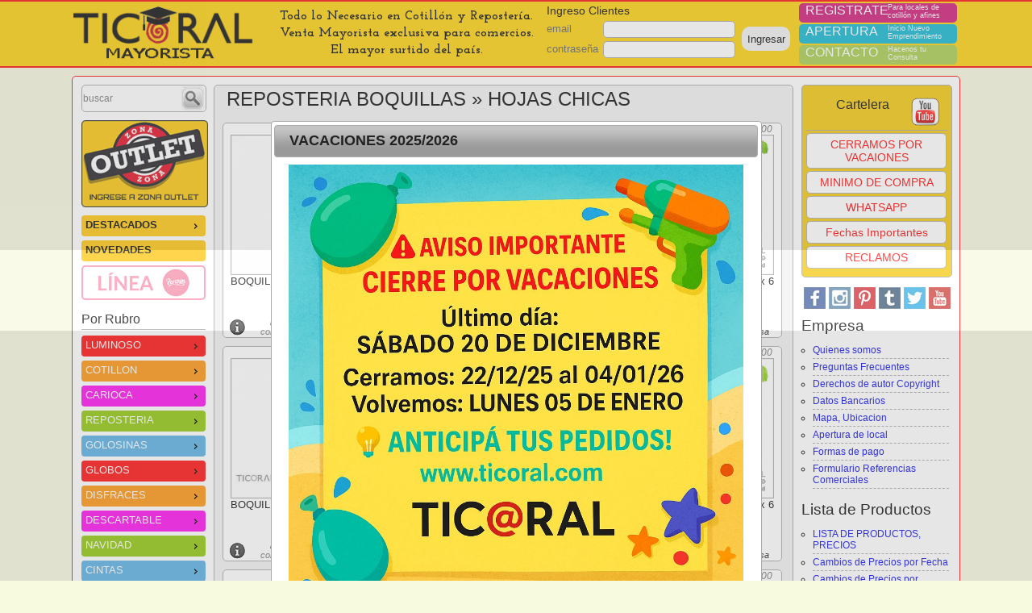

--- FILE ---
content_type: text/html; charset=ISO-8859-1
request_url: https://www.ticoral.com/mayorista-cotillon/subrubro/hojas-chicas
body_size: 450695
content:
 
<!DOCTYPE html>
<html lang="es">
    <head>
        <!-- 
            ProgramaciÃ³n y Maquetado: Pablo Madeo (www.madeoweb.com.ar)
        -->
        <title>HOJAS CHICAS. Ticoral | Mayorista Cotillón y Repostería</title>
        <meta charset="ISO-8859-1">
        <meta name="description" content="Ticoral. Venta de HOJAS CHICAS exclusiva para comercios. El más amplio surtido y los mejores precios del país. Lavalle 2318 CABA. 011-4954-4433">
        <meta name="keywords" content="mayorista cotillón, mayorista repostería, ticoral cotillón, ticoral reposteria">
        <!--[if lt IE 9]><script src="https://www.ticoral.com/html5ie/dist/html5shiv.js"></script><![endif]-->
        <!--[if IE]><link rel="stylesheet" href="https://www.ticoral.com/style_ie.css"><![endif]-->
        <link rel="shortcut icon" href="https://www.ticoral.com/images/favicon.png" type="image/x-icon" />
        <script src="/js/jquery-1.9.1.js"></script>
        <script src="/js/jquery-ui.js"></script>
        <link rel="stylesheet" href="https://www.ticoral.com/jquery-ui.css?a=8efc">
        <!--<meta name="viewport" content="width=device-width, initial-scale=1, maximum-scale=1">-->
        <meta name="viewport" content="width=1100" />
        <link type="text/css" rel="stylesheet" href="https://fonts.googleapis.com/css?family=Josefin+Slab:400,700">
        <script src="https://www.ticoral.com/responsiveslides.min.js"></script> 
        
        

        <link rel="stylesheet" href="https://www.ticoral.com/style.css?f=84dd">
        <link rel="stylesheet" href="https://www.ticoral.com/style_moviles.css">
        <script src="https://www.google.com/recaptcha/api.js" async defer></script>

        <!--
        <script async src="https://www.googletagmanager.com/gtag/js?id=G-WB2B6BJX2T"></script>
        <script>
          window.dataLayer = window.dataLayer || [];
          function gtag(){dataLayer.push(arguments);}
          gtag('js', new Date());

          gtag('config', 'G-WB2B6BJX2T');
        </script>
        -->
        <!-- Google tag (gtag.js) -->
        <script async src="https://www.googletagmanager.com/gtag/js?id=G-QGRB2XBLVG"></script>
        <script>
          window.dataLayer = window.dataLayer || [];
          function gtag(){dataLayer.push(arguments);}
          gtag('js', new Date());

          gtag('config', 'G-QGRB2XBLVG');
        </script>
        
    </head>
            <body>
                        <header>
		<figure>
		<a href="https://www.ticoral.com/novedades-mayorista-cotillon">
			<img src="https://www.ticoral.com/images/logo-egresados.png" alt="Egresados Ticoral"></a>
						<figcaption>Todo lo Necesario en Cotillón y Repostería.<br />Venta Mayorista exclusiva para comercios.<br />El mayor surtido del país.</figcaption>
						<!-- 	<script src="https://www.google.com/recaptcha/api.js" async defer></script>
	<script src="https://accounts.google.com/gsi/client" async defer></script> -->
	<form id="form_login_clientes" method="post" action="https://www.ticoral.com/10_login.php">
						<h2>Ingreso Clientes</h2>
						<div class="btns">
			<label for="cli_email">email</label>
			<input type="text" name="cli_email" id="cli_email" required />
			<label for="cli_pass">contraseña</label>
			<input type="password" name="cli_pass" id="cli_pass" required />
			<input type="hidden" name="cli_location" id="cli_location" value="" />
		</div>
		<!-- <button
            class="g-recaptcha btn btn-primary"
            data-sitekey="6LdQOyQiAAAAAEv_Gtn9RRjFRtcd3-yp7njCCK5g"
            id="form_login_clinetes_boton"
            data-callback="enviar_login">
            Ingresar
        </button> -->
		<button id="form_login_clinetes_boton">Ingresar</button>	
	</form>
		<script type="text/javascript">
		$(document).ready(function(){
			$("#form_login_clinetes_boton").click(function(){
				var currentLocation = window.location;
				$("#cli_location").val(currentLocation);

				form_login_clientes2 = $("#form_login_clientes2");
				if(form_login_clientes2.length <= 0){
					$("body").append(`
						<form 
							id='form_login_clientes2' 
							action='https://clientes.ticoral.com/login.php' 
							method='POST'
							target='_blank'>
							<input id="clientes_login_email" name="login_email" type='hidden' />
							<input id="clientes_login_pass" name="login_pass" type='hidden' />
							<input name="login_and_close" value='47ed0928c8efd2cfe7c25d0d27135ee14f00321c' type='hidden' />
						</form>`
					);
				}

				$("#clientes_login_email").val($("#cli_email").val());
				$("#clientes_login_pass").val($("#cli_pass").val())

				$("#form_login_clientes2").submit();
				$("#form_login_clientes").submit();


			});

					});

		function enviar_login(){

			/* $("body").append(`
				<form 
					id='form_login_clientes2' 
					action='https://clientes.ticoral.com/login.php' 
					method='POST'
					target='_blank'>
					<input id="clientes_login_email" name="login_email" type='hidden' />
					<input id="clientes_login_pass" name="login_pass" type='hidden' />
					<input name="login_and_close" value='47ed0928c8efd2cfe7c25d0d27135ee14f00321c' type='hidden' />
				</form>`
			);
			$("#clientes_login_email").val($("#cli_email").val());
			$("#clientes_login_pass").val($("#cli_pass").val())

			$("#form_login_clientes2").submit();
			$("#form_login_clientes").submit(); */
		}
	</script>
				
		<div class="contacto">
								<a class="bot_registro " href="https://www.ticoral.com/registro-mayoristas"><span class='tit'>Registrate</span><span class='ac'>Para locales de cotillón y afines</span></a>
					<a class="bot_apertura" href="https://www.ticoral.com/apertura-local"><span class='tit'>Apertura</span><span class='ac'>Inicio Nuevo Emprendimiento</span></a>
					<a class="bot_contacto " href="https://www.ticoral.com/contacto-mayoristas"><span class='tit'>Contacto</span><span class='ac'>Hacenos tu<br />Consulta</span></a>
								

					</div>
	</figure>
</header>
<script>
	$(document).ready(function(){
		
	});
</script>
        <section class="cuerpo mayorista">
	        	<div class="lateral">
	<form method="post" action="https://www.ticoral.com/mayorista-cotillon/busqueda/" id="buscador">
		<input type="text" id="serch" name="serch" placeholder="buscar" title='Ingresá código, cádigo de barras o descripción del producto que buscas. Luego Pulsá "Enter"' />
		<input type="submit" id="serch_submit" value="" />
	</form>
	<div class="corte"></div>
				<div class="zona_outlet_link">
				<a href="/zona_outlet_on.php"><img src="/images/zona_outlet.png" alt="Zona Outlet" /></a>
			</div>
			
	<ul id="menu_p">
						<!--
				<li class="princ">
					<a href="#" class="link_princ" style="background-color:#fec400;color: black;font-weight: bold;">OFERTAS</a>
					<ul class="sec">
										</ul>
				</li>
				-->
				

									
					<li class="princ">
						<a href="#" class="link_princ" style="background-color:#fec400;color: black;font-weight: bold;">DESTACADOS</a>
						<ul class="sec">
														<li><a href="https://www.ticoral.com/mayorista-cotillon/tag/egresados-1">Egresados</a></li>
																<li><a href="https://www.ticoral.com/mayorista-cotillon/tag/navidad-1">Navidad</a></li>
																<li><a href="https://www.ticoral.com/mayorista-cotillon/tag/luminoso">Luminoso</a></li>
																<li><a href="https://www.ticoral.com/mayorista-cotillon/tag/carioca-fluo-neon">Fiesta Fluo Neon</a></li>
																<li><a href="https://www.ticoral.com/mayorista-cotillon/tag/bride-to-be-1">Bride To Be</a></li>
																<li><a href="https://www.ticoral.com/mayorista-cotillon/tag/set-de-disfraces-exclusivos">Set de disfraces exclusivos</a></li>
																<li><a href="https://www.ticoral.com/mayorista-cotillon/tag/verano">Verano</a></li>
																<li><a href="https://www.ticoral.com/mayorista-cotillon/tag/decadas">Decadas</a></li>
																<li><a href="https://www.ticoral.com/mayorista-cotillon/tag/carnaval">Carnaval</a></li>
														</ul>
					</li>
									<li class="princ">
					<a href="https://www.ticoral.com/ultimas-novedades" class="link_princ" style="background-color:#fec400;color: black;font-weight: bold;">NOVEDADES</a>
									</li>
									<li class="princ parpen">
						<a 
							href="#" >
								<img src="/images/linea_parpen.jpg?a=1" alt="Linea Parpen">
														</a>
						<ul class="sec">
														<li><a href="https://www.ticoral.com/mayorista-cotillon/tag/picos-o-boquillas-parpen">Picos o Boquillas Parpen</a></li>
																<li><a href="https://www.ticoral.com/mayorista-cotillon/tag/picos-rusos-parpen">Picos Rusos Parpen</a></li>
																<li><a href="https://www.ticoral.com/mayorista-cotillon/tag/boquillas-para-churros-parpen">Boquillas para Churros Parpen</a></li>
																<li><a href="https://www.ticoral.com/mayorista-cotillon/tag/mangas-y-cuplas-parpen">Mangas y Cuplas Parpen</a></li>
																<li><a href="https://www.ticoral.com/mayorista-cotillon/tag/cajas-set-de-picos-parpen">Cajas Set de Picos Parpen</a></li>
																<li><a href="https://www.ticoral.com/mayorista-cotillon/tag/espatulas-parpen">Espátulas Parpen</a></li>
																<li><a href="https://www.ticoral.com/mayorista-cotillon/tag/estecas-y-bolillos-parpen">Estecas y Bolillos Parpen</a></li>
																<li><a href="https://www.ticoral.com/mayorista-cotillon/tag/placa-moldes-parpen">Moldes para Bombones Parpen</a></li>
																<li><a href="https://www.ticoral.com/mayorista-cotillon/tag/moldes-para-huevos-de-pascua-parpen">Moldes Para huevos de pascua Parpen</a></li>
																<li><a href="https://www.ticoral.com/mayorista-cotillon/tag/moldes-y-accesorios-para-chupetin-parpen">Moldes y accesorios para chupetin Parpen</a></li>
																<li><a href="https://www.ticoral.com/mayorista-cotillon/tag/moldes-torsos-y-formas-parpen">Moldes Torsos y Formas Parpen</a></li>
																<li><a href="https://www.ticoral.com/mayorista-cotillon/tag/laminas-texturadoras-parpen">Laminas Texturadoras Parpen</a></li>
																<li><a href="https://www.ticoral.com/mayorista-cotillon/tag/cortantes-parpen">Cortantes Parpen</a></li>
																<li><a href="https://www.ticoral.com/mayorista-cotillon/tag/eyector-parpen">Eyector Parpen</a></li>
																<li><a href="https://www.ticoral.com/mayorista-cotillon/tag/rodillos-marcadores-parpen">Rodillos Marcadores Parpen</a></li>
																<li><a href="https://www.ticoral.com/mayorista-cotillon/tag/marcador-y-armador-de-flores-parpen">Marcador y armador de flores Parpen</a></li>
																<li><a href="https://www.ticoral.com/mayorista-cotillon/tag/bandejas-papen">Bandejas Parpen</a></li>
																<li><a href="https://www.ticoral.com/mayorista-cotillon/tag/exhibidores-de-cupcakes-macarons-parpen">Exhibidores de Cupcakes Macarons Parpen</a></li>
														</ul>
					</li>
					



					</ul>

	<ul id="menu">
		<span class='titulo'>Por Rubro</span>
		<li class="princ">
			<a 
				class="link_princ" 
				style="background-color:#ff0100;">
				LUMINOSO			</a>
								<ul class="sec">
														<li>
									<a 
										class="no-tap" 
										href="https://www.ticoral.com/mayorista-cotillon/rubro/luminoso-acc-para-el-cuerpo">
										ACC PARA EL CUERPO									</a>
																					<ul class='ter'>
																												<li>
																<a href="https://www.ticoral.com/mayorista-cotillon/subrubro/alas-luminosas">
																	ALAS LUMINOSAS																</a>
															</li>
																														<li>
																<a href="https://www.ticoral.com/mayorista-cotillon/subrubro/anillos-luminosos">
																	ANILLOS LUMINOSOS																</a>
															</li>
																														<li>
																<a href="https://www.ticoral.com/mayorista-cotillon/subrubro/collares-y-colgantes-luminosos">
																	COLLARES Y COLGANTES LUMINOSOS																</a>
															</li>
																														<li>
																<a href="https://www.ticoral.com/mayorista-cotillon/subrubro/corbatas-y-mo-os-luminosos">
																	CORBATAS Y MOÑOS LUMINOSOS																</a>
															</li>
																														<li>
																<a href="https://www.ticoral.com/mayorista-cotillon/subrubro/guantes-luminosos">
																	GUANTES LUMINOSOS																</a>
															</li>
																														<li>
																<a href="https://www.ticoral.com/mayorista-cotillon/subrubro/pulseras-luminosas">
																	PULSERAS LUMINOSAS																</a>
															</li>
																														<li>
																<a href="https://www.ticoral.com/mayorista-cotillon/subrubro/tiradores-luminosos">
																	TIRADORES LUMINOSOS																</a>
															</li>
																											</ul>
																			</li>
																<li>
									<a 
										class="no-tap" 
										href="https://www.ticoral.com/mayorista-cotillon/rubro/luminoso-acc-para-la-boca">
										ACC PARA LA BOCA									</a>
																					<ul class='ter'>
																												<li>
																<a href="https://www.ticoral.com/mayorista-cotillon/subrubro/silbatos-luminosos">
																	SILBATOS LUMINOSOS																</a>
															</li>
																											</ul>
																			</li>
																<li>
									<a 
										class="no-tap" 
										href="https://www.ticoral.com/mayorista-cotillon/rubro/luminoso-acc-para-la-cabeza">
										ACC PARA LA CABEZA									</a>
																					<ul class='ter'>
																												<li>
																<a href="https://www.ticoral.com/mayorista-cotillon/subrubro/sombreros-luminosos">
																	SOMBREROS LUMINOSOS																</a>
															</li>
																														<li>
																<a href="https://www.ticoral.com/mayorista-cotillon/subrubro/tiaras-y-coronas-luminosas">
																	TIARAS Y CORONAS LUMINOSAS																</a>
															</li>
																														<li>
																<a href="https://www.ticoral.com/mayorista-cotillon/subrubro/vinchas-luminosas">
																	VINCHAS LUMINOSAS																</a>
															</li>
																											</ul>
																			</li>
																<li>
									<a 
										class="no-tap" 
										href="https://www.ticoral.com/mayorista-cotillon/rubro/luminoso-acc-para-la-cara">
										ACC PARA LA CARA									</a>
																					<ul class='ter'>
																												<li>
																<a href="https://www.ticoral.com/mayorista-cotillon/subrubro/anteojos-luminosos">
																	ANTEOJOS LUMINOSOS																</a>
															</li>
																														<li>
																<a href="https://www.ticoral.com/mayorista-cotillon/subrubro/mascaras-y-antifaces-luminosos">
																	MASCARAS Y ANTIFACES LUMINOSOS																</a>
															</li>
																														<li>
																<a href="https://www.ticoral.com/mayorista-cotillon/subrubro/narices-luminosos">
																	NARICES LUMINOSOS																</a>
															</li>
																											</ul>
																			</li>
																<li>
									<a 
										class="no-tap" 
										href="https://www.ticoral.com/mayorista-cotillon/rubro/luminoso-acc-para-la-mano">
										ACC PARA LA MANO									</a>
																					<ul class='ter'>
																												<li>
																<a href="https://www.ticoral.com/mayorista-cotillon/subrubro/articulos-varios-luminosos">
																	ARTICULOS VARIOS LUMINOSOS																</a>
															</li>
																														<li>
																<a href="https://www.ticoral.com/mayorista-cotillon/subrubro/maracas-luminosas">
																	MARACAS LUMINOSAS																</a>
															</li>
																														<li>
																<a href="https://www.ticoral.com/mayorista-cotillon/subrubro/rompecocos-y-barras-luminosas">
																	ROMPECOCOS Y BARRAS LUMINOSAS																</a>
															</li>
																											</ul>
																			</li>
																<li>
									<a 
										class="no-tap" 
										href="https://www.ticoral.com/mayorista-cotillon/rubro/luminoso-decoracion">
										DECORACION									</a>
																					<ul class='ter'>
																												<li>
																<a href="https://www.ticoral.com/mayorista-cotillon/subrubro/ambientaciones-con-luces">
																	AMBIENTACIONES CON LUCES																</a>
															</li>
																														<li>
																<a href="https://www.ticoral.com/mayorista-cotillon/subrubro/hielos-y-cubitos-luminosos">
																	HIELOS Y CUBITOS LUMINOSOS																</a>
															</li>
																														<li>
																<a href="https://www.ticoral.com/mayorista-cotillon/subrubro/vasos-luminosos">
																	VASOS LUMINOSOS																</a>
															</li>
																											</ul>
																			</li>
																<li>
									<a 
										class="no-tap" 
										href="https://www.ticoral.com/mayorista-cotillon/rubro/luminoso-quimico">
										QUIMICO									</a>
																					<ul class='ter'>
																												<li>
																<a href="https://www.ticoral.com/mayorista-cotillon/subrubro/luminoso-quimico">
																	LUMINOSO QUIMICO																</a>
															</li>
																											</ul>
																			</li>
													</ul>	
							</li>
				<li class="princ">
			<a 
				class="link_princ" 
				style="background-color:#fc8f02;">
				COTILLON			</a>
								<ul class="sec">
														<li>
									<a 
										class="no-tap" 
										href="https://www.ticoral.com/mayorista-cotillon/rubro/cotillon-banderines-y-carteles">
										BANDERINES Y CARTELES									</a>
																					<ul class='ter'>
																												<li>
																<a href="https://www.ticoral.com/mayorista-cotillon/subrubro/banderines-lunares">
																	BANDERINES LUNARES																</a>
															</li>
																														<li>
																<a href="https://www.ticoral.com/mayorista-cotillon/subrubro/banderines-triangulares">
																	BANDERINES TRIANGULARES																</a>
															</li>
																														<li>
																<a href="https://www.ticoral.com/mayorista-cotillon/subrubro/banderines-y-carteles">
																	BANDERINES Y CARTELES																</a>
															</li>
																														<li>
																<a href="https://www.ticoral.com/mayorista-cotillon/subrubro/carteles-goma-eva">
																	CARTELES GOMA EVA																</a>
															</li>
																														<li>
																<a href="https://www.ticoral.com/mayorista-cotillon/subrubro/carteles-y-pasapared">
																	CARTELES Y PASAPARED																</a>
															</li>
																														<li>
																<a href="https://www.ticoral.com/mayorista-cotillon/subrubro/guirnalda-letras-y-frases">
																	GUIRNALDA LETRAS Y FRASES																</a>
															</li>
																											</ul>
																			</li>
																<li>
									<a 
										class="no-tap" 
										href="https://www.ticoral.com/mayorista-cotillon/rubro/cotillon-bengalas">
										BENGALAS									</a>
																					<ul class='ter'>
																												<li>
																<a href="https://www.ticoral.com/mayorista-cotillon/subrubro/bengalas-con-dise-o">
																	BENGALAS CON DISEÑO																</a>
															</li>
																														<li>
																<a href="https://www.ticoral.com/mayorista-cotillon/subrubro/bengalas-con-strass">
																	BENGALAS CON STRASS																</a>
															</li>
																														<li>
																<a href="https://www.ticoral.com/mayorista-cotillon/subrubro/bengalas-cromo">
																	BENGALAS CROMO																</a>
															</li>
																														<li>
																<a href="https://www.ticoral.com/mayorista-cotillon/subrubro/bengalas-futbol">
																	BENGALAS FUTBOL																</a>
															</li>
																														<li>
																<a href="https://www.ticoral.com/mayorista-cotillon/subrubro/bengalas-gibre-con-dise-o">
																	BENGALAS GIBRE CON DISEÑO																</a>
															</li>
																														<li>
																<a href="https://www.ticoral.com/mayorista-cotillon/subrubro/bengalas-gibre-lisas">
																	BENGALAS GIBRE LISAS																</a>
															</li>
																														<li>
																<a href="https://www.ticoral.com/mayorista-cotillon/subrubro/bengalas-holograficas">
																	BENGALAS HOLOGRAFICAS																</a>
															</li>
																														<li>
																<a href="https://www.ticoral.com/mayorista-cotillon/subrubro/bengalas-personaje">
																	BENGALAS PERSONAJE																</a>
															</li>
																											</ul>
																			</li>
																<li>
									<a 
										class="no-tap" 
										href="https://www.ticoral.com/mayorista-cotillon/rubro/cotillon-bijouterie-moda">
										BIJOUTERIE MODA									</a>
																					<ul class='ter'>
																												<li>
																<a href="https://www.ticoral.com/mayorista-cotillon/subrubro/bijouterie-moda">
																	BIJOUTERIE MODA																</a>
															</li>
																											</ul>
																			</li>
																<li>
									<a 
										class="no-tap" 
										href="https://www.ticoral.com/mayorista-cotillon/rubro/cotillon-bolsas">
										BOLSAS									</a>
																					<ul class='ter'>
																												<li>
																<a href="https://www.ticoral.com/mayorista-cotillon/subrubro/bolsas-candy-bar">
																	BOLSAS CANDY BAR																</a>
															</li>
																														<li>
																<a href="https://www.ticoral.com/mayorista-cotillon/subrubro/bolsas-de-fiselina">
																	BOLSAS DE FISELINA																</a>
															</li>
																														<li>
																<a href="https://www.ticoral.com/mayorista-cotillon/subrubro/bolsas-de-organza">
																	BOLSAS DE ORGANZA																</a>
															</li>
																														<li>
																<a href="https://www.ticoral.com/mayorista-cotillon/subrubro/bolsas-holograma">
																	BOLSAS HOLOGRAMA																</a>
															</li>
																														<li>
																<a href="https://www.ticoral.com/mayorista-cotillon/subrubro/bolsas-kraft">
																	BOLSAS KRAFT																</a>
															</li>
																														<li>
																<a href="https://www.ticoral.com/mayorista-cotillon/subrubro/bolsas-para-velas-luminosas">
																	BOLSAS PARA VELAS LUMINOSAS																</a>
															</li>
																														<li>
																<a href="https://www.ticoral.com/mayorista-cotillon/subrubro/bolsitas-payasito">
																	BOLSITAS PAYASITO																</a>
															</li>
																														<li>
																<a href="https://www.ticoral.com/mayorista-cotillon/subrubro/sobres-de-papel-metalizado">
																	SOBRES DE PAPEL-METALIZADO																</a>
															</li>
																											</ul>
																			</li>
																<li>
									<a 
										class="no-tap" 
										href="https://www.ticoral.com/mayorista-cotillon/rubro/cotillon-bonetes">
										BONETES									</a>
																					<ul class='ter'>
																												<li>
																<a href="https://www.ticoral.com/mayorista-cotillon/subrubro/bonetes">
																	BONETES																</a>
															</li>
																											</ul>
																			</li>
																<li>
									<a 
										class="no-tap" 
										href="https://www.ticoral.com/mayorista-cotillon/rubro/cotillon-chascos-">
										CHASCOS 									</a>
																					<ul class='ter'>
																												<li>
																<a href="https://www.ticoral.com/mayorista-cotillon/subrubro/chascos-varios">
																	CHASCOS VARIOS																</a>
															</li>
																											</ul>
																			</li>
																<li>
									<a 
										class="no-tap" 
										href="https://www.ticoral.com/mayorista-cotillon/rubro/cotillon-cortinas-decorativas">
										CORTINAS DECORATIVAS									</a>
																					<ul class='ter'>
																												<li>
																<a href="https://www.ticoral.com/mayorista-cotillon/subrubro/cortina-con-formas">
																	CORTINA CON FORMAS																</a>
															</li>
																														<li>
																<a href="https://www.ticoral.com/mayorista-cotillon/subrubro/cortina-holograma">
																	CORTINA HOLOGRAMA																</a>
															</li>
																														<li>
																<a href="https://www.ticoral.com/mayorista-cotillon/subrubro/cortina-iridiscente">
																	CORTINA IRIDISCENTE																</a>
															</li>
																														<li>
																<a href="https://www.ticoral.com/mayorista-cotillon/subrubro/cortina-metalizadas">
																	CORTINA METALIZADAS																</a>
															</li>
																														<li>
																<a href="https://www.ticoral.com/mayorista-cotillon/subrubro/cortina-multicolor">
																	CORTINA MULTICOLOR																</a>
															</li>
																														<li>
																<a href="https://www.ticoral.com/mayorista-cotillon/subrubro/lluvias-decorativas">
																	LLUVIAS DECORATIVAS																</a>
															</li>
																											</ul>
																			</li>
																<li>
									<a 
										class="no-tap" 
										href="https://www.ticoral.com/mayorista-cotillon/rubro/cotillon-decoracion-">
										DECORACION 									</a>
																					<ul class='ter'>
																												<li>
																<a href="https://www.ticoral.com/mayorista-cotillon/subrubro/adornos-de-bautismo-y-comunion">
																	ADORNOS DE BAUTISMO Y COMUNION																</a>
															</li>
																														<li>
																<a href="https://www.ticoral.com/mayorista-cotillon/subrubro/adornos-de-goma-eva-y-plastico">
																	ADORNOS DE GOMA EVA Y PLASTICO																</a>
															</li>
																														<li>
																<a href="https://www.ticoral.com/mayorista-cotillon/subrubro/adornos-de-papel-">
																	ADORNOS DE PAPEL 																</a>
															</li>
																														<li>
																<a href="https://www.ticoral.com/mayorista-cotillon/subrubro/banderas-y-escarapelas">
																	BANDERAS Y ESCARAPELAS																</a>
															</li>
																														<li>
																<a href="https://www.ticoral.com/mayorista-cotillon/subrubro/decoracion-halloween">
																	DECORACION HALLOWEEN																</a>
															</li>
																														<li>
																<a href="https://www.ticoral.com/mayorista-cotillon/subrubro/guirnaldas">
																	GUIRNALDAS																</a>
															</li>
																														<li>
																<a href="https://www.ticoral.com/mayorista-cotillon/subrubro/inflables-halloween">
																	INFLABLES HALLOWEEN																</a>
															</li>
																														<li>
																<a href="https://www.ticoral.com/mayorista-cotillon/subrubro/luces">
																	LUCES																</a>
															</li>
																														<li>
																<a href="https://www.ticoral.com/mayorista-cotillon/subrubro/velas-con-luz">
																	VELAS CON LUZ																</a>
															</li>
																											</ul>
																			</li>
																<li>
									<a 
										class="no-tap" 
										href="https://www.ticoral.com/mayorista-cotillon/rubro/cotillon-invitaciones-">
										INVITACIONES 									</a>
																					<ul class='ter'>
																												<li>
																<a href="https://www.ticoral.com/mayorista-cotillon/subrubro/invitaciones-15-a-os">
																	INVITACIONES 15 AÑOS																</a>
															</li>
																														<li>
																<a href="https://www.ticoral.com/mayorista-cotillon/subrubro/invitaciones-boda">
																	INVITACIONES BODA																</a>
															</li>
																														<li>
																<a href="https://www.ticoral.com/mayorista-cotillon/subrubro/invitaciones-varias">
																	INVITACIONES VARIAS																</a>
															</li>
																											</ul>
																			</li>
																<li>
									<a 
										class="no-tap" 
										href="https://www.ticoral.com/mayorista-cotillon/rubro/cotillon-maquillaje">
										MAQUILLAJE									</a>
																					<ul class='ter'>
																												<li>
																<a href="https://www.ticoral.com/mayorista-cotillon/subrubro/accesorios-de-maquillaje">
																	ACCESORIOS DE MAQUILLAJE																</a>
															</li>
																														<li>
																<a href="https://www.ticoral.com/mayorista-cotillon/subrubro/maquillaje-artistico">
																	MAQUILLAJE ARTISTICO																</a>
															</li>
																														<li>
																<a href="https://www.ticoral.com/mayorista-cotillon/subrubro/maquillaje-teatral">
																	MAQUILLAJE TEATRAL																</a>
															</li>
																														<li>
																<a href="https://www.ticoral.com/mayorista-cotillon/subrubro/sangre-artificial">
																	SANGRE ARTIFICIAL																</a>
															</li>
																														<li>
																<a href="https://www.ticoral.com/mayorista-cotillon/subrubro/sets-y-kits">
																	SETS Y  KITS																</a>
															</li>
																											</ul>
																			</li>
																<li>
									<a 
										class="no-tap" 
										href="https://www.ticoral.com/mayorista-cotillon/rubro/cotillon-miniaturas-jugueteria">
										MINIATURAS JUGUETERIA									</a>
																					<ul class='ter'>
																												<li>
																<a href="https://www.ticoral.com/mayorista-cotillon/subrubro/adornos-y-objetos-decoracion">
																	ADORNOS Y OBJETOS DECORACION																</a>
															</li>
																														<li>
																<a href="https://www.ticoral.com/mayorista-cotillon/subrubro/animales-y-bichos">
																	ANIMALES Y BICHOS																</a>
															</li>
																														<li>
																<a href="https://www.ticoral.com/mayorista-cotillon/subrubro/billetes-dinero">
																	BILLETES - DINERO																</a>
															</li>
																														<li>
																<a href="https://www.ticoral.com/mayorista-cotillon/subrubro/burbujeros">
																	BURBUJEROS																</a>
															</li>
																														<li>
																<a href="https://www.ticoral.com/mayorista-cotillon/subrubro/cartas-y-naipes">
																	CARTAS Y NAIPES																</a>
															</li>
																														<li>
																<a href="https://www.ticoral.com/mayorista-cotillon/subrubro/juegos-y-habilidades-e-ingenio">
																	JUEGOS Y HABILIDADES E INGENIO																</a>
															</li>
																														<li>
																<a href="https://www.ticoral.com/mayorista-cotillon/subrubro/juegos-y-juguetes">
																	JUEGOS Y JUGUETES																</a>
															</li>
																														<li>
																<a href="https://www.ticoral.com/mayorista-cotillon/subrubro/llaveros">
																	LLAVEROS																</a>
															</li>
																														<li>
																<a href="https://www.ticoral.com/mayorista-cotillon/subrubro/medios-de-transporte">
																	MEDIOS DE TRANSPORTE																</a>
															</li>
																														<li>
																<a href="https://www.ticoral.com/mayorista-cotillon/subrubro/mini-chiches">
																	MINI CHICHES																</a>
															</li>
																														<li>
																<a href="https://www.ticoral.com/mayorista-cotillon/subrubro/miniaturas">
																	MINIATURAS																</a>
															</li>
																														<li>
																<a href="https://www.ticoral.com/mayorista-cotillon/subrubro/mu-ecos">
																	MUÑECOS																</a>
															</li>
																														<li>
																<a href="https://www.ticoral.com/mayorista-cotillon/subrubro/musica">
																	MUSICA																</a>
															</li>
																														<li>
																<a href="https://www.ticoral.com/mayorista-cotillon/subrubro/pelotas-y-bolitas">
																	PELOTAS Y BOLITAS																</a>
															</li>
																											</ul>
																			</li>
																<li>
									<a 
										class="no-tap" 
										href="https://www.ticoral.com/mayorista-cotillon/rubro/cotillon-pinta-pelo">
										PINTA PELO									</a>
																					<ul class='ter'>
																												<li>
																<a href="https://www.ticoral.com/mayorista-cotillon/subrubro/pinta-pelo">
																	PINTA PELO																</a>
															</li>
																											</ul>
																			</li>
																<li>
									<a 
										class="no-tap" 
										href="https://www.ticoral.com/mayorista-cotillon/rubro/cotillon-pistola-lanza-agua">
										PISTOLA LANZA AGUA									</a>
																					<ul class='ter'>
																												<li>
																<a href="https://www.ticoral.com/mayorista-cotillon/subrubro/pistola-lanza-agua">
																	PISTOLA LANZA AGUA																</a>
															</li>
																											</ul>
																			</li>
																<li>
									<a 
										class="no-tap" 
										href="https://www.ticoral.com/mayorista-cotillon/rubro/cotillon-sexy">
										SEXY									</a>
																					<ul class='ter'>
																												<li>
																<a href="https://www.ticoral.com/mayorista-cotillon/subrubro/cotillon-bride">
																	COTILLON BRIDE																</a>
															</li>
																														<li>
																<a href="https://www.ticoral.com/mayorista-cotillon/subrubro/cotillon-sexy">
																	COTILLON SEXY																</a>
															</li>
																											</ul>
																			</li>
																<li>
									<a 
										class="no-tap" 
										href="https://www.ticoral.com/mayorista-cotillon/rubro/cotillon-souvenirs-accesorios">
										SOUVENIRS ACCESORIOS									</a>
																					<ul class='ter'>
																												<li>
																<a href="https://www.ticoral.com/mayorista-cotillon/subrubro/accesorios-decorativos">
																	ACCESORIOS DECORATIVOS																</a>
															</li>
																														<li>
																<a href="https://www.ticoral.com/mayorista-cotillon/subrubro/envases-para-souvenirs">
																	ENVASES PARA SOUVENIRS																</a>
															</li>
																											</ul>
																			</li>
																<li>
									<a 
										class="no-tap" 
										href="https://www.ticoral.com/mayorista-cotillon/rubro/cotillon-trofeos-y-medallas">
										TROFEOS Y MEDALLAS									</a>
																					<ul class='ter'>
																												<li>
																<a href="https://www.ticoral.com/mayorista-cotillon/subrubro/trofeos-y-medallas">
																	TROFEOS Y MEDALLAS																</a>
															</li>
																											</ul>
																			</li>
																<li>
									<a 
										class="no-tap" 
										href="https://www.ticoral.com/mayorista-cotillon/rubro/cotillon-velas">
										VELAS									</a>
																					<ul class='ter'>
																												<li>
																<a href="https://www.ticoral.com/mayorista-cotillon/subrubro/estrellitas-sparkler">
																	ESTRELLITAS SPARKLER																</a>
															</li>
																														<li>
																<a href="https://www.ticoral.com/mayorista-cotillon/subrubro/portavelas">
																	PORTAVELAS																</a>
															</li>
																														<li>
																<a href="https://www.ticoral.com/mayorista-cotillon/subrubro/velas">
																	VELAS																</a>
															</li>
																														<li>
																<a href="https://www.ticoral.com/mayorista-cotillon/subrubro/velas-con-forma">
																	VELAS CON FORMA																</a>
															</li>
																														<li>
																<a href="https://www.ticoral.com/mayorista-cotillon/subrubro/velas-destello">
																	VELAS DESTELLO																</a>
															</li>
																														<li>
																<a href="https://www.ticoral.com/mayorista-cotillon/subrubro/velas-musicales">
																	VELAS MUSICALES																</a>
															</li>
																														<li>
																<a href="https://www.ticoral.com/mayorista-cotillon/subrubro/velas-numero">
																	VELAS NUMERO																</a>
															</li>
																											</ul>
																			</li>
													</ul>	
							</li>
				<li class="princ">
			<a 
				class="link_princ" 
				style="background-color:#fc02ed;">
				CARIOCA			</a>
								<ul class="sec">
														<li>
									<a 
										class="no-tap" 
										href="https://www.ticoral.com/mayorista-cotillon/rubro/carioca-acc-para-el-cuerpo">
										ACC PARA EL CUERPO									</a>
																					<ul class='ter'>
																												<li>
																<a href="https://www.ticoral.com/mayorista-cotillon/subrubro/badanas">
																	BADANAS																</a>
															</li>
																														<li>
																<a href="https://www.ticoral.com/mayorista-cotillon/subrubro/boas-de-plumas">
																	BOAS DE PLUMAS																</a>
															</li>
																														<li>
																<a href="https://www.ticoral.com/mayorista-cotillon/subrubro/collares-y-colgantes">
																	COLLARES Y COLGANTES																</a>
															</li>
																														<li>
																<a href="https://www.ticoral.com/mayorista-cotillon/subrubro/escudos">
																	ESCUDOS																</a>
															</li>
																														<li>
																<a href="https://www.ticoral.com/mayorista-cotillon/subrubro/guantes">
																	GUANTES																</a>
															</li>
																														<li>
																<a href="https://www.ticoral.com/mayorista-cotillon/subrubro/mo-os-y-corbatas">
																	MOÑOS Y CORBATAS																</a>
															</li>
																														<li>
																<a href="https://www.ticoral.com/mayorista-cotillon/subrubro/pecheras-colas-y-cinturones">
																	PECHERAS COLAS Y CINTURONES																</a>
															</li>
																														<li>
																<a href="https://www.ticoral.com/mayorista-cotillon/subrubro/polleras">
																	POLLERAS																</a>
															</li>
																														<li>
																<a href="https://www.ticoral.com/mayorista-cotillon/subrubro/pulseras-y-brazaletes">
																	PULSERAS Y BRAZALETES																</a>
															</li>
																														<li>
																<a href="https://www.ticoral.com/mayorista-cotillon/subrubro/tiradores">
																	TIRADORES																</a>
															</li>
																											</ul>
																			</li>
																<li>
									<a 
										class="no-tap" 
										href="https://www.ticoral.com/mayorista-cotillon/rubro/carioca-acc-para-la-boca-">
										ACC PARA LA BOCA 									</a>
																					<ul class='ter'>
																												<li>
																<a href="https://www.ticoral.com/mayorista-cotillon/subrubro/asusta-suegras">
																	ASUSTA SUEGRAS																</a>
															</li>
																														<li>
																<a href="https://www.ticoral.com/mayorista-cotillon/subrubro/cornetas">
																	CORNETAS																</a>
															</li>
																														<li>
																<a href="https://www.ticoral.com/mayorista-cotillon/subrubro/silbatos">
																	SILBATOS																</a>
															</li>
																											</ul>
																			</li>
																<li>
									<a 
										class="no-tap" 
										href="https://www.ticoral.com/mayorista-cotillon/rubro/carioca-acc-para-la-cabeza">
										ACC PARA LA CABEZA									</a>
																					<ul class='ter'>
																												<li>
																<a href="https://www.ticoral.com/mayorista-cotillon/subrubro/pelucas-afro-o-payaso">
																	PELUCAS AFRO O PAYASO																</a>
															</li>
																														<li>
																<a href="https://www.ticoral.com/mayorista-cotillon/subrubro/pelucas-corta-y-larga">
																	PELUCAS CORTA Y LARGA																</a>
															</li>
																														<li>
																<a href="https://www.ticoral.com/mayorista-cotillon/subrubro/pelucas-divertidas">
																	PELUCAS DIVERTIDAS																</a>
															</li>
																														<li>
																<a href="https://www.ticoral.com/mayorista-cotillon/subrubro/pelucas-futbol">
																	PELUCAS FUTBOL																</a>
															</li>
																														<li>
																<a href="https://www.ticoral.com/mayorista-cotillon/subrubro/pelucas-metalizadas-y-fluo">
																	PELUCAS METALIZADAS Y FLUO																</a>
															</li>
																														<li>
																<a href="https://www.ticoral.com/mayorista-cotillon/subrubro/pelucas-personajes">
																	PELUCAS PERSONAJES																</a>
															</li>
																														<li>
																<a href="https://www.ticoral.com/mayorista-cotillon/subrubro/pelucas-punk-y-cresta">
																	PELUCAS PUNK Y CRESTA																</a>
															</li>
																														<li>
																<a href="https://www.ticoral.com/mayorista-cotillon/subrubro/sombreros-de-goma-eva-">
																	SOMBREROS DE GOMA EVA 																</a>
															</li>
																														<li>
																<a href="https://www.ticoral.com/mayorista-cotillon/subrubro/sombreros-de-plastico">
																	SOMBREROS DE PLASTICO																</a>
															</li>
																														<li>
																<a href="https://www.ticoral.com/mayorista-cotillon/subrubro/sombreros-de-tela">
																	SOMBREROS DE TELA																</a>
															</li>
																														<li>
																<a href="https://www.ticoral.com/mayorista-cotillon/subrubro/sombreros-y-vinchas-con-plumas">
																	SOMBREROS Y VINCHAS CON PLUMAS																</a>
															</li>
																														<li>
																<a href="https://www.ticoral.com/mayorista-cotillon/subrubro/tiaras-y-coronas">
																	TIARAS Y CORONAS																</a>
															</li>
																														<li>
																<a href="https://www.ticoral.com/mayorista-cotillon/subrubro/vinchas">
																	VINCHAS																</a>
															</li>
																											</ul>
																			</li>
																<li>
									<a 
										class="no-tap" 
										href="https://www.ticoral.com/mayorista-cotillon/rubro/carioca-acc-para-la-cara">
										ACC PARA LA CARA									</a>
																					<ul class='ter'>
																												<li>
																<a href="https://www.ticoral.com/mayorista-cotillon/subrubro/anteojos">
																	ANTEOJOS																</a>
															</li>
																														<li>
																<a href="https://www.ticoral.com/mayorista-cotillon/subrubro/antifaces-plasticos-y-goma-eva">
																	ANTIFACES PLASTICOS Y GOMA EVA																</a>
															</li>
																														<li>
																<a href="https://www.ticoral.com/mayorista-cotillon/subrubro/antifaces-polipapel-y-carton">
																	ANTIFACES POLIPAPEL Y CARTON																</a>
															</li>
																														<li>
																<a href="https://www.ticoral.com/mayorista-cotillon/subrubro/antifaces-y-mascaras-venecian">
																	ANTIFACES Y MASCARAS VENECIAN																</a>
															</li>
																														<li>
																<a href="https://www.ticoral.com/mayorista-cotillon/subrubro/mascaras-de-latex">
																	MASCARAS DE LATEX																</a>
															</li>
																														<li>
																<a href="https://www.ticoral.com/mayorista-cotillon/subrubro/mascaras-de-plastico-y-goma-ev">
																	MASCARAS DE PLASTICO Y GOMA EV																</a>
															</li>
																														<li>
																<a href="https://www.ticoral.com/mayorista-cotillon/subrubro/mascaras-de-tela">
																	MASCARAS DE TELA																</a>
															</li>
																														<li>
																<a href="https://www.ticoral.com/mayorista-cotillon/subrubro/narices">
																	NARICES																</a>
															</li>
																											</ul>
																			</li>
																<li>
									<a 
										class="no-tap" 
										href="https://www.ticoral.com/mayorista-cotillon/rubro/carioca-acc-para-la-mano">
										ACC PARA LA MANO									</a>
																					<ul class='ter'>
																												<li>
																<a href="https://www.ticoral.com/mayorista-cotillon/subrubro/globo-de-cancha">
																	GLOBO DE CANCHA																</a>
															</li>
																														<li>
																<a href="https://www.ticoral.com/mayorista-cotillon/subrubro/manos-martillos-palos-otros">
																	MANOS MARTILLOS PALOS OTROS																</a>
															</li>
																														<li>
																<a href="https://www.ticoral.com/mayorista-cotillon/subrubro/maracas-">
																	MARACAS 																</a>
															</li>
																														<li>
																<a href="https://www.ticoral.com/mayorista-cotillon/subrubro/photo-props-marco-para-foto">
																	PHOTO PROPS- MARCO PARA FOTO																</a>
															</li>
																														<li>
																<a href="https://www.ticoral.com/mayorista-cotillon/subrubro/porras">
																	PORRAS																</a>
															</li>
																											</ul>
																			</li>
																<li>
									<a 
										class="no-tap" 
										href="https://www.ticoral.com/mayorista-cotillon/rubro/carioca-acc-para-lanzar">
										ACC PARA LANZAR									</a>
																					<ul class='ter'>
																												<li>
																<a href="https://www.ticoral.com/mayorista-cotillon/subrubro/bengalas-de-humo">
																	BENGALAS DE HUMO																</a>
															</li>
																														<li>
																<a href="https://www.ticoral.com/mayorista-cotillon/subrubro/lanzapapelitos">
																	LANZAPAPELITOS																</a>
															</li>
																														<li>
																<a href="https://www.ticoral.com/mayorista-cotillon/subrubro/nieve">
																	NIEVE																</a>
															</li>
																														<li>
																<a href="https://www.ticoral.com/mayorista-cotillon/subrubro/papel-picado">
																	PAPEL PICADO																</a>
															</li>
																														<li>
																<a href="https://www.ticoral.com/mayorista-cotillon/subrubro/petalos-polvos-y-pinturas">
																	PETALOS - POLVOS  Y PINTURAS																</a>
															</li>
																														<li>
																<a href="https://www.ticoral.com/mayorista-cotillon/subrubro/serpentina">
																	SERPENTINA																</a>
															</li>
																											</ul>
																			</li>
																<li>
									<a 
										class="no-tap" 
										href="https://www.ticoral.com/mayorista-cotillon/rubro/carioca-inflables">
										INFLABLES									</a>
																					<ul class='ter'>
																												<li>
																<a href="https://www.ticoral.com/mayorista-cotillon/subrubro/inflables">
																	INFLABLES																</a>
															</li>
																											</ul>
																			</li>
													</ul>	
							</li>
				<li class="princ">
			<a 
				class="link_princ" 
				style="background-color:#89c300;">
				REPOSTERIA			</a>
								<ul class="sec">
														<li>
									<a 
										class="no-tap" 
										href="https://www.ticoral.com/mayorista-cotillon/rubro/reposteria">
										REPOSTERIA									</a>
																					<ul class='tw-cols'>
																												<li>
																<a href="https://www.ticoral.com/mayorista-cotillon/subrubro/acetato">
																	ACETATO																</a>
															</li>
																														<li>
																<a href="https://www.ticoral.com/mayorista-cotillon/subrubro/aerografos-y-sopletes">
																	AEROGRAFOS Y SOPLETES																</a>
															</li>
																														<li>
																<a href="https://www.ticoral.com/mayorista-cotillon/subrubro/aros-de-hojalata">
																	AROS DE HOJALATA																</a>
															</li>
																														<li>
																<a href="https://www.ticoral.com/mayorista-cotillon/subrubro/caja-set-de-picos">
																	CAJA SET DE PICOS																</a>
															</li>
																														<li>
																<a href="https://www.ticoral.com/mayorista-cotillon/subrubro/churros-y-accesorios">
																	CHURROS Y ACCESORIOS																</a>
															</li>
																														<li>
																<a href="https://www.ticoral.com/mayorista-cotillon/subrubro/cortante-y-sello-fantasia">
																	CORTANTE Y SELLO FANTASIA																</a>
															</li>
																														<li>
																<a href="https://www.ticoral.com/mayorista-cotillon/subrubro/cortantes-con-expulsor">
																	CORTANTES CON EXPULSOR																</a>
															</li>
																														<li>
																<a href="https://www.ticoral.com/mayorista-cotillon/subrubro/cortantes-con-formas">
																	CORTANTES CON FORMAS																</a>
															</li>
																														<li>
																<a href="https://www.ticoral.com/mayorista-cotillon/subrubro/cortantes-letras-y-numeros">
																	CORTANTES LETRAS Y NUMEROS																</a>
															</li>
																														<li>
																<a href="https://www.ticoral.com/mayorista-cotillon/subrubro/decoracion">
																	DECORACION																</a>
															</li>
																														<li>
																<a href="https://www.ticoral.com/mayorista-cotillon/subrubro/discos-para-ganache-y-rejillas">
																	DISCOS PARA GANACHE Y REJILLAS																</a>
															</li>
																														<li>
																<a href="https://www.ticoral.com/mayorista-cotillon/subrubro/dosificador-espolvoreador">
																	DOSIFICADOR ESPOLVOREADOR																</a>
															</li>
																														<li>
																<a href="https://www.ticoral.com/mayorista-cotillon/subrubro/espatulas-y-batidores">
																	ESPATULAS Y BATIDORES																</a>
															</li>
																														<li>
																<a href="https://www.ticoral.com/mayorista-cotillon/subrubro/estecas-y-bolillos">
																	ESTECAS Y BOLILLOS																</a>
															</li>
																														<li>
																<a href="https://www.ticoral.com/mayorista-cotillon/subrubro/exhibidores-de-cupcakes">
																	EXHIBIDORES DE CUPCAKES																</a>
															</li>
																														<li>
																<a href="https://www.ticoral.com/mayorista-cotillon/subrubro/fratachos-alisadores-y-cornete">
																	FRATACHOS ALISADORES Y CORNETE																</a>
															</li>
																														<li>
																<a href="https://www.ticoral.com/mayorista-cotillon/subrubro/herramientas-p-pasta-porc-choc">
																	HERRAMIENTAS P/PASTA,PORC,CHOC																</a>
															</li>
																														<li>
																<a href="https://www.ticoral.com/mayorista-cotillon/subrubro/jeringas-y-eyectores">
																	JERINGAS Y EYECTORES																</a>
															</li>
																														<li>
																<a href="https://www.ticoral.com/mayorista-cotillon/subrubro/laminas-texturadoras">
																	LAMINAS TEXTURADORAS																</a>
															</li>
																														<li>
																<a href="https://www.ticoral.com/mayorista-cotillon/subrubro/mangas-cuplas-y-soporte">
																	MANGAS CUPLAS Y SOPORTE																</a>
															</li>
																														<li>
																<a href="https://www.ticoral.com/mayorista-cotillon/subrubro/papel-aluminio-film-y-manteca">
																	PAPEL ALUMINIO,FILM Y MANTECA																</a>
															</li>
																														<li>
																<a href="https://www.ticoral.com/mayorista-cotillon/subrubro/papel-para-huevos-de-pascua">
																	PAPEL PARA HUEVOS DE PASCUA																</a>
															</li>
																														<li>
																<a href="https://www.ticoral.com/mayorista-cotillon/subrubro/pinceles-reposteria">
																	PINCELES REPOSTERIA																</a>
															</li>
																														<li>
																<a href="https://www.ticoral.com/mayorista-cotillon/subrubro/pirotines">
																	PIROTINES																</a>
															</li>
																														<li>
																<a href="https://www.ticoral.com/mayorista-cotillon/subrubro/placas-marcadoras-de-pasta">
																	PLACAS MARCADORAS DE PASTA																</a>
															</li>
																														<li>
																<a href="https://www.ticoral.com/mayorista-cotillon/subrubro/porcelanas">
																	PORCELANAS																</a>
															</li>
																														<li>
																<a href="https://www.ticoral.com/mayorista-cotillon/subrubro/rodillos-marcadores">
																	RODILLOS MARCADORES																</a>
															</li>
																														<li>
																<a href="https://www.ticoral.com/mayorista-cotillon/subrubro/rodillos-palos-y-cucharas">
																	RODILLOS PALOS Y CUCHARAS																</a>
															</li>
																														<li>
																<a href="https://www.ticoral.com/mayorista-cotillon/subrubro/termometros">
																	TERMOMETROS																</a>
															</li>
																											</ul>
																			</li>
																<li>
									<a 
										class="no-tap" 
										href="https://www.ticoral.com/mayorista-cotillon/rubro/reposteria-adornos">
										ADORNOS									</a>
																					<ul class='tw-cols'>
																												<li>
																<a href="https://www.ticoral.com/mayorista-cotillon/subrubro/adornitos-de-azucar">
																	ADORNITOS DE AZUCAR																</a>
															</li>
																														<li>
																<a href="https://www.ticoral.com/mayorista-cotillon/subrubro/adornitos-en-pastillaje">
																	ADORNITOS EN PASTILLAJE																</a>
															</li>
																														<li>
																<a href="https://www.ticoral.com/mayorista-cotillon/subrubro/adornos-en-porcelana">
																	ADORNOS EN PORCELANA																</a>
															</li>
																														<li>
																<a href="https://www.ticoral.com/mayorista-cotillon/subrubro/adornos-para-decorar">
																	ADORNOS PARA DECORAR																</a>
															</li>
																														<li>
																<a href="https://www.ticoral.com/mayorista-cotillon/subrubro/bases-torteras-telgo">
																	BASES TORTERAS TELGO																</a>
															</li>
																														<li>
																<a href="https://www.ticoral.com/mayorista-cotillon/subrubro/cake-topper">
																	CAKE TOPPER																</a>
															</li>
																														<li>
																<a href="https://www.ticoral.com/mayorista-cotillon/subrubro/con-base-escenografia">
																	CON BASE ESCENOGRAFIA																</a>
															</li>
																														<li>
																<a href="https://www.ticoral.com/mayorista-cotillon/subrubro/con-base-goma-eva">
																	CON BASE GOMA EVA																</a>
															</li>
																														<li>
																<a href="https://www.ticoral.com/mayorista-cotillon/subrubro/con-base-tambor">
																	CON BASE TAMBOR																</a>
															</li>
																														<li>
																<a href="https://www.ticoral.com/mayorista-cotillon/subrubro/con-base-timbal">
																	CON BASE TIMBAL																</a>
															</li>
																														<li>
																<a href="https://www.ticoral.com/mayorista-cotillon/subrubro/dijes-y-sorpresitas-para-torta">
																	DIJES Y SORPRESITAS PARA TORTA																</a>
															</li>
																														<li>
																<a href="https://www.ticoral.com/mayorista-cotillon/subrubro/escenografia-tortas-y-cupcakes">
																	ESCENOGRAFIA TORTAS Y CUPCAKES																</a>
															</li>
																														<li>
																<a href="https://www.ticoral.com/mayorista-cotillon/subrubro/flores-y-hojas-de-azucar">
																	FLORES Y HOJAS DE AZUCAR																</a>
															</li>
																														<li>
																<a href="https://www.ticoral.com/mayorista-cotillon/subrubro/jugadores-de-futbol-y-arco">
																	JUGADORES DE FUTBOL Y ARCO																</a>
															</li>
																														<li>
																<a href="https://www.ticoral.com/mayorista-cotillon/subrubro/laminas">
																	LAMINAS																</a>
															</li>
																														<li>
																<a href="https://www.ticoral.com/mayorista-cotillon/subrubro/pinche-cartel">
																	PINCHE CARTEL																</a>
															</li>
																														<li>
																<a href="https://www.ticoral.com/mayorista-cotillon/subrubro/pinche-formas">
																	PINCHE FORMAS																</a>
															</li>
																														<li>
																<a href="https://www.ticoral.com/mayorista-cotillon/subrubro/pinche-letra">
																	PINCHE LETRA																</a>
															</li>
																														<li>
																<a href="https://www.ticoral.com/mayorista-cotillon/subrubro/pinche-microformitas">
																	PINCHE MICROFORMITAS																</a>
															</li>
																														<li>
																<a href="https://www.ticoral.com/mayorista-cotillon/subrubro/pinche-numero">
																	PINCHE NUMERO																</a>
															</li>
																														<li>
																<a href="https://www.ticoral.com/mayorista-cotillon/subrubro/pinche-personaje-y-cuadros">
																	PINCHE PERSONAJE Y CUADROS																</a>
															</li>
																														<li>
																<a href="https://www.ticoral.com/mayorista-cotillon/subrubro/set-mini-banderines">
																	SET MINI BANDERINES																</a>
															</li>
																														<li>
																<a href="https://www.ticoral.com/mayorista-cotillon/subrubro/set-topper-para-tortas">
																	SET TOPPER PARA TORTAS																</a>
															</li>
																											</ul>
																			</li>
																<li>
									<a 
										class="no-tap" 
										href="https://www.ticoral.com/mayorista-cotillon/rubro/reposteria-bazar">
										BAZAR									</a>
																					<ul class='ter'>
																												<li>
																<a href="https://www.ticoral.com/mayorista-cotillon/subrubro/balanzas">
																	BALANZAS																</a>
															</li>
																														<li>
																<a href="https://www.ticoral.com/mayorista-cotillon/subrubro/bowls-de-acero">
																	BOWLS DE ACERO																</a>
															</li>
																														<li>
																<a href="https://www.ticoral.com/mayorista-cotillon/subrubro/coladores-y-tamizadores">
																	COLADORES Y TAMIZADORES																</a>
															</li>
																														<li>
																<a href="https://www.ticoral.com/mayorista-cotillon/subrubro/compoteras-de-vidrio">
																	COMPOTERAS DE VIDRIO																</a>
															</li>
																														<li>
																<a href="https://www.ticoral.com/mayorista-cotillon/subrubro/flaneros-y-panquequeras">
																	FLANEROS Y PANQUEQUERAS																</a>
															</li>
																														<li>
																<a href="https://www.ticoral.com/mayorista-cotillon/subrubro/jarras-y-cucharas-medidoras">
																	JARRAS Y CUCHARAS MEDIDORAS																</a>
															</li>
																														<li>
																<a href="https://www.ticoral.com/mayorista-cotillon/subrubro/moldes-pizzeros">
																	MOLDES PIZZEROS																</a>
															</li>
																														<li>
																<a href="https://www.ticoral.com/mayorista-cotillon/subrubro/ollas-y-sartenes">
																	OLLAS Y SARTENES																</a>
															</li>
																														<li>
																<a href="https://www.ticoral.com/mayorista-cotillon/subrubro/pilas">
																	PILAS																</a>
															</li>
																														<li>
																<a href="https://www.ticoral.com/mayorista-cotillon/subrubro/utensillos-de-cocina">
																	UTENSILLOS DE COCINA																</a>
															</li>
																											</ul>
																			</li>
																<li>
									<a 
										class="no-tap" 
										href="https://www.ticoral.com/mayorista-cotillon/rubro/reposteria-boquillas">
										BOQUILLAS									</a>
																					<ul class='tw-cols'>
																												<li>
																<a href="https://www.ticoral.com/mayorista-cotillon/subrubro/bordes-y-volados-grandes">
																	BORDES Y VOLADOS GRANDES																</a>
															</li>
																														<li>
																<a href="https://www.ticoral.com/mayorista-cotillon/subrubro/borduras-y-volados-chicas">
																	BORDURAS Y VOLADOS CHICAS																</a>
															</li>
																														<li>
																<a href="https://www.ticoral.com/mayorista-cotillon/subrubro/caja-de-boquillas">
																	CAJA DE BOQUILLAS																</a>
															</li>
																														<li>
																<a href="https://www.ticoral.com/mayorista-cotillon/subrubro/canastas-grande">
																	CANASTAS GRANDE																</a>
															</li>
																														<li>
																<a href="https://www.ticoral.com/mayorista-cotillon/subrubro/corazon-y-pinito-grandes">
																	CORAZON Y PINITO GRANDES																</a>
															</li>
																														<li>
																<a href="https://www.ticoral.com/mayorista-cotillon/subrubro/flores-chicas">
																	FLORES CHICAS																</a>
															</li>
																														<li>
																<a href="https://www.ticoral.com/mayorista-cotillon/subrubro/flores-especiales-chicas">
																	FLORES ESPECIALES CHICAS																</a>
															</li>
																														<li>
																<a href="https://www.ticoral.com/mayorista-cotillon/subrubro/formas-especiales-chicas">
																	FORMAS ESPECIALES CHICAS																</a>
															</li>
																														<li>
																<a href="https://www.ticoral.com/mayorista-cotillon/subrubro/geometricas-chicas">
																	GEOMETRICAS CHICAS																</a>
															</li>
																														<li>
																<a href="https://www.ticoral.com/mayorista-cotillon/subrubro/hojas-chicas">
																	HOJAS CHICAS																</a>
															</li>
																														<li>
																<a href="https://www.ticoral.com/mayorista-cotillon/subrubro/hojas-grandes">
																	HOJAS GRANDES																</a>
															</li>
																														<li>
																<a href="https://www.ticoral.com/mayorista-cotillon/subrubro/pasto-grande">
																	PASTO GRANDE																</a>
															</li>
																														<li>
																<a href="https://www.ticoral.com/mayorista-cotillon/subrubro/pentagrama-grandes">
																	PENTAGRAMA GRANDES																</a>
															</li>
																														<li>
																<a href="https://www.ticoral.com/mayorista-cotillon/subrubro/petalos-chicas">
																	PETALOS CHICAS																</a>
															</li>
																														<li>
																<a href="https://www.ticoral.com/mayorista-cotillon/subrubro/redondos-chicas">
																	REDONDOS CHICAS																</a>
															</li>
																														<li>
																<a href="https://www.ticoral.com/mayorista-cotillon/subrubro/redondos-grandes">
																	REDONDOS GRANDES																</a>
															</li>
																														<li>
																<a href="https://www.ticoral.com/mayorista-cotillon/subrubro/rizados-chicas">
																	RIZADOS CHICAS																</a>
															</li>
																														<li>
																<a href="https://www.ticoral.com/mayorista-cotillon/subrubro/rizados-curvos-chicas">
																	RIZADOS CURVOS CHICAS																</a>
															</li>
																														<li>
																<a href="https://www.ticoral.com/mayorista-cotillon/subrubro/rizados-curvos-grandes">
																	RIZADOS CURVOS GRANDES																</a>
															</li>
																														<li>
																<a href="https://www.ticoral.com/mayorista-cotillon/subrubro/rizados-rectos-grandes">
																	RIZADOS RECTOS GRANDES																</a>
															</li>
																														<li>
																<a href="https://www.ticoral.com/mayorista-cotillon/subrubro/rusos">
																	RUSOS																</a>
															</li>
																														<li>
																<a href="https://www.ticoral.com/mayorista-cotillon/subrubro/triples-grandes">
																	TRIPLES GRANDES																</a>
															</li>
																											</ul>
																			</li>
																<li>
									<a 
										class="no-tap" 
										href="https://www.ticoral.com/mayorista-cotillon/rubro/reposteria-chocolate">
										CHOCOLATE									</a>
																					<ul class='ter'>
																												<li>
																<a href="https://www.ticoral.com/mayorista-cotillon/subrubro/ba-os-coberturas">
																	BAÑOS COBERTURAS																</a>
															</li>
																														<li>
																<a href="https://www.ticoral.com/mayorista-cotillon/subrubro/ba-os-pasteleria-cocina">
																	BAÑOS PASTELERIA COCINA																</a>
															</li>
																														<li>
																<a href="https://www.ticoral.com/mayorista-cotillon/subrubro/bombonitos-y-redondelas">
																	BOMBONITOS Y REDONDELAS																</a>
															</li>
																														<li>
																<a href="https://www.ticoral.com/mayorista-cotillon/subrubro/cacao">
																	CACAO																</a>
															</li>
																														<li>
																<a href="https://www.ticoral.com/mayorista-cotillon/subrubro/gotas-drops-chips">
																	GOTAS DROPS CHIPS																</a>
															</li>
																														<li>
																<a href="https://www.ticoral.com/mayorista-cotillon/subrubro/taza-familiar-y-especiales">
																	TAZA FAMILIAR Y ESPECIALES																</a>
															</li>
																											</ul>
																			</li>
																<li>
									<a 
										class="no-tap" 
										href="https://www.ticoral.com/mayorista-cotillon/rubro/reposteria-comestible">
										COMESTIBLE									</a>
																					<ul class='tw-cols'>
																												<li>
																<a href="https://www.ticoral.com/mayorista-cotillon/subrubro/azucar">
																	AZUCAR																</a>
															</li>
																														<li>
																<a href="https://www.ticoral.com/mayorista-cotillon/subrubro/brillantina-y-gibre-comestible">
																	BRILLANTINA Y GIBRE COMESTIBLE																</a>
															</li>
																														<li>
																<a href="https://www.ticoral.com/mayorista-cotillon/subrubro/brillos-iluminador-comestible">
																	BRILLOS ILUMINADOR COMESTIBLE																</a>
															</li>
																														<li>
																<a href="https://www.ticoral.com/mayorista-cotillon/subrubro/buttercream">
																	BUTTERCREAM																</a>
															</li>
																														<li>
																<a href="https://www.ticoral.com/mayorista-cotillon/subrubro/cereales">
																	CEREALES																</a>
															</li>
																														<li>
																<a href="https://www.ticoral.com/mayorista-cotillon/subrubro/chocolates-ba-os-coberturas">
																	CHOCOLATES BAÑOS COBERTURAS																</a>
															</li>
																														<li>
																<a href="https://www.ticoral.com/mayorista-cotillon/subrubro/coco">
																	COCO																</a>
															</li>
																														<li>
																<a href="https://www.ticoral.com/mayorista-cotillon/subrubro/colorante-en-gel">
																	COLORANTE EN GEL																</a>
															</li>
																														<li>
																<a href="https://www.ticoral.com/mayorista-cotillon/subrubro/colorantes-liquidos">
																	COLORANTES LIQUIDOS																</a>
															</li>
																														<li>
																<a href="https://www.ticoral.com/mayorista-cotillon/subrubro/colorantes-pigmentos-en-pasta">
																	COLORANTES-PIGMENTOS EN PASTA																</a>
															</li>
																														<li>
																<a href="https://www.ticoral.com/mayorista-cotillon/subrubro/confituras">
																	CONFITURAS																</a>
															</li>
																														<li>
																<a href="https://www.ticoral.com/mayorista-cotillon/subrubro/cremas-y-leche">
																	CREMAS Y LECHE																</a>
															</li>
																														<li>
																<a href="https://www.ticoral.com/mayorista-cotillon/subrubro/cubanitos">
																	CUBANITOS																</a>
															</li>
																														<li>
																<a href="https://www.ticoral.com/mayorista-cotillon/subrubro/dulce-de-leche">
																	DULCE DE LECHE																</a>
															</li>
																														<li>
																<a href="https://www.ticoral.com/mayorista-cotillon/subrubro/esencias-y-aromas">
																	ESENCIAS Y AROMAS																</a>
															</li>
																														<li>
																<a href="https://www.ticoral.com/mayorista-cotillon/subrubro/flan">
																	FLAN																</a>
															</li>
																														<li>
																<a href="https://www.ticoral.com/mayorista-cotillon/subrubro/gelatina">
																	GELATINA																</a>
															</li>
																														<li>
																<a href="https://www.ticoral.com/mayorista-cotillon/subrubro/glicerina">
																	GLICERINA																</a>
															</li>
																														<li>
																<a href="https://www.ticoral.com/mayorista-cotillon/subrubro/granas-sticks-y-grageas">
																	GRANAS STICKS Y GRAGEAS																</a>
															</li>
																														<li>
																<a href="https://www.ticoral.com/mayorista-cotillon/subrubro/harinas">
																	HARINAS																</a>
															</li>
																														<li>
																<a href="https://www.ticoral.com/mayorista-cotillon/subrubro/hostias">
																	HOSTIAS																</a>
															</li>
																														<li>
																<a href="https://www.ticoral.com/mayorista-cotillon/subrubro/lentejas-confites-grageas">
																	LENTEJAS CONFITES GRAGEAS																</a>
															</li>
																														<li>
																<a href="https://www.ticoral.com/mayorista-cotillon/subrubro/marcador-lapiz-y-decoracion">
																	MARCADOR LAPIZ Y DECORACION																</a>
															</li>
																														<li>
																<a href="https://www.ticoral.com/mayorista-cotillon/subrubro/materia-prima">
																	MATERIA PRIMA																</a>
															</li>
																														<li>
																<a href="https://www.ticoral.com/mayorista-cotillon/subrubro/merengue">
																	MERENGUE																</a>
															</li>
																														<li>
																<a href="https://www.ticoral.com/mayorista-cotillon/subrubro/miel">
																	MIEL																</a>
															</li>
																														<li>
																<a href="https://www.ticoral.com/mayorista-cotillon/subrubro/mousse">
																	MOUSSE																</a>
															</li>
																														<li>
																<a href="https://www.ticoral.com/mayorista-cotillon/subrubro/pastas-pastillaje-coberturas">
																	PASTAS PASTILLAJE COBERTURAS																</a>
															</li>
																														<li>
																<a href="https://www.ticoral.com/mayorista-cotillon/subrubro/perlitas-drops-y-formitas">
																	PERLITAS DROPS Y FORMITAS																</a>
															</li>
																														<li>
																<a href="https://www.ticoral.com/mayorista-cotillon/subrubro/polvo-para-hornear">
																	POLVO PARA HORNEAR																</a>
															</li>
																														<li>
																<a href="https://www.ticoral.com/mayorista-cotillon/subrubro/premezclas">
																	PREMEZCLAS																</a>
															</li>
																														<li>
																<a href="https://www.ticoral.com/mayorista-cotillon/subrubro/salsas-rellenos-y-pulpas">
																	SALSAS RELLENOS Y PULPAS																</a>
															</li>
																														<li>
																<a href="https://www.ticoral.com/mayorista-cotillon/subrubro/tarteletas">
																	TARTELETAS																</a>
															</li>
																											</ul>
																			</li>
																<li>
									<a 
										class="no-tap" 
										href="https://www.ticoral.com/mayorista-cotillon/rubro/reposteria-electrodomesticos">
										ELECTRODOMESTICOS									</a>
																					<ul class='ter'>
																												<li>
																<a href="https://www.ticoral.com/mayorista-cotillon/subrubro/cascadas-y-set-de-fondue">
																	CASCADAS Y SET DE FONDUE																</a>
															</li>
																											</ul>
																			</li>
																<li>
									<a 
										class="no-tap" 
										href="https://www.ticoral.com/mayorista-cotillon/rubro/reposteria-moldes">
										MOLDES									</a>
																					<ul class='ter'>
																												<li>
																<a href="https://www.ticoral.com/mayorista-cotillon/subrubro/moldecitos-plasticos">
																	MOLDECITOS PLASTICOS																</a>
															</li>
																														<li>
																<a href="https://www.ticoral.com/mayorista-cotillon/subrubro/moldes-de-aluminio">
																	MOLDES DE ALUMINIO																</a>
															</li>
																														<li>
																<a href="https://www.ticoral.com/mayorista-cotillon/subrubro/moldes-de-hojalata">
																	MOLDES DE HOJALATA																</a>
															</li>
																														<li>
																<a href="https://www.ticoral.com/mayorista-cotillon/subrubro/moldes-de-papel">
																	MOLDES DE PAPEL																</a>
															</li>
																														<li>
																<a href="https://www.ticoral.com/mayorista-cotillon/subrubro/moldes-de-policarbonato">
																	MOLDES DE POLICARBONATO																</a>
															</li>
																														<li>
																<a href="https://www.ticoral.com/mayorista-cotillon/subrubro/moldes-de-silicona-y-otros">
																	MOLDES DE SILICONA Y OTROS																</a>
															</li>
																														<li>
																<a href="https://www.ticoral.com/mayorista-cotillon/subrubro/moldes-de-teflon">
																	MOLDES DE TEFLON																</a>
															</li>
																														<li>
																<a href="https://www.ticoral.com/mayorista-cotillon/subrubro/moldes-para-bombones">
																	MOLDES PARA BOMBONES																</a>
															</li>
																														<li>
																<a href="https://www.ticoral.com/mayorista-cotillon/subrubro/moldes-para-huevos-de-pascuas">
																	MOLDES PARA HUEVOS DE PASCUAS																</a>
															</li>
																														<li>
																<a href="https://www.ticoral.com/mayorista-cotillon/subrubro/moldes-para-puntilla">
																	MOLDES PARA PUNTILLA																</a>
															</li>
																														<li>
																<a href="https://www.ticoral.com/mayorista-cotillon/subrubro/moldes-y-accesorios-p-chupetin">
																	MOLDES Y ACCESORIOS P/CHUPETIN																</a>
															</li>
																											</ul>
																			</li>
													</ul>	
							</li>
				<li class="princ">
			<a 
				class="link_princ" 
				style="background-color:#51aae1;">
				GOLOSINAS			</a>
								<ul class="sec">
														<li>
									<a 
										class="no-tap" 
										href="https://www.ticoral.com/mayorista-cotillon/subrubro/alfajores">
										ALFAJORES									</a>
																	</li>
																<li>
									<a 
										class="no-tap" 
										href="https://www.ticoral.com/mayorista-cotillon/subrubro/bocaditos-bombones">
										BOCADITOS BOMBONES									</a>
																	</li>
																<li>
									<a 
										class="no-tap" 
										href="https://www.ticoral.com/mayorista-cotillon/subrubro/caramelos">
										CARAMELOS									</a>
																	</li>
																<li>
									<a 
										class="no-tap" 
										href="https://www.ticoral.com/mayorista-cotillon/subrubro/chocolates">
										CHOCOLATES									</a>
																	</li>
																<li>
									<a 
										class="no-tap" 
										href="https://www.ticoral.com/mayorista-cotillon/subrubro/chupetines">
										CHUPETINES									</a>
																	</li>
																<li>
									<a 
										class="no-tap" 
										href="https://www.ticoral.com/mayorista-cotillon/subrubro/galletitas">
										GALLETITAS									</a>
																	</li>
																<li>
									<a 
										class="no-tap" 
										href="https://www.ticoral.com/mayorista-cotillon/subrubro/gomitas">
										GOMITAS									</a>
																	</li>
																<li>
									<a 
										class="no-tap" 
										href="https://www.ticoral.com/mayorista-cotillon/subrubro/jugos">
										JUGOS									</a>
																	</li>
																<li>
									<a 
										class="no-tap" 
										href="https://www.ticoral.com/mayorista-cotillon/subrubro/lentejas-y-confites">
										LENTEJAS Y CONFITES									</a>
																	</li>
																<li>
									<a 
										class="no-tap" 
										href="https://www.ticoral.com/mayorista-cotillon/subrubro/malvaviscos">
										MALVAVISCOS									</a>
																	</li>
																<li>
									<a 
										class="no-tap" 
										href="https://www.ticoral.com/mayorista-cotillon/subrubro/pastillas">
										PASTILLAS									</a>
																	</li>
																<li>
									<a 
										class="no-tap" 
										href="https://www.ticoral.com/mayorista-cotillon/subrubro/turron">
										TURRON									</a>
																	</li>
													</ul>	
							</li>
				<li class="princ">
			<a 
				class="link_princ" 
				style="background-color:#ff0100;">
				GLOBOS			</a>
								<ul class="sec">
														<li>
									<a 
										class="no-tap" 
										href="https://www.ticoral.com/mayorista-cotillon/rubro/globos-accesorios">
										ACCESORIOS									</a>
																					<ul class='ter'>
																												<li>
																<a href="https://www.ticoral.com/mayorista-cotillon/subrubro/accesorios-de-globos">
																	ACCESORIOS DE GLOBOS																</a>
															</li>
																														<li>
																<a href="https://www.ticoral.com/mayorista-cotillon/subrubro/centro-de-mesa-y-estructuras">
																	CENTRO DE MESA Y ESTRUCTURAS																</a>
															</li>
																														<li>
																<a href="https://www.ticoral.com/mayorista-cotillon/subrubro/confeti">
																	CONFETI																</a>
															</li>
																														<li>
																<a href="https://www.ticoral.com/mayorista-cotillon/subrubro/hi-float">
																	HI FLOAT																</a>
															</li>
																														<li>
																<a href="https://www.ticoral.com/mayorista-cotillon/subrubro/pesas">
																	PESAS																</a>
															</li>
																														<li>
																<a href="https://www.ticoral.com/mayorista-cotillon/subrubro/porta-globos">
																	PORTA GLOBOS																</a>
															</li>
																											</ul>
																			</li>
																<li>
									<a 
										class="no-tap" 
										href="https://www.ticoral.com/mayorista-cotillon/rubro/globos-burbujas">
										BURBUJAS									</a>
																					<ul class='ter'>
																												<li>
																<a href="https://www.ticoral.com/mayorista-cotillon/subrubro/burbujas">
																	BURBUJAS																</a>
															</li>
																											</ul>
																			</li>
																<li>
									<a 
										class="no-tap" 
										href="https://www.ticoral.com/mayorista-cotillon/rubro/globos-envasados">
										ENVASADOS									</a>
																					<ul class='ter'>
																												<li>
																<a href="https://www.ticoral.com/mayorista-cotillon/subrubro/sempertex-con-forma-e">
																	SEMPERTEX  CON FORMA E																</a>
															</li>
																														<li>
																<a href="https://www.ticoral.com/mayorista-cotillon/subrubro/sempertex-globologia-2caras-e">
																	SEMPERTEX  GLOBOLOGIA 2CARAS E																</a>
															</li>
																														<li>
																<a href="https://www.ticoral.com/mayorista-cotillon/subrubro/sempertex-impreso-1-cara-e">
																	SEMPERTEX IMPRESO( 1 CARA ) E																</a>
															</li>
																														<li>
																<a href="https://www.ticoral.com/mayorista-cotillon/subrubro/sempertex-impreso-2-caras-e">
																	SEMPERTEX IMPRESO( 2 CARAS ) E																</a>
															</li>
																														<li>
																<a href="https://www.ticoral.com/mayorista-cotillon/subrubro/sempertex-impreso-4-caras-e">
																	SEMPERTEX IMPRESO( 4 CARAS ) E																</a>
															</li>
																														<li>
																<a href="https://www.ticoral.com/mayorista-cotillon/subrubro/sempertex-infinity-360-20-e">
																	SEMPERTEX INFINITY 360  20´´ E																</a>
															</li>
																														<li>
																<a href="https://www.ticoral.com/mayorista-cotillon/subrubro/sempertex-neon-y-cristal-12-e">
																	SEMPERTEX NEON Y CRISTAL 12 E																</a>
															</li>
																											</ul>
																			</li>
																<li>
									<a 
										class="no-tap" 
										href="https://www.ticoral.com/mayorista-cotillon/rubro/globos-infladores-compresores">
										INFLADORES COMPRESORES									</a>
																					<ul class='ter'>
																												<li>
																<a href="https://www.ticoral.com/mayorista-cotillon/subrubro/infladores-y-compresores">
																	INFLADORES Y COMPRESORES																</a>
															</li>
																											</ul>
																			</li>
																<li>
									<a 
										class="no-tap" 
										href="https://www.ticoral.com/mayorista-cotillon/rubro/globos-latex">
										LATEX									</a>
																					<ul class='tw-cols'>
																												<li>
																<a href="https://www.ticoral.com/mayorista-cotillon/subrubro/balonim-f-c-9-">
																	BALONIM F/C 9´´																</a>
															</li>
																														<li>
																<a href="https://www.ticoral.com/mayorista-cotillon/subrubro/balonim-liso-9-">
																	BALONIM LISO 9´´																</a>
															</li>
																														<li>
																<a href="https://www.ticoral.com/mayorista-cotillon/subrubro/balonim-liso-perlado-12-">
																	BALONIM LISO PERLADO 12"																</a>
															</li>
																														<li>
																<a href="https://www.ticoral.com/mayorista-cotillon/subrubro/balonim-liso-standard-12-">
																	BALONIM LISO STANDARD 12"																</a>
															</li>
																														<li>
																<a href="https://www.ticoral.com/mayorista-cotillon/subrubro/bombucha-liso-perlado-9-">
																	BOMBUCHA LISO PERLADO 9"																</a>
															</li>
																														<li>
																<a href="https://www.ticoral.com/mayorista-cotillon/subrubro/bombucha-liso-standard-12-">
																	BOMBUCHA LISO STANDARD 12"																</a>
															</li>
																														<li>
																<a href="https://www.ticoral.com/mayorista-cotillon/subrubro/fiesta-loca-liso-pastel-12-">
																	FIESTA LOCA LISO PASTEL 12"																</a>
															</li>
																														<li>
																<a href="https://www.ticoral.com/mayorista-cotillon/subrubro/fiesta-loca-liso-perlado-12-">
																	FIESTA LOCA LISO PERLADO 12"																</a>
															</li>
																														<li>
																<a href="https://www.ticoral.com/mayorista-cotillon/subrubro/fiesta-loca-liso-standard-9-">
																	FIESTA LOCA LISO STANDARD 9"																</a>
															</li>
																														<li>
																<a href="https://www.ticoral.com/mayorista-cotillon/subrubro/globitos-de-agua-bombitas">
																	GLOBITOS DE AGUA - BOMBITAS																</a>
															</li>
																														<li>
																<a href="https://www.ticoral.com/mayorista-cotillon/subrubro/globo-frases-y-letras">
																	GLOBO FRASES Y LETRAS																</a>
															</li>
																														<li>
																<a href="https://www.ticoral.com/mayorista-cotillon/subrubro/globolandia-liso-cristal">
																	GLOBOLANDIA LISO CRISTAL																</a>
															</li>
																														<li>
																<a href="https://www.ticoral.com/mayorista-cotillon/subrubro/globolandia-liso-fluo-10-">
																	GLOBOLANDIA LISO FLUO 10"																</a>
															</li>
																														<li>
																<a href="https://www.ticoral.com/mayorista-cotillon/subrubro/globolandia-liso-pastel-10-">
																	GLOBOLANDIA LISO PASTEL 10"																</a>
															</li>
																														<li>
																<a href="https://www.ticoral.com/mayorista-cotillon/subrubro/globolandia-liso-pastel-12-">
																	GLOBOLANDIA LISO PASTEL 12"																</a>
															</li>
																														<li>
																<a href="https://www.ticoral.com/mayorista-cotillon/subrubro/globolandia-liso-perlado-10-">
																	GLOBOLANDIA LISO PERLADO 10"																</a>
															</li>
																														<li>
																<a href="https://www.ticoral.com/mayorista-cotillon/subrubro/globolandia-liso-perlado-12-">
																	GLOBOLANDIA LISO PERLADO 12"																</a>
															</li>
																														<li>
																<a href="https://www.ticoral.com/mayorista-cotillon/subrubro/globolandia-liso-standard-10-">
																	GLOBOLANDIA LISO STANDARD 10"																</a>
															</li>
																														<li>
																<a href="https://www.ticoral.com/mayorista-cotillon/subrubro/globolandia-liso-standard-12-">
																	GLOBOLANDIA LISO STANDARD 12"																</a>
															</li>
																														<li>
																<a href="https://www.ticoral.com/mayorista-cotillon/subrubro/globos-cromo">
																	GLOBOS CROMO																</a>
															</li>
																														<li>
																<a href="https://www.ticoral.com/mayorista-cotillon/subrubro/globox-liso-14-">
																	GLOBOX LISO 14"																</a>
															</li>
																														<li>
																<a href="https://www.ticoral.com/mayorista-cotillon/subrubro/globox-liso-perlado-12-">
																	GLOBOX LISO PERLADO 12"																</a>
															</li>
																														<li>
																<a href="https://www.ticoral.com/mayorista-cotillon/subrubro/globox-liso-perlado-18-">
																	GLOBOX LISO PERLADO 18"																</a>
															</li>
																														<li>
																<a href="https://www.ticoral.com/mayorista-cotillon/subrubro/globox-liso-perlado-5-">
																	GLOBOX LISO PERLADO 5"																</a>
															</li>
																														<li>
																<a href="https://www.ticoral.com/mayorista-cotillon/subrubro/globox-liso-perlado-9-">
																	GLOBOX LISO PERLADO 9"																</a>
															</li>
																														<li>
																<a href="https://www.ticoral.com/mayorista-cotillon/subrubro/globox-liso-standard-12-">
																	GLOBOX LISO STANDARD 12"																</a>
															</li>
																														<li>
																<a href="https://www.ticoral.com/mayorista-cotillon/subrubro/globox-liso-standard-5-">
																	GLOBOX LISO STANDARD 5"																</a>
															</li>
																														<li>
																<a href="https://www.ticoral.com/mayorista-cotillon/subrubro/globox-liso-standard-fluo-15-">
																	GLOBOX LISO STANDARD FLUO 15"																</a>
															</li>
																														<li>
																<a href="https://www.ticoral.com/mayorista-cotillon/subrubro/party-time-impreso-std-12-">
																	PARTY TIME IMPRESO STD 12"																</a>
															</li>
																														<li>
																<a href="https://www.ticoral.com/mayorista-cotillon/subrubro/party-time-liso-standard-9-">
																	PARTY TIME LISO STANDARD 9"																</a>
															</li>
																														<li>
																<a href="https://www.ticoral.com/mayorista-cotillon/subrubro/party-time-liso-std-fluo-12-">
																	PARTY TIME LISO STD FLUO 12"																</a>
															</li>
																														<li>
																<a href="https://www.ticoral.com/mayorista-cotillon/subrubro/pi-atas">
																	PIÑATAS																</a>
															</li>
																														<li>
																<a href="https://www.ticoral.com/mayorista-cotillon/subrubro/pi-atas-sempertex-36-y-40-">
																	PIÑATAS SEMPERTEX 36 Y 40´																</a>
															</li>
																														<li>
																<a href="https://www.ticoral.com/mayorista-cotillon/subrubro/sempertex-con-forma">
																	SEMPERTEX - CON FORMA																</a>
															</li>
																														<li>
																<a href="https://www.ticoral.com/mayorista-cotillon/subrubro/sempertex-corazon">
																	SEMPERTEX - CORAZON																</a>
															</li>
																														<li>
																<a href="https://www.ticoral.com/mayorista-cotillon/subrubro/sempertex-globologia-2-caras">
																	SEMPERTEX - GLOBOLOGIA 2 CARAS																</a>
															</li>
																														<li>
																<a href="https://www.ticoral.com/mayorista-cotillon/subrubro/sempertex-globologia-lisos">
																	SEMPERTEX - GLOBOLOGIA LISOS																</a>
															</li>
																														<li>
																<a href="https://www.ticoral.com/mayorista-cotillon/subrubro/sempertex-18-20-y-24-">
																	SEMPERTEX 18" 20´´ Y 24"																</a>
															</li>
																														<li>
																<a href="https://www.ticoral.com/mayorista-cotillon/subrubro/sempertex-impreso-1-cara-12-">
																	SEMPERTEX IMPRESO 1 CARA 12"																</a>
															</li>
																														<li>
																<a href="https://www.ticoral.com/mayorista-cotillon/subrubro/sempertex-impreso-2-caras-12-">
																	SEMPERTEX IMPRESO 2 CARAS 12"																</a>
															</li>
																														<li>
																<a href="https://www.ticoral.com/mayorista-cotillon/subrubro/sempertex-impreso-infinity-5-">
																	SEMPERTEX IMPRESO INFINITY 5´´																</a>
															</li>
																														<li>
																<a href="https://www.ticoral.com/mayorista-cotillon/subrubro/sempertex-impreso-infinity12-">
																	SEMPERTEX IMPRESO INFINITY12´´																</a>
															</li>
																														<li>
																<a href="https://www.ticoral.com/mayorista-cotillon/subrubro/sempertex-link-o-loon-660">
																	SEMPERTEX LINK-O-LOON 660																</a>
															</li>
																														<li>
																<a href="https://www.ticoral.com/mayorista-cotillon/subrubro/sempertex-liso-fashion-12-">
																	SEMPERTEX LISO FASHION 12´´																</a>
															</li>
																														<li>
																<a href="https://www.ticoral.com/mayorista-cotillon/subrubro/sempertex-liso-fashion-5-">
																	SEMPERTEX LISO FASHION 5´´																</a>
															</li>
																														<li>
																<a href="https://www.ticoral.com/mayorista-cotillon/subrubro/sempertex-liso-fashion-9-">
																	SEMPERTEX LISO FASHION 9´´																</a>
															</li>
																														<li>
																<a href="https://www.ticoral.com/mayorista-cotillon/subrubro/sempertex-liso-perlado-12-">
																	SEMPERTEX LISO PERLADO 12´´																</a>
															</li>
																														<li>
																<a href="https://www.ticoral.com/mayorista-cotillon/subrubro/sempertex-liso-perlado-5-">
																	SEMPERTEX LISO PERLADO 5´´																</a>
															</li>
																														<li>
																<a href="https://www.ticoral.com/mayorista-cotillon/subrubro/sempertex-neon-y-cristal-12-">
																	SEMPERTEX NEON Y CRISTAL 12´´																</a>
															</li>
																											</ul>
																			</li>
																<li>
									<a 
										class="no-tap" 
										href="https://www.ticoral.com/mayorista-cotillon/rubro/globos-metalizados-mylar">
										METALIZADOS MYLAR									</a>
																					<ul class='ter'>
																												<li>
																<a href="https://www.ticoral.com/mayorista-cotillon/subrubro/chicos-topper-decoracion">
																	CHICOS-TOPPER-DECORACION																</a>
															</li>
																														<li>
																<a href="https://www.ticoral.com/mayorista-cotillon/subrubro/con-formas">
																	CON FORMAS																</a>
															</li>
																														<li>
																<a href="https://www.ticoral.com/mayorista-cotillon/subrubro/impresos-18-">
																	IMPRESOS 18"																</a>
															</li>
																														<li>
																<a href="https://www.ticoral.com/mayorista-cotillon/subrubro/letras-14-">
																	LETRAS 14"																</a>
															</li>
																														<li>
																<a href="https://www.ticoral.com/mayorista-cotillon/subrubro/lisos">
																	LISOS																</a>
															</li>
																														<li>
																<a href="https://www.ticoral.com/mayorista-cotillon/subrubro/numeros-14-">
																	NUMEROS 14"																</a>
															</li>
																														<li>
																<a href="https://www.ticoral.com/mayorista-cotillon/subrubro/numeros-34-">
																	NUMEROS 34"																</a>
															</li>
																														<li>
																<a href="https://www.ticoral.com/mayorista-cotillon/subrubro/numeros-7-">
																	NUMEROS 7"																</a>
															</li>
																											</ul>
																			</li>
																<li>
									<a 
										class="no-tap" 
										href="https://www.ticoral.com/mayorista-cotillon/rubro/globos-set-de-globos">
										SET DE GLOBOS									</a>
																					<ul class='ter'>
																												<li>
																<a href="https://www.ticoral.com/mayorista-cotillon/subrubro/frases">
																	FRASES																</a>
															</li>
																														<li>
																<a href="https://www.ticoral.com/mayorista-cotillon/subrubro/set-arco-guirnalda">
																	SET ARCO GUIRNALDA																</a>
															</li>
																														<li>
																<a href="https://www.ticoral.com/mayorista-cotillon/subrubro/set-de-globos">
																	SET DE GLOBOS																</a>
															</li>
																											</ul>
																			</li>
													</ul>	
							</li>
				<li class="princ">
			<a 
				class="link_princ" 
				style="background-color:#fc8f02;">
				DISFRACES			</a>
								<ul class="sec">
														<li>
									<a 
										class="no-tap" 
										href="https://www.ticoral.com/mayorista-cotillon/rubro/disfraces-accesorio-de-disfraz">
										ACCESORIO DE DISFRAZ									</a>
																					<ul class='ter'>
																												<li>
																<a href="https://www.ticoral.com/mayorista-cotillon/subrubro/abanicos">
																	ABANICOS																</a>
															</li>
																														<li>
																<a href="https://www.ticoral.com/mayorista-cotillon/subrubro/accesorios-para-disfraces">
																	ACCESORIOS PARA DISFRACES																</a>
															</li>
																														<li>
																<a href="https://www.ticoral.com/mayorista-cotillon/subrubro/alas">
																	ALAS																</a>
															</li>
																														<li>
																<a href="https://www.ticoral.com/mayorista-cotillon/subrubro/arma-tridente-baston-escoba">
																	ARMA-TRIDENTE-BASTON-ESCOBA																</a>
															</li>
																														<li>
																<a href="https://www.ticoral.com/mayorista-cotillon/subrubro/bandas">
																	BANDAS																</a>
															</li>
																														<li>
																<a href="https://www.ticoral.com/mayorista-cotillon/subrubro/barbas-bigotes-cejas-pesta-as">
																	BARBAS- BIGOTES-CEJAS-PESTAÑAS																</a>
															</li>
																														<li>
																<a href="https://www.ticoral.com/mayorista-cotillon/subrubro/patrio-accesorios-varios">
																	PATRIO ACCESORIOS VARIOS																</a>
															</li>
																														<li>
																<a href="https://www.ticoral.com/mayorista-cotillon/subrubro/varitas-y-cetros">
																	VARITAS Y CETROS																</a>
															</li>
																											</ul>
																			</li>
																<li>
									<a 
										class="no-tap" 
										href="https://www.ticoral.com/mayorista-cotillon/rubro/disfraces-adultos">
										ADULTOS									</a>
																					<ul class='ter'>
																												<li>
																<a href="https://www.ticoral.com/mayorista-cotillon/subrubro/capas-">
																	CAPAS 																</a>
															</li>
																														<li>
																<a href="https://www.ticoral.com/mayorista-cotillon/subrubro/guerreros-o-historicos">
																	GUERREROS O HISTORICOS																</a>
															</li>
																														<li>
																<a href="https://www.ticoral.com/mayorista-cotillon/subrubro/pirata">
																	PIRATA																</a>
															</li>
																														<li>
																<a href="https://www.ticoral.com/mayorista-cotillon/subrubro/profesiones">
																	PROFESIONES																</a>
															</li>
																														<li>
																<a href="https://www.ticoral.com/mayorista-cotillon/subrubro/sexy">
																	SEXY																</a>
															</li>
																														<li>
																<a href="https://www.ticoral.com/mayorista-cotillon/subrubro/superheroes">
																	SUPERHEROES																</a>
															</li>
																														<li>
																<a href="https://www.ticoral.com/mayorista-cotillon/subrubro/terror-gotico">
																	TERROR - GOTICO																</a>
															</li>
																														<li>
																<a href="https://www.ticoral.com/mayorista-cotillon/subrubro/tv-peliculas">
																	TV PELICULAS																</a>
															</li>
																														<li>
																<a href="https://www.ticoral.com/mayorista-cotillon/subrubro/western">
																	WESTERN																</a>
															</li>
																											</ul>
																			</li>
																<li>
									<a 
										class="no-tap" 
										href="https://www.ticoral.com/mayorista-cotillon/rubro/disfraces-inflables">
										INFLABLES									</a>
																					<ul class='ter'>
																												<li>
																<a href="https://www.ticoral.com/mayorista-cotillon/subrubro/disfraz-inflable">
																	DISFRAZ INFLABLE																</a>
															</li>
																											</ul>
																			</li>
																<li>
									<a 
										class="no-tap" 
										href="https://www.ticoral.com/mayorista-cotillon/rubro/disfraces-ni-os">
										NIÑOS									</a>
																					<ul class='ter'>
																												<li>
																<a href="https://www.ticoral.com/mayorista-cotillon/subrubro/animales-ni-os">
																	ANIMALES NIÑOS																</a>
															</li>
																														<li>
																<a href="https://www.ticoral.com/mayorista-cotillon/subrubro/capas-ni-os">
																	CAPAS NIÑOS																</a>
															</li>
																														<li>
																<a href="https://www.ticoral.com/mayorista-cotillon/subrubro/egresados">
																	EGRESADOS																</a>
															</li>
																														<li>
																<a href="https://www.ticoral.com/mayorista-cotillon/subrubro/navidad-ni-os">
																	NAVIDAD NIÑOS																</a>
															</li>
																														<li>
																<a href="https://www.ticoral.com/mayorista-cotillon/subrubro/patrio-ni-os">
																	PATRIO NIÑOS																</a>
															</li>
																														<li>
																<a href="https://www.ticoral.com/mayorista-cotillon/subrubro/pirata-ni-os">
																	PIRATA NIÑOS																</a>
															</li>
																														<li>
																<a href="https://www.ticoral.com/mayorista-cotillon/subrubro/princesa-ni-os">
																	PRINCESA NIÑOS																</a>
															</li>
																														<li>
																<a href="https://www.ticoral.com/mayorista-cotillon/subrubro/profesiones-ni-os">
																	PROFESIONES NIÑOS																</a>
															</li>
																														<li>
																<a href="https://www.ticoral.com/mayorista-cotillon/subrubro/supeheroes-ni-os">
																	SUPEHEROES NIÑOS																</a>
															</li>
																														<li>
																<a href="https://www.ticoral.com/mayorista-cotillon/subrubro/terror">
																	TERROR																</a>
															</li>
																														<li>
																<a href="https://www.ticoral.com/mayorista-cotillon/subrubro/tv-peliculas-ni-os">
																	TV PELICULAS NIÑOS																</a>
															</li>
																														<li>
																<a href="https://www.ticoral.com/mayorista-cotillon/subrubro/western-ni-os">
																	WESTERN NIÑOS																</a>
															</li>
																											</ul>
																			</li>
																<li>
									<a 
										class="no-tap" 
										href="https://www.ticoral.com/mayorista-cotillon/rubro/disfraces-set-de-disfraces">
										SET DE DISFRACES									</a>
																					<ul class='ter'>
																												<li>
																<a href="https://www.ticoral.com/mayorista-cotillon/subrubro/set-disfraz-adulto">
																	SET DISFRAZ ADULTO																</a>
															</li>
																														<li>
																<a href="https://www.ticoral.com/mayorista-cotillon/subrubro/set-disfraz-animales">
																	SET DISFRAZ ANIMALES																</a>
															</li>
																														<li>
																<a href="https://www.ticoral.com/mayorista-cotillon/subrubro/set-disfraz-infantil">
																	SET DISFRAZ INFANTIL																</a>
															</li>
																											</ul>
																			</li>
													</ul>	
							</li>
				<li class="princ">
			<a 
				class="link_princ" 
				style="background-color:#fc02ed;">
				DESCARTABLE			</a>
								<ul class="sec">
														<li>
									<a 
										class="no-tap" 
										href="https://www.ticoral.com/mayorista-cotillon/subrubro/bandejas-carton">
										BANDEJAS CARTON									</a>
																	</li>
																<li>
									<a 
										class="no-tap" 
										href="https://www.ticoral.com/mayorista-cotillon/subrubro/bandejas-de-plastico">
										BANDEJAS DE PLASTICO									</a>
																	</li>
																<li>
									<a 
										class="no-tap" 
										href="https://www.ticoral.com/mayorista-cotillon/subrubro/blondas-">
										BLONDAS 									</a>
																	</li>
																<li>
									<a 
										class="no-tap" 
										href="https://www.ticoral.com/mayorista-cotillon/subrubro/cajas-para-pasteleria">
										CAJAS PARA PASTELERIA									</a>
																	</li>
																<li>
									<a 
										class="no-tap" 
										href="https://www.ticoral.com/mayorista-cotillon/subrubro/copas-plasticas">
										COPAS PLASTICAS									</a>
																	</li>
																<li>
									<a 
										class="no-tap" 
										href="https://www.ticoral.com/mayorista-cotillon/subrubro/cubiertos-de-madera">
										CUBIERTOS DE MADERA									</a>
																	</li>
																<li>
									<a 
										class="no-tap" 
										href="https://www.ticoral.com/mayorista-cotillon/subrubro/cubiertos-plasticos">
										CUBIERTOS PLASTICOS									</a>
																	</li>
																<li>
									<a 
										class="no-tap" 
										href="https://www.ticoral.com/mayorista-cotillon/subrubro/kit-descartable">
										KIT DESCARTABLE									</a>
																	</li>
																<li>
									<a 
										class="no-tap" 
										href="https://www.ticoral.com/mayorista-cotillon/subrubro/manteles">
										MANTELES									</a>
																	</li>
																<li>
									<a 
										class="no-tap" 
										href="https://www.ticoral.com/mayorista-cotillon/subrubro/melamina-bowls-platos-band">
										MELAMINA BOWLS - PLATOS - BAND									</a>
																	</li>
																<li>
									<a 
										class="no-tap" 
										href="https://www.ticoral.com/mayorista-cotillon/subrubro/pinches-agitadores">
										PINCHES - AGITADORES									</a>
																	</li>
																<li>
									<a 
										class="no-tap" 
										href="https://www.ticoral.com/mayorista-cotillon/subrubro/pinches-palitos-brochette">
										PINCHES PALITOS BROCHETTE									</a>
																	</li>
																<li>
									<a 
										class="no-tap" 
										href="https://www.ticoral.com/mayorista-cotillon/subrubro/platos-plasticos">
										PLATOS PLASTICOS									</a>
																	</li>
																<li>
									<a 
										class="no-tap" 
										href="https://www.ticoral.com/mayorista-cotillon/subrubro/platos-polipapel-impresos">
										PLATOS POLIPAPEL IMPRESOS									</a>
																	</li>
																<li>
									<a 
										class="no-tap" 
										href="https://www.ticoral.com/mayorista-cotillon/subrubro/platos-polipapel-lisos">
										PLATOS POLIPAPEL LISOS									</a>
																	</li>
																<li>
									<a 
										class="no-tap" 
										href="https://www.ticoral.com/mayorista-cotillon/subrubro/potes-compoteras">
										POTES- COMPOTERAS									</a>
																	</li>
																<li>
									<a 
										class="no-tap" 
										href="https://www.ticoral.com/mayorista-cotillon/subrubro/servilletas-impresas">
										SERVILLETAS IMPRESAS									</a>
																	</li>
																<li>
									<a 
										class="no-tap" 
										href="https://www.ticoral.com/mayorista-cotillon/subrubro/servilletas-lisas">
										SERVILLETAS LISAS									</a>
																	</li>
																<li>
									<a 
										class="no-tap" 
										href="https://www.ticoral.com/mayorista-cotillon/subrubro/sorbetes">
										SORBETES									</a>
																	</li>
																<li>
									<a 
										class="no-tap" 
										href="https://www.ticoral.com/mayorista-cotillon/subrubro/taza-cafe">
										TAZA CAFE									</a>
																	</li>
																<li>
									<a 
										class="no-tap" 
										href="https://www.ticoral.com/mayorista-cotillon/subrubro/vaso-blanco-y-cristal">
										VASO BLANCO Y CRISTAL									</a>
																	</li>
																<li>
									<a 
										class="no-tap" 
										href="https://www.ticoral.com/mayorista-cotillon/subrubro/vaso-cola">
										VASO COLA									</a>
																	</li>
																<li>
									<a 
										class="no-tap" 
										href="https://www.ticoral.com/mayorista-cotillon/subrubro/vaso-color-y-lunar">
										VASO COLOR Y LUNAR									</a>
																	</li>
																<li>
									<a 
										class="no-tap" 
										href="https://www.ticoral.com/mayorista-cotillon/subrubro/vaso-murano">
										VASO MURANO									</a>
																	</li>
																<li>
									<a 
										class="no-tap" 
										href="https://www.ticoral.com/mayorista-cotillon/subrubro/vaso-shot">
										VASO SHOT									</a>
																	</li>
																<li>
									<a 
										class="no-tap" 
										href="https://www.ticoral.com/mayorista-cotillon/subrubro/vaso-trago-largo">
										VASO TRAGO LARGO									</a>
																	</li>
																<li>
									<a 
										class="no-tap" 
										href="https://www.ticoral.com/mayorista-cotillon/subrubro/vasos-polipapel-impresos">
										VASOS POLIPAPEL IMPRESOS									</a>
																	</li>
																<li>
									<a 
										class="no-tap" 
										href="https://www.ticoral.com/mayorista-cotillon/subrubro/vasos-polipapel-lisos">
										VASOS POLIPAPEL LISOS									</a>
																	</li>
																<li>
									<a 
										class="no-tap" 
										href="https://www.ticoral.com/mayorista-cotillon/subrubro/vasos-potes-tapas-termicos">
										VASOS POTES TAPAS TERMICOS									</a>
																	</li>
													</ul>	
							</li>
				<li class="princ">
			<a 
				class="link_princ" 
				style="background-color:#89c300;">
				NAVIDAD			</a>
								<ul class="sec">
														<li>
									<a 
										class="no-tap" 
										href="https://www.ticoral.com/mayorista-cotillon/subrubro/adornos-globo-brillante-y-mate">
										ADORNOS GLOBO BRILLANTE Y MATE									</a>
																	</li>
																<li>
									<a 
										class="no-tap" 
										href="https://www.ticoral.com/mayorista-cotillon/subrubro/arboles-pinos-muerdagos">
										ARBOLES - PINOS - MUERDAGOS									</a>
																	</li>
																<li>
									<a 
										class="no-tap" 
										href="https://www.ticoral.com/mayorista-cotillon/subrubro/arboles-clasicos">
										ARBOLES CLASICOS									</a>
																	</li>
																<li>
									<a 
										class="no-tap" 
										href="https://www.ticoral.com/mayorista-cotillon/subrubro/arboles-premium">
										ARBOLES PREMIUM									</a>
																	</li>
																<li>
									<a 
										class="no-tap" 
										href="https://www.ticoral.com/mayorista-cotillon/subrubro/bolsas-de-navidad">
										BOLSAS DE NAVIDAD									</a>
																	</li>
																<li>
									<a 
										class="no-tap" 
										href="https://www.ticoral.com/mayorista-cotillon/subrubro/candelabros-centros-de-mesa">
										CANDELABROS, CENTROS DE MESA									</a>
																	</li>
																<li>
									<a 
										class="no-tap" 
										href="https://www.ticoral.com/mayorista-cotillon/subrubro/cintas-mo-os-de-navidad">
										CINTAS, MOÑOS DE NAVIDAD									</a>
																	</li>
																<li>
									<a 
										class="no-tap" 
										href="https://www.ticoral.com/mayorista-cotillon/subrubro/decoracion-adornos-y-apliques">
										DECORACION ADORNOS Y APLIQUES									</a>
																	</li>
																<li>
									<a 
										class="no-tap" 
										href="https://www.ticoral.com/mayorista-cotillon/subrubro/decoracion-cartel-navide-o">
										DECORACION CARTEL NAVIDEÑO									</a>
																	</li>
																<li>
									<a 
										class="no-tap" 
										href="https://www.ticoral.com/mayorista-cotillon/subrubro/decoracion-coronas">
										DECORACION CORONAS									</a>
																	</li>
																<li>
									<a 
										class="no-tap" 
										href="https://www.ticoral.com/mayorista-cotillon/subrubro/decoracion-de-mesa-y-estante">
										DECORACION DE MESA Y ESTANTE									</a>
																	</li>
																<li>
									<a 
										class="no-tap" 
										href="https://www.ticoral.com/mayorista-cotillon/subrubro/decoracion-luces-navidad">
										DECORACION LUCES NAVIDAD									</a>
																	</li>
																<li>
									<a 
										class="no-tap" 
										href="https://www.ticoral.com/mayorista-cotillon/subrubro/decoracion-placas">
										DECORACION PLACAS									</a>
																	</li>
																<li>
									<a 
										class="no-tap" 
										href="https://www.ticoral.com/mayorista-cotillon/subrubro/descartable-navidad">
										DESCARTABLE NAVIDAD									</a>
																	</li>
																<li>
									<a 
										class="no-tap" 
										href="https://www.ticoral.com/mayorista-cotillon/subrubro/guias-guirnaldas-boas">
										GUIAS,GUIRNALDAS,BOAS									</a>
																	</li>
																<li>
									<a 
										class="no-tap" 
										href="https://www.ticoral.com/mayorista-cotillon/subrubro/inflables-navidad-decoracion">
										INFLABLES DECORACION									</a>
																	</li>
																<li>
									<a 
										class="no-tap" 
										href="https://www.ticoral.com/mayorista-cotillon/subrubro/ramas-flores-y-pinches">
										RAMAS, FLORES Y PINCHES									</a>
																	</li>
																<li>
									<a 
										class="no-tap" 
										href="https://www.ticoral.com/mayorista-cotillon/subrubro/sombreros-accesorio-mascara">
										SOMBREROS, ACCESORIO,MASCARA									</a>
																	</li>
																<li>
									<a 
										class="no-tap" 
										href="https://www.ticoral.com/mayorista-cotillon/subrubro/vinchas-navide-as">
										VINCHAS NAVIDEÑAS									</a>
																	</li>
													</ul>	
							</li>
				<li class="princ">
			<a 
				class="link_princ" 
				style="background-color:#51aae1;">
				CINTAS			</a>
								<ul class="sec">
														<li>
									<a 
										class="no-tap" 
										href="https://www.ticoral.com/mayorista-cotillon/subrubro/cinta-de-organza">
										CINTA DE ORGANZA									</a>
																	</li>
																<li>
									<a 
										class="no-tap" 
										href="https://www.ticoral.com/mayorista-cotillon/subrubro/cinta-de-tela">
										CINTA DE TELA									</a>
																	</li>
																<li>
									<a 
										class="no-tap" 
										href="https://www.ticoral.com/mayorista-cotillon/subrubro/cinta-holograma">
										CINTA HOLOGRAMA									</a>
																	</li>
																<li>
									<a 
										class="no-tap" 
										href="https://www.ticoral.com/mayorista-cotillon/subrubro/cinta-para-globos">
										CINTA PARA GLOBOS									</a>
																	</li>
																<li>
									<a 
										class="no-tap" 
										href="https://www.ticoral.com/mayorista-cotillon/subrubro/cinta-para-regalo">
										CINTA PARA REGALO									</a>
																	</li>
																<li>
									<a 
										class="no-tap" 
										href="https://www.ticoral.com/mayorista-cotillon/subrubro/mo-o-de-novia">
										MOÑO DE NOVIA									</a>
																	</li>
																<li>
									<a 
										class="no-tap" 
										href="https://www.ticoral.com/mayorista-cotillon/subrubro/mo-os">
										MOÑOS									</a>
																	</li>
													</ul>	
							</li>
				<li class="princ">
			<a 
				class="link_princ" 
				style="background-color:#ff0100;">
				LINEA GENERICA			</a>
								<ul class="sec">
														<li>
									<a 
										class="no-tap" 
										href="https://www.ticoral.com/mayorista-cotillon/rubro/linea-generica-dise-os">
										DISEÑOS									</a>
																					<ul class='ter'>
																												<li>
																<a href="https://www.ticoral.com/mayorista-cotillon/subrubro/a-o-nuevo">
																	AÑO NUEVO																</a>
															</li>
																														<li>
																<a href="https://www.ticoral.com/mayorista-cotillon/subrubro/arco-iris">
																	ARCO IRIS																</a>
															</li>
																														<li>
																<a href="https://www.ticoral.com/mayorista-cotillon/subrubro/art">
																	ART																</a>
															</li>
																														<li>
																<a href="https://www.ticoral.com/mayorista-cotillon/subrubro/autos-de-carrera">
																	AUTOS DE CARRERA																</a>
															</li>
																														<li>
																<a href="https://www.ticoral.com/mayorista-cotillon/subrubro/car-pintos">
																	CAR PINTOS																</a>
															</li>
																														<li>
																<a href="https://www.ticoral.com/mayorista-cotillon/subrubro/corazones">
																	CORAZONES																</a>
															</li>
																														<li>
																<a href="https://www.ticoral.com/mayorista-cotillon/subrubro/fluo">
																	FLUO																</a>
															</li>
																														<li>
																<a href="https://www.ticoral.com/mayorista-cotillon/subrubro/halloween">
																	HALLOWEEN																</a>
															</li>
																														<li>
																<a href="https://www.ticoral.com/mayorista-cotillon/subrubro/judaica">
																	JUDAICA																</a>
															</li>
																														<li>
																<a href="https://www.ticoral.com/mayorista-cotillon/subrubro/linea-egresados">
																	LINEA EGRESADOS																</a>
															</li>
																														<li>
																<a href="https://www.ticoral.com/mayorista-cotillon/subrubro/lunares">
																	LUNARES																</a>
															</li>
																														<li>
																<a href="https://www.ticoral.com/mayorista-cotillon/subrubro/multicolor-pastel">
																	MULTICOLOR PASTEL																</a>
															</li>
																														<li>
																<a href="https://www.ticoral.com/mayorista-cotillon/subrubro/multicolor-rainbow">
																	MULTICOLOR RAINBOW																</a>
															</li>
																														<li>
																<a href="https://www.ticoral.com/mayorista-cotillon/subrubro/rayado">
																	RAYADO																</a>
															</li>
																											</ul>
																			</li>
																<li>
									<a 
										class="no-tap" 
										href="https://www.ticoral.com/mayorista-cotillon/rubro/linea-generica-eco-kraft">
										ECO/ KRAFT									</a>
																					<ul class='ter'>
																												<li>
																<a href="https://www.ticoral.com/mayorista-cotillon/subrubro/eco-kraft">
																	ECO/ KRAFT																</a>
															</li>
																											</ul>
																			</li>
																<li>
									<a 
										class="no-tap" 
										href="https://www.ticoral.com/mayorista-cotillon/rubro/linea-generica-hot-stamping">
										HOT STAMPING									</a>
																					<ul class='ter'>
																												<li>
																<a href="https://www.ticoral.com/mayorista-cotillon/subrubro/felicidades">
																	FELICIDADES																</a>
															</li>
																														<li>
																<a href="https://www.ticoral.com/mayorista-cotillon/subrubro/feliz-cumplea-os">
																	FELIZ CUMPLEAÑOS																</a>
															</li>
																														<li>
																<a href="https://www.ticoral.com/mayorista-cotillon/subrubro/flores-y-hojas-stamping">
																	FLORES Y HOJAS STAMPING																</a>
															</li>
																														<li>
																<a href="https://www.ticoral.com/mayorista-cotillon/subrubro/let-s-go-party">
																	LET´S GO PARTY																</a>
															</li>
																														<li>
																<a href="https://www.ticoral.com/mayorista-cotillon/subrubro/lunares-stamping">
																	LUNARES STAMPING																</a>
															</li>
																														<li>
																<a href="https://www.ticoral.com/mayorista-cotillon/subrubro/mariposas-glam">
																	MARIPOSAS GLAM																</a>
															</li>
																														<li>
																<a href="https://www.ticoral.com/mayorista-cotillon/subrubro/marmolado">
																	MARMOLADO																</a>
															</li>
																														<li>
																<a href="https://www.ticoral.com/mayorista-cotillon/subrubro/ondas-negro">
																	ONDAS NEGRO																</a>
															</li>
																											</ul>
																			</li>
													</ul>	
							</li>
				<li class="princ">
			<a 
				class="link_princ" 
				style="background-color:#fc8f02;">
				LINEA INFANTIL			</a>
								<ul class="sec">
														<li>
									<a 
										class="no-tap" 
										href="https://www.ticoral.com/mayorista-cotillon/rubro/linea-infantil-1er-a-o">
										1ER AÑO									</a>
																					<ul class='ter'>
																												<li>
																<a href="https://www.ticoral.com/mayorista-cotillon/subrubro/1er-a-ito-ragazza-nena">
																	1ER AÑITO RAGAZZA NENA																</a>
															</li>
																											</ul>
																			</li>
																<li>
									<a 
										class="no-tap" 
										href="https://www.ticoral.com/mayorista-cotillon/rubro/linea-infantil-animales">
										ANIMALES									</a>
																					<ul class='ter'>
																												<li>
																<a href="https://www.ticoral.com/mayorista-cotillon/subrubro/abejita">
																	ABEJITA																</a>
															</li>
																														<li>
																<a href="https://www.ticoral.com/mayorista-cotillon/subrubro/carpincho">
																	CARPINCHO																</a>
															</li>
																														<li>
																<a href="https://www.ticoral.com/mayorista-cotillon/subrubro/hello-kitty">
																	HELLO KITTY																</a>
															</li>
																														<li>
																<a href="https://www.ticoral.com/mayorista-cotillon/subrubro/jurassic-world">
																	JURASSIC WORLD																</a>
															</li>
																														<li>
																<a href="https://www.ticoral.com/mayorista-cotillon/subrubro/safari">
																	SAFARI																</a>
															</li>
																														<li>
																<a href="https://www.ticoral.com/mayorista-cotillon/subrubro/selva">
																	SELVA																</a>
															</li>
																														<li>
																<a href="https://www.ticoral.com/mayorista-cotillon/subrubro/unicornio">
																	UNICORNIO																</a>
															</li>
																														<li>
																<a href="https://www.ticoral.com/mayorista-cotillon/subrubro/unicornio-arco-iris">
																	UNICORNIO ARCO IRIS																</a>
															</li>
																											</ul>
																			</li>
																<li>
									<a 
										class="no-tap" 
										href="https://www.ticoral.com/mayorista-cotillon/rubro/linea-infantil-baby-shower">
										BABY SHOWER									</a>
																					<ul class='ter'>
																												<li>
																<a href="https://www.ticoral.com/mayorista-cotillon/subrubro/baby-shower-nena">
																	BABY SHOWER NENA																</a>
															</li>
																														<li>
																<a href="https://www.ticoral.com/mayorista-cotillon/subrubro/baby-shower-nene">
																	BABY SHOWER NENE																</a>
															</li>
																														<li>
																<a href="https://www.ticoral.com/mayorista-cotillon/subrubro/revelacion">
																	REVELACION																</a>
															</li>
																											</ul>
																			</li>
																<li>
									<a 
										class="no-tap" 
										href="https://www.ticoral.com/mayorista-cotillon/rubro/linea-infantil-comunion">
										COMUNION									</a>
																					<ul class='ter'>
																												<li>
																<a href="https://www.ticoral.com/mayorista-cotillon/subrubro/comunion">
																	COMUNION																</a>
															</li>
																														<li>
																<a href="https://www.ticoral.com/mayorista-cotillon/subrubro/rosario">
																	ROSARIO																</a>
															</li>
																											</ul>
																			</li>
																<li>
									<a 
										class="no-tap" 
										href="https://www.ticoral.com/mayorista-cotillon/rubro/linea-infantil-disney">
										DISNEY									</a>
																					<ul class='ter'>
																												<li>
																<a href="https://www.ticoral.com/mayorista-cotillon/subrubro/bluey">
																	BLUEY																</a>
															</li>
																														<li>
																<a href="https://www.ticoral.com/mayorista-cotillon/subrubro/buzz-lightgear">
																	BUZZ LIGHTGEAR																</a>
															</li>
																														<li>
																<a href="https://www.ticoral.com/mayorista-cotillon/subrubro/cars">
																	CARS																</a>
															</li>
																														<li>
																<a href="https://www.ticoral.com/mayorista-cotillon/subrubro/coco-linea">
																	COCO LINEA																</a>
															</li>
																														<li>
																<a href="https://www.ticoral.com/mayorista-cotillon/subrubro/encanto">
																	ENCANTO																</a>
															</li>
																														<li>
																<a href="https://www.ticoral.com/mayorista-cotillon/subrubro/frozen">
																	FROZEN																</a>
															</li>
																														<li>
																<a href="https://www.ticoral.com/mayorista-cotillon/subrubro/intensamente">
																	INTENSAMENTE																</a>
															</li>
																														<li>
																<a href="https://www.ticoral.com/mayorista-cotillon/subrubro/mickey">
																	MICKEY																</a>
															</li>
																														<li>
																<a href="https://www.ticoral.com/mayorista-cotillon/subrubro/minnie">
																	MINNIE																</a>
															</li>
																														<li>
																<a href="https://www.ticoral.com/mayorista-cotillon/subrubro/miraculous">
																	MIRACULOUS																</a>
															</li>
																														<li>
																<a href="https://www.ticoral.com/mayorista-cotillon/subrubro/moana">
																	MOANA																</a>
															</li>
																														<li>
																<a href="https://www.ticoral.com/mayorista-cotillon/subrubro/paw-patrol">
																	PAW PATROL																</a>
															</li>
																														<li>
																<a href="https://www.ticoral.com/mayorista-cotillon/subrubro/princesa-sirenita">
																	PRINCESA SIRENITA																</a>
															</li>
																														<li>
																<a href="https://www.ticoral.com/mayorista-cotillon/subrubro/princesas">
																	PRINCESAS																</a>
															</li>
																														<li>
																<a href="https://www.ticoral.com/mayorista-cotillon/subrubro/sirenita">
																	SIRENITA																</a>
															</li>
																														<li>
																<a href="https://www.ticoral.com/mayorista-cotillon/subrubro/stich">
																	STICH																</a>
															</li>
																														<li>
																<a href="https://www.ticoral.com/mayorista-cotillon/subrubro/toy-story">
																	TOY STORY																</a>
															</li>
																														<li>
																<a href="https://www.ticoral.com/mayorista-cotillon/subrubro/tsum-tsum">
																	TSUM TSUM																</a>
															</li>
																											</ul>
																			</li>
																<li>
									<a 
										class="no-tap" 
										href="https://www.ticoral.com/mayorista-cotillon/rubro/linea-infantil-futbol">
										FUTBOL									</a>
																					<ul class='ter'>
																												<li>
																<a href="https://www.ticoral.com/mayorista-cotillon/subrubro/argentina-afa">
																	ARGENTINA AFA																</a>
															</li>
																														<li>
																<a href="https://www.ticoral.com/mayorista-cotillon/subrubro/boca-juniors">
																	BOCA JUNIORS																</a>
															</li>
																														<li>
																<a href="https://www.ticoral.com/mayorista-cotillon/subrubro/campeones-del-mundo">
																	CAMPEONES DEL MUNDO																</a>
															</li>
																														<li>
																<a href="https://www.ticoral.com/mayorista-cotillon/subrubro/futbol">
																	FUTBOL																</a>
															</li>
																														<li>
																<a href="https://www.ticoral.com/mayorista-cotillon/subrubro/independiente">
																	INDEPENDIENTE																</a>
															</li>
																														<li>
																<a href="https://www.ticoral.com/mayorista-cotillon/subrubro/inter-miami">
																	INTER MIAMI																</a>
															</li>
																														<li>
																<a href="https://www.ticoral.com/mayorista-cotillon/subrubro/racing">
																	RACING																</a>
															</li>
																														<li>
																<a href="https://www.ticoral.com/mayorista-cotillon/subrubro/river-plate">
																	RIVER PLATE																</a>
															</li>
																														<li>
																<a href="https://www.ticoral.com/mayorista-cotillon/subrubro/san-lorenzo">
																	SAN LORENZO																</a>
															</li>
																											</ul>
																			</li>
																<li>
									<a 
										class="no-tap" 
										href="https://www.ticoral.com/mayorista-cotillon/rubro/linea-infantil-super-heroes">
										SUPER HEROES									</a>
																					<ul class='ter'>
																												<li>
																<a href="https://www.ticoral.com/mayorista-cotillon/subrubro/avengers">
																	AVENGERS																</a>
															</li>
																														<li>
																<a href="https://www.ticoral.com/mayorista-cotillon/subrubro/heroes-en-pijamas">
																	HEROES EN PIJAMAS																</a>
															</li>
																														<li>
																<a href="https://www.ticoral.com/mayorista-cotillon/subrubro/liga-de-la-justicia">
																	LIGA DE LA JUSTICIA																</a>
															</li>
																														<li>
																<a href="https://www.ticoral.com/mayorista-cotillon/subrubro/spiderman">
																	SPIDERMAN																</a>
															</li>
																														<li>
																<a href="https://www.ticoral.com/mayorista-cotillon/subrubro/super-heroes">
																	SUPER HEROES																</a>
															</li>
																											</ul>
																			</li>
																<li>
									<a 
										class="no-tap" 
										href="https://www.ticoral.com/mayorista-cotillon/rubro/linea-infantil-tv-peliculas">
										TV PELICULAS									</a>
																					<ul class='tw-cols'>
																												<li>
																<a href="https://www.ticoral.com/mayorista-cotillon/subrubro/among-us">
																	AMONG US																</a>
															</li>
																														<li>
																<a href="https://www.ticoral.com/mayorista-cotillon/subrubro/angelina-ballerina">
																	ANGELINA BALLERINA																</a>
															</li>
																														<li>
																<a href="https://www.ticoral.com/mayorista-cotillon/subrubro/brainrot">
																	BRAINROT																</a>
															</li>
																														<li>
																<a href="https://www.ticoral.com/mayorista-cotillon/subrubro/cry-babies">
																	CRY BABIES																</a>
															</li>
																														<li>
																<a href="https://www.ticoral.com/mayorista-cotillon/subrubro/doctora-juguetes">
																	DOCTORA JUGUETES																</a>
															</li>
																														<li>
																<a href="https://www.ticoral.com/mayorista-cotillon/subrubro/dona">
																	DONA																</a>
															</li>
																														<li>
																<a href="https://www.ticoral.com/mayorista-cotillon/subrubro/dragon-ball">
																	DRAGON BALL																</a>
															</li>
																														<li>
																<a href="https://www.ticoral.com/mayorista-cotillon/subrubro/dragons">
																	DRAGONS																</a>
															</li>
																														<li>
																<a href="https://www.ticoral.com/mayorista-cotillon/subrubro/emoticones">
																	EMOTICONES																</a>
															</li>
																														<li>
																<a href="https://www.ticoral.com/mayorista-cotillon/subrubro/fortnite">
																	FORTNITE																</a>
															</li>
																														<li>
																<a href="https://www.ticoral.com/mayorista-cotillon/subrubro/girls">
																	GIRLS																</a>
															</li>
																														<li>
																<a href="https://www.ticoral.com/mayorista-cotillon/subrubro/kuromi">
																	KUROMI																</a>
															</li>
																														<li>
																<a href="https://www.ticoral.com/mayorista-cotillon/subrubro/la-granja-de-zenon">
																	LA GRANJA DE ZENON																</a>
															</li>
																														<li>
																<a href="https://www.ticoral.com/mayorista-cotillon/subrubro/labubu">
																	LABUBU																</a>
															</li>
																														<li>
																<a href="https://www.ticoral.com/mayorista-cotillon/subrubro/lol-surprise">
																	LOL SURPRISE																</a>
															</li>
																														<li>
																<a href="https://www.ticoral.com/mayorista-cotillon/subrubro/margarita">
																	MARGARITA																</a>
															</li>
																														<li>
																<a href="https://www.ticoral.com/mayorista-cotillon/subrubro/marinero">
																	MARINERO																</a>
															</li>
																														<li>
																<a href="https://www.ticoral.com/mayorista-cotillon/subrubro/merlina">
																	MERLINA																</a>
															</li>
																														<li>
																<a href="https://www.ticoral.com/mayorista-cotillon/subrubro/minions">
																	MINIONS																</a>
															</li>
																														<li>
																<a href="https://www.ticoral.com/mayorista-cotillon/subrubro/naruto">
																	NARUTO																</a>
															</li>
																														<li>
																<a href="https://www.ticoral.com/mayorista-cotillon/subrubro/peppa-pig">
																	PEPPA PIG																</a>
															</li>
																														<li>
																<a href="https://www.ticoral.com/mayorista-cotillon/subrubro/play">
																	PLAY																</a>
															</li>
																														<li>
																<a href="https://www.ticoral.com/mayorista-cotillon/subrubro/plim-plim">
																	PLIM PLIM																</a>
															</li>
																														<li>
																<a href="https://www.ticoral.com/mayorista-cotillon/subrubro/power-rockers">
																	POWER ROCKERS																</a>
															</li>
																														<li>
																<a href="https://www.ticoral.com/mayorista-cotillon/subrubro/roblox">
																	ROBLOX																</a>
															</li>
																														<li>
																<a href="https://www.ticoral.com/mayorista-cotillon/subrubro/sapo-pepe">
																	SAPO PEPE																</a>
															</li>
																														<li>
																<a href="https://www.ticoral.com/mayorista-cotillon/subrubro/shopkins">
																	SHOPKINS																</a>
															</li>
																														<li>
																<a href="https://www.ticoral.com/mayorista-cotillon/subrubro/simona">
																	SIMONA																</a>
															</li>
																														<li>
																<a href="https://www.ticoral.com/mayorista-cotillon/subrubro/sirena">
																	SIRENA																</a>
															</li>
																														<li>
																<a href="https://www.ticoral.com/mayorista-cotillon/subrubro/sonic">
																	SONIC																</a>
															</li>
																														<li>
																<a href="https://www.ticoral.com/mayorista-cotillon/subrubro/soy-luna">
																	SOY LUNA																</a>
															</li>
																														<li>
																<a href="https://www.ticoral.com/mayorista-cotillon/subrubro/star-wars">
																	STAR WARS																</a>
															</li>
																														<li>
																<a href="https://www.ticoral.com/mayorista-cotillon/subrubro/tik-tok">
																	TIK TOK																</a>
															</li>
																														<li>
																<a href="https://www.ticoral.com/mayorista-cotillon/subrubro/topa">
																	TOPA																</a>
															</li>
																														<li>
																<a href="https://www.ticoral.com/mayorista-cotillon/subrubro/vampirina">
																	VAMPIRINA																</a>
															</li>
																														<li>
																<a href="https://www.ticoral.com/mayorista-cotillon/subrubro/zombie">
																	ZOMBIE																</a>
															</li>
																											</ul>
																			</li>
													</ul>	
							</li>
				<li class="princ">
			<a 
				class="link_princ" 
				style="background-color:#fc02ed;">
				ARTISTICA			</a>
								<ul class="sec">
														<li>
									<a 
										class="no-tap" 
										href="https://www.ticoral.com/mayorista-cotillon/subrubro/accesorios-artistica">
										ACCESORIOS ARTISTICA									</a>
																	</li>
																<li>
									<a 
										class="no-tap" 
										href="https://www.ticoral.com/mayorista-cotillon/subrubro/acrilicos-decorativos">
										ACRILICOS DECORATIVOS									</a>
																	</li>
																<li>
									<a 
										class="no-tap" 
										href="https://www.ticoral.com/mayorista-cotillon/subrubro/bases-acrilicas">
										BASES ACRILICAS									</a>
																	</li>
																<li>
									<a 
										class="no-tap" 
										href="https://www.ticoral.com/mayorista-cotillon/subrubro/pinceles-artistica">
										PINCELES ARTISTICA									</a>
																	</li>
																<li>
									<a 
										class="no-tap" 
										href="https://www.ticoral.com/mayorista-cotillon/subrubro/pintura-a-la-tiza">
										PINTURA A LA TIZA									</a>
																	</li>
																<li>
									<a 
										class="no-tap" 
										href="https://www.ticoral.com/mayorista-cotillon/subrubro/set-de-pinceles-artistica">
										SET DE PINCELES ARTISTICA									</a>
																	</li>
																<li>
									<a 
										class="no-tap" 
										href="https://www.ticoral.com/mayorista-cotillon/subrubro/temperas">
										TEMPERAS									</a>
																	</li>
													</ul>	
							</li>
				<li class="princ">
			<a 
				class="link_princ" 
				style="background-color:#89c300;">
				LIBRERIA			</a>
								<ul class="sec">
														<li>
									<a 
										class="no-tap" 
										href="https://www.ticoral.com/mayorista-cotillon/subrubro/anotadores">
										ANOTADORES									</a>
																	</li>
																<li>
									<a 
										class="no-tap" 
										href="https://www.ticoral.com/mayorista-cotillon/subrubro/educativo">
										EDUCATIVO									</a>
																	</li>
																<li>
									<a 
										class="no-tap" 
										href="https://www.ticoral.com/mayorista-cotillon/subrubro/gomas-de-borrar">
										GOMAS DE BORRAR									</a>
																	</li>
																<li>
									<a 
										class="no-tap" 
										href="https://www.ticoral.com/mayorista-cotillon/subrubro/libreria-fantasia">
										FANTASIA									</a>
																	</li>
																<li>
									<a 
										class="no-tap" 
										href="https://www.ticoral.com/mayorista-cotillon/subrubro/sellitos-y-pins">
										SELLITOS Y PINS									</a>
																	</li>
																<li>
									<a 
										class="no-tap" 
										href="https://www.ticoral.com/mayorista-cotillon/subrubro/stickers">
										STICKERS									</a>
																	</li>
													</ul>	
							</li>
				<li class="princ">
			<a 
				class="link_princ" 
				style="background-color:#51aae1;">
				MANUALIDADES			</a>
								<ul class="sec">
														<li>
									<a 
										class="no-tap" 
										href="https://www.ticoral.com/mayorista-cotillon/subrubro/alambre-">
										ALAMBRE 									</a>
																	</li>
																<li>
									<a 
										class="no-tap" 
										href="https://www.ticoral.com/mayorista-cotillon/subrubro/cinta-floral">
										CINTA FLORAL									</a>
																	</li>
																<li>
									<a 
										class="no-tap" 
										href="https://www.ticoral.com/mayorista-cotillon/subrubro/confetti">
										CONFETTI									</a>
																	</li>
																<li>
									<a 
										class="no-tap" 
										href="https://www.ticoral.com/mayorista-cotillon/subrubro/cordones-puntillas-galones">
										CORDONES - PUNTILLAS - GALONES									</a>
																	</li>
																<li>
									<a 
										class="no-tap" 
										href="https://www.ticoral.com/mayorista-cotillon/subrubro/esmalte">
										ESMALTE									</a>
																	</li>
																<li>
									<a 
										class="no-tap" 
										href="https://www.ticoral.com/mayorista-cotillon/subrubro/gibre">
										GIBRE									</a>
																	</li>
																<li>
									<a 
										class="no-tap" 
										href="https://www.ticoral.com/mayorista-cotillon/subrubro/hilos-y-elasticos">
										HILOS Y ELASTICOS									</a>
																	</li>
																<li>
									<a 
										class="no-tap" 
										href="https://www.ticoral.com/mayorista-cotillon/subrubro/palito-de-helado">
										PALITO DE HELADO									</a>
																	</li>
																<li>
									<a 
										class="no-tap" 
										href="https://www.ticoral.com/mayorista-cotillon/subrubro/pistola-encoladora">
										PISTOLA ENCOLADORA									</a>
																	</li>
																<li>
									<a 
										class="no-tap" 
										href="https://www.ticoral.com/mayorista-cotillon/subrubro/plaquetas-para-souevenir">
										PLAQUETAS PARA SOUEVENIR									</a>
																	</li>
																<li>
									<a 
										class="no-tap" 
										href="https://www.ticoral.com/mayorista-cotillon/subrubro/plumas">
										PLUMAS									</a>
																	</li>
																<li>
									<a 
										class="no-tap" 
										href="https://www.ticoral.com/mayorista-cotillon/subrubro/silicona-liquida">
										SILICONA LIQUIDA									</a>
																	</li>
													</ul>	
							</li>
				<li class="princ">
			<a 
				class="link_princ" 
				style="background-color:#ff0100;">
				CANDYBAR			</a>
								<ul class="sec">
														<li>
									<a 
										class="no-tap" 
										href="https://www.ticoral.com/mayorista-cotillon/subrubro/baldes">
										BALDES									</a>
																	</li>
																<li>
									<a 
										class="no-tap" 
										href="https://www.ticoral.com/mayorista-cotillon/subrubro/bandejas">
										BANDEJAS									</a>
																	</li>
																<li>
									<a 
										class="no-tap" 
										href="https://www.ticoral.com/mayorista-cotillon/subrubro/cajita-pochoclera">
										CAJITA POCHOCLERA									</a>
																	</li>
																<li>
									<a 
										class="no-tap" 
										href="https://www.ticoral.com/mayorista-cotillon/subrubro/canastitas">
										CANASTITAS									</a>
																	</li>
																<li>
									<a 
										class="no-tap" 
										href="https://www.ticoral.com/mayorista-cotillon/subrubro/stickers-adhesivos">
										STICKERS ADHESIVOS									</a>
																	</li>
																<li>
									<a 
										class="no-tap" 
										href="https://www.ticoral.com/mayorista-cotillon/subrubro/tubitos-golosineros">
										TUBITOS GOLOSINEROS									</a>
																	</li>
													</ul>	
							</li>
				<li class="princ">
			<a 
				class="link_princ" 
				style="background-color:#fc8f02;">
				PATRIO			</a>
								<ul class="sec">
														<li>
									<a 
										class="no-tap" 
										href="https://www.ticoral.com/mayorista-cotillon/tag2/patriodisfraz">
										DISFRACES									</a>
																	</li>
																<li>
									<a 
										class="no-tap" 
										href="https://www.ticoral.com/mayorista-cotillon/tag2/patriopecheras">
										PECHERAS PONCHOS Y CHALECOS									</a>
																	</li>
																<li>
									<a 
										class="no-tap" 
										href="https://www.ticoral.com/mayorista-cotillon/tag2/patriosombreros">
										SOMBREROS									</a>
																	</li>
																<li>
									<a 
										class="no-tap" 
										href="https://www.ticoral.com/mayorista-cotillon/tag2/Patriovarios">
										ACCESORIOS DE DISFRAZ									</a>
																	</li>
																<li>
									<a 
										class="no-tap" 
										href="https://www.ticoral.com/mayorista-cotillon/tag2/patrioguantes">
										GUANTES									</a>
																	</li>
																<li>
									<a 
										class="no-tap" 
										href="https://www.ticoral.com/mayorista-cotillon/tag2/patrioabanicos">
										ABANICOS									</a>
																	</li>
																<li>
									<a 
										class="no-tap" 
										href="https://www.ticoral.com/mayorista-cotillon/tag2/patriobastones">
										BASTONES									</a>
																	</li>
																<li>
									<a 
										class="no-tap" 
										href="https://www.ticoral.com/mayorista-cotillon/tag2/patrioespadas">
										ESPADAS Y SABLES									</a>
																	</li>
																<li>
									<a 
										class="no-tap" 
										href="https://www.ticoral.com/mayorista-cotillon/tag2/patriodecoracion">
										DECORACION									</a>
																	</li>
																<li>
									<a 
										class="no-tap" 
										href="https://www.ticoral.com/mayorista-cotillon/tag2/patriobanderas">
										BANDERAS									</a>
																	</li>
																<li>
									<a 
										class="no-tap" 
										href="https://www.ticoral.com/mayorista-cotillon/tag2/patrioescarapelas">
										ESCARAPELAS Y PINS									</a>
																	</li>
																<li>
									<a 
										class="no-tap" 
										href="https://www.ticoral.com/mayorista-cotillon/tag2/patriocintas">
										CINTAS									</a>
																	</li>
													</ul>	
							</li>
				<li class="princ">
			<a 
				class="link_princ" 
				style="background-color:#fc02ed;">
				HALLOWEEN			</a>
								<ul class="sec">
														<li>
									<a 
										class="no-tap" 
										href="https://www.ticoral.com/mayorista-cotillon/tag2/halloweendecoracion">
										DECORACION									</a>
																	</li>
																<li>
									<a 
										class="no-tap" 
										href="https://www.ticoral.com/mayorista-cotillon/tag2/HALLOWEENGLOBOS">
										GLOBOS									</a>
																	</li>
																<li>
									<a 
										class="no-tap" 
										href="https://www.ticoral.com/mayorista-cotillon/tag2/HALLOWEENINFLABLES">
										INFLABLES									</a>
																	</li>
																<li>
									<a 
										class="no-tap" 
										href="https://www.ticoral.com/mayorista-cotillon/tag2/HALLOWEENCAPAS">
										CAPAS									</a>
																	</li>
																<li>
									<a 
										class="no-tap" 
										href="https://www.ticoral.com/mayorista-cotillon/tag2/HALLOWEENDISFRACESNINO">
										DIFRACES NIÃ‘O									</a>
																	</li>
																<li>
									<a 
										class="no-tap" 
										href="https://www.ticoral.com/mayorista-cotillon/tag2/HALLOWEENDISFRACESADULTO">
										DISFRACES ADULTO									</a>
																	</li>
																<li>
									<a 
										class="no-tap" 
										href="https://www.ticoral.com/mayorista-cotillon/tag2/HALLOWEENACCESORIOSDEDISFRAZ">
										ACCESORIOS DE DISFRAZ									</a>
																	</li>
																<li>
									<a 
										class="no-tap" 
										href="https://www.ticoral.com/mayorista-cotillon/tag2/HALLOWEENADORNOSDETORTA">
										ADORNOS DE TORTA									</a>
																	</li>
																<li>
									<a 
										class="no-tap" 
										href="https://www.ticoral.com/mayorista-cotillon/tag2/HALLOWEENSOMBREROS">
										SOMBREROS									</a>
																	</li>
																<li>
									<a 
										class="no-tap" 
										href="https://www.ticoral.com/mayorista-cotillon/tag2/HALLOWEENPELUCAS">
										PELUCAS									</a>
																	</li>
																<li>
									<a 
										class="no-tap" 
										href="https://www.ticoral.com/mayorista-cotillon/tag2/HALLOWEENANTEOJOS">
										ANTEOJOS									</a>
																	</li>
																<li>
									<a 
										class="no-tap" 
										href="https://www.ticoral.com/mayorista-cotillon/tag2/HALLOWEENMASCARASYANTIFACES">
										MASCARAS Y ANTIFACES									</a>
																	</li>
																<li>
									<a 
										class="no-tap" 
										href="https://www.ticoral.com/mayorista-cotillon/tag2/HALLOWEENMESA">
										MESA									</a>
																	</li>
																<li>
									<a 
										class="no-tap" 
										href="https://www.ticoral.com/mayorista-cotillon/tag2/HALLOWEENREGALITOS">
										SORPRESITAS									</a>
																	</li>
																<li>
									<a 
										class="no-tap" 
										href="https://www.ticoral.com/mayorista-cotillon/tag2/HALLOWEENCINTASYPLUMAS">
										CINTAS Y PLUMAS									</a>
																	</li>
																<li>
									<a 
										class="no-tap" 
										href="https://www.ticoral.com/mayorista-cotillon/tag2/HALLOWEENBOLSAS">
										BOLSITAS									</a>
																	</li>
																<li>
									<a 
										class="no-tap" 
										href="https://www.ticoral.com/mayorista-cotillon/tag2/HALLOWEENVINCHAS">
										VINCHAS									</a>
																	</li>
																<li>
									<a 
										class="no-tap" 
										href="https://www.ticoral.com/mayorista-cotillon/tag2/HALLOWEENPORRAS">
										PORRAS									</a>
																	</li>
																<li>
									<a 
										class="no-tap" 
										href="https://www.ticoral.com/mayorista-cotillon/tag2/HALLOWEENGUIRNALDAS">
										GUIRNALDAS									</a>
																	</li>
																<li>
									<a 
										class="no-tap" 
										href="https://www.ticoral.com/mayorista-cotillon/tag2/HALLOWEENMAQUILLAJE">
										MAQUILLAJE									</a>
																	</li>
																<li>
									<a 
										class="no-tap" 
										href="https://www.ticoral.com/mayorista-cotillon/tag2/HALLOWEENBICHOS">
										BICHOS									</a>
																	</li>
																<li>
									<a 
										class="no-tap" 
										href="https://www.ticoral.com/mayorista-cotillon/tag2/HALLOWEENVELAS">
										VELAS									</a>
																	</li>
													</ul>	
							</li>
				<li class="princ">
			<a 
				class="link_princ" 
				style="background-color:#89c300;">
				LIMPIEZA			</a>
								<ul class="sec">
														<li>
									<a 
										class="no-tap" 
										href="https://www.ticoral.com/mayorista-cotillon/subrubro/repelentes">
										REPELENTES									</a>
																	</li>
													</ul>	
							</li>
				<li class="princ">
			<a 
				class="link_princ" 
				style="background-color:#51aae1;">
				INSUMOS			</a>
								<ul class="sec">
														<li>
									<a 
										class="no-tap" 
										href="https://www.ticoral.com/mayorista-cotillon/subrubro/embalaje-y-despacho">
										EMBALAJE Y DESPACHO									</a>
																	</li>
													</ul>	
							</li>
		



<span class='titulo'>Fiestas tem&aacute;ticas para cumplea&nacute;os</span>
	
	<li class="princ">
		<a href="#" class="link_princ" style="background-color:#ff0100;">Personajes y licencias</a>
		
		<ul class="sec tr-cols">
						<li><a href="https://www.ticoral.com/mayorista-cotillon/tag/brainrot">Brainrot</a></li>
								<li><a href="https://www.ticoral.com/mayorista-cotillon/tag/abejitas">Abejitas</a></li>
								<li><a href="https://www.ticoral.com/mayorista-cotillon/tag/carpincho">Carpinchos</a></li>
								<li><a href="https://www.ticoral.com/mayorista-cotillon/tag/stitch">Stitch</a></li>
								<li><a href="https://www.ticoral.com/mayorista-cotillon/tag/autos-de-carrera">Autos de Carrera</a></li>
								<li><a href="https://www.ticoral.com/mayorista-cotillon/tag/kitty">Kitty</a></li>
								<li><a href="https://www.ticoral.com/mayorista-cotillon/tag/margarita">Margarita</a></li>
								<li><a href="https://www.ticoral.com/mayorista-cotillon/tag/intensamente">Intensamente</a></li>
								<li><a href="https://www.ticoral.com/mayorista-cotillon/tag/kuromi">Kuromi</a></li>
								<li><a href="https://www.ticoral.com/mayorista-cotillon/tag/bluey">Bluey</a></li>
								<li><a href="https://www.ticoral.com/mayorista-cotillon/tag/sonic">Sonic</a></li>
								<li><a href="https://www.ticoral.com/mayorista-cotillon/tag/inter-miami">Inter Miami</a></li>
								<li><a href="https://www.ticoral.com/mayorista-cotillon/tag/merlina">Merlina</a></li>
								<li><a href="https://www.ticoral.com/mayorista-cotillon/tag/girls">Girls</a></li>
								<li><a href="https://www.ticoral.com/mayorista-cotillon/tag/mariposas-glam">Mariposas Glam</a></li>
								<li><a href="https://www.ticoral.com/mayorista-cotillon/tag/halloween-3">Halloween</a></li>
								<li><a href="https://www.ticoral.com/mayorista-cotillon/tag/barbie">Barbie</a></li>
								<li><a href="https://www.ticoral.com/mayorista-cotillon/tag/let-s-go-party">Let´s go party</a></li>
								<li><a href="https://www.ticoral.com/mayorista-cotillon/tag/art">Art</a></li>
								<li><a href="https://www.ticoral.com/mayorista-cotillon/tag/safari">Safari</a></li>
								<li><a href="https://www.ticoral.com/mayorista-cotillon/tag/princesas">Princesas</a></li>
								<li><a href="https://www.ticoral.com/mayorista-cotillon/tag/miraculous">Miraculous</a></li>
								<li><a href="https://www.ticoral.com/mayorista-cotillon/tag/car-pintos">Car Pintos</a></li>
								<li><a href="https://www.ticoral.com/mayorista-cotillon/tag/roblox">Roblox</a></li>
								<li><a href="https://www.ticoral.com/mayorista-cotillon/tag/naruto">Naruto</a></li>
								<li><a href="https://www.ticoral.com/mayorista-cotillon/tag/spiderman">Spiderman</a></li>
								<li><a href="https://www.ticoral.com/mayorista-cotillon/tag/among-us">Among us</a></li>
								<li><a href="https://www.ticoral.com/mayorista-cotillon/tag/tik-tok">Tik Tok</a></li>
								<li><a href="https://www.ticoral.com/mayorista-cotillon/tag/cry-babies">Cry Babies</a></li>
								<li><a href="https://www.ticoral.com/mayorista-cotillon/tag/avengers">Avengers</a></li>
								<li><a href="https://www.ticoral.com/mayorista-cotillon/tag/plim-plim">Plim Plim</a></li>
								<li><a href="https://www.ticoral.com/mayorista-cotillon/tag/super-heroes">Super Heroes</a></li>
								<li><a href="https://www.ticoral.com/mayorista-cotillon/tag/mini-beat-power-rockers">Mini Beat Power Rockers</a></li>
								<li><a href="https://www.ticoral.com/mayorista-cotillon/tag/el-juego-del-calamar">El Juego del Calamar</a></li>
								<li><a href="https://www.ticoral.com/mayorista-cotillon/tag/play">Play</a></li>
								<li><a href="https://www.ticoral.com/mayorista-cotillon/tag/dona">Dona</a></li>
								<li><a href="https://www.ticoral.com/mayorista-cotillon/tag/unicornio-arco-iris">Unicornio Arco Iris</a></li>
								<li><a href="https://www.ticoral.com/mayorista-cotillon/tag/princesa-sirenita">Princesa Sirenita</a></li>
								<li><a href="https://www.ticoral.com/mayorista-cotillon/tag/cars">Cars</a></li>
								<li><a href="https://www.ticoral.com/mayorista-cotillon/tag/toy-story-4">Toy Story 4</a></li>
								<li><a href="https://www.ticoral.com/mayorista-cotillon/tag/toy-story">Toy Story</a></li>
								<li><a href="https://www.ticoral.com/mayorista-cotillon/tag/la-granja-de-zenon">La granja de Zenon</a></li>
								<li><a href="https://www.ticoral.com/mayorista-cotillon/tag/lol">Lol</a></li>
								<li><a href="https://www.ticoral.com/mayorista-cotillon/tag/paw-patrol">Paw Patrol</a></li>
								<li><a href="https://www.ticoral.com/mayorista-cotillon/tag/unicornio-dreams">Unicornio</a></li>
								<li><a href="https://www.ticoral.com/mayorista-cotillon/tag/topa">Topa</a></li>
								<li><a href="https://www.ticoral.com/mayorista-cotillon/tag/peppa-pig">Peppa Pig</a></li>
								<li><a href="https://www.ticoral.com/mayorista-cotillon/tag/jurassic-world">Jurassic World</a></li>
								<li><a href="https://www.ticoral.com/mayorista-cotillon/tag/la-casa-de-papel">La Casa De Papel</a></li>
								<li><a href="https://www.ticoral.com/mayorista-cotillon/tag/sirena">Sirena</a></li>
								<li><a href="https://www.ticoral.com/mayorista-cotillon/tag/llama">Llama</a></li>
								<li><a href="https://www.ticoral.com/mayorista-cotillon/tag/futbol-3">Futbol</a></li>
								<li><a href="https://www.ticoral.com/mayorista-cotillon/tag/boca-juniors-1">Boca Juniors</a></li>
								<li><a href="https://www.ticoral.com/mayorista-cotillon/tag/river-plate">River Plate</a></li>
								<li><a href="https://www.ticoral.com/mayorista-cotillon/tag/fortnite">Fortnite</a></li>
								<li><a href="https://www.ticoral.com/mayorista-cotillon/tag/frozen">Frozen</a></li>
								<li><a href="https://www.ticoral.com/mayorista-cotillon/tag/flamingo">Flamingo</a></li>
								<li><a href="https://www.ticoral.com/mayorista-cotillon/tag/marinero">Marinero</a></li>
								<li><a href="https://www.ticoral.com/mayorista-cotillon/tag/minnie">Minnie</a></li>
								<li><a href="https://www.ticoral.com/mayorista-cotillon/tag/mickey">Mickey</a></li>
								<li><a href="https://www.ticoral.com/mayorista-cotillon/tag/heroes-en-pijama">Heroes en Pijama</a></li>
								<li><a href="https://www.ticoral.com/mayorista-cotillon/tag/comunion-1">Comunion</a></li>
								<li><a href="https://www.ticoral.com/mayorista-cotillon/tag/dragon-ball">Dragon Ball</a></li>
								<li><a href="https://www.ticoral.com/mayorista-cotillon/tag/blaze">Blaze</a></li>
								<li><a href="https://www.ticoral.com/mayorista-cotillon/tag/tsum-tsum">Tsum Tsum</a></li>
								<li><a href="https://www.ticoral.com/mayorista-cotillon/tag/vampirina">Vampirina</a></li>
								<li><a href="https://www.ticoral.com/mayorista-cotillon/tag/simona">Simona</a></li>
								<li><a href="https://www.ticoral.com/mayorista-cotillon/tag/selva">Selva</a></li>
								<li><a href="https://www.ticoral.com/mayorista-cotillon/tag/coco">Coco</a></li>
								<li><a href="https://www.ticoral.com/mayorista-cotillon/tag/zombie">Zombie</a></li>
								<li><a href="https://www.ticoral.com/mayorista-cotillon/tag/liga-de-la-justicia">Liga de la Justicia</a></li>
								<li><a href="https://www.ticoral.com/mayorista-cotillon/tag/emoji">Emoji</a></li>
								<li><a href="https://www.ticoral.com/mayorista-cotillon/tag/masha-y-el-oso">Masha y el Oso</a></li>
								<li><a href="https://www.ticoral.com/mayorista-cotillon/tag/moana-1">Moana</a></li>
								<li><a href="https://www.ticoral.com/mayorista-cotillon/tag/lechuzas">Lechuzas</a></li>
								<li><a href="https://www.ticoral.com/mayorista-cotillon/tag/minecraft">Minecraft</a></li>
								<li><a href="https://www.ticoral.com/mayorista-cotillon/tag/soy-luna">Soy Luna</a></li>
								<li><a href="https://www.ticoral.com/mayorista-cotillon/tag/shopkins">Shopkins</a></li>
								<li><a href="https://www.ticoral.com/mayorista-cotillon/tag/lady-bug">Lady bug</a></li>
								<li><a href="https://www.ticoral.com/mayorista-cotillon/tag/star-wars">Star Wars</a></li>
								<li><a href="https://www.ticoral.com/mayorista-cotillon/tag/sheriff-callie">Sheriff Callie</a></li>
								<li><a href="https://www.ticoral.com/mayorista-cotillon/tag/mi-villano-favorito-2">Minions</a></li>
								<li><a href="https://www.ticoral.com/mayorista-cotillon/tag/doctora-juguetes">Doctora Juguetes</a></li>
								<li><a href="https://www.ticoral.com/mayorista-cotillon/tag/baby-disney">Baby Disney</a></li>
								<li><a href="https://www.ticoral.com/mayorista-cotillon/tag/princesa-sofia">Princesa Sofia</a></li>
								<li><a href="https://www.ticoral.com/mayorista-cotillon/tag/little-pony">Little Pony</a></li>
								<li><a href="https://www.ticoral.com/mayorista-cotillon/tag/monster-high">Monster high</a></li>
								<li><a href="https://www.ticoral.com/mayorista-cotillon/tag/hadas">Hadas</a></li>
								<li><a href="https://www.ticoral.com/mayorista-cotillon/tag/frutillitas">Frutillitas</a></li>
								<li><a href="https://www.ticoral.com/mayorista-cotillon/tag/jake-piratas">Jake Piratas</a></li>
								<li><a href="https://www.ticoral.com/mayorista-cotillon/tag/barbie-2014">Barbie 2014</a></li>
								<li><a href="https://www.ticoral.com/mayorista-cotillon/tag/sapo-pepe">Sapo Pepe</a></li>
								<li><a href="https://www.ticoral.com/mayorista-cotillon/tag/princesas-2013">Princesas 2013</a></li>
								<li><a href="https://www.ticoral.com/mayorista-cotillon/tag/winnie-pooh">Winnie Pooh</a></li>
								<li><a href="https://www.ticoral.com/mayorista-cotillon/tag/hot-wheels">Hot Wheels</a></li>
								<li><a href="https://www.ticoral.com/mayorista-cotillon/tag/baby-shower-nena-1">Baby Shower Nena</a></li>
								<li><a href="https://www.ticoral.com/mayorista-cotillon/tag/baby-shower-nene-1">Baby Shower Nene</a></li>
								<li><a href="https://www.ticoral.com/mayorista-cotillon/tag/primer-ano-nena">Primer año Nena</a></li>
								<li><a href="https://www.ticoral.com/mayorista-cotillon/tag/primer-ano-nene">Primer año Nene</a></li>
								<li><a href="https://www.ticoral.com/mayorista-cotillon/tag/bautismo-nena">Bautismo Nena</a></li>
								<li><a href="https://www.ticoral.com/mayorista-cotillon/tag/bautismo-nene">Bautismo Nene</a></li>
								<li><a href="https://www.ticoral.com/mayorista-cotillon/tag/bety-boop">Bety Boop</a></li>
								<li><a href="https://www.ticoral.com/mayorista-cotillon/tag/sapa-pepa">Sapa Pepa</a></li>
								<li><a href="https://www.ticoral.com/mayorista-cotillon/tag/ben-10">Ben 10 Omniverse</a></li>
								<li><a href="https://www.ticoral.com/mayorista-cotillon/tag/monsters">Monsters</a></li>
								<li><a href="https://www.ticoral.com/mayorista-cotillon/tag/halloween-1">Halloween</a></li>
								<li><a href="https://www.ticoral.com/mayorista-cotillon/tag/violetta">Violetta</a></li>
						</ul>
	</li>
		
	<li class="princ">
		<a href="#" class="link_princ" style="background-color:#fc8f02;">Fiesta por color</a>
		
		<ul class="sec tw-cols">
						<li><a href="https://www.ticoral.com/mayorista-cotillon/tag/kraft">Color Kraft</a></li>
								<li><a href="https://www.ticoral.com/mayorista-cotillon/tag/color-fluo">Color Fluo</a></li>
								<li><a href="https://www.ticoral.com/mayorista-cotillon/tag/color-multicolor-pastel">Color Multicolor Pastel</a></li>
								<li><a href="https://www.ticoral.com/mayorista-cotillon/tag/color-fucsia">Color Fucsia</a></li>
								<li><a href="https://www.ticoral.com/mayorista-cotillon/tag/color-rosa-pastel">Color Rosa Pastel</a></li>
								<li><a href="https://www.ticoral.com/mayorista-cotillon/tag/color-celeste-pastel">Color Celeste Pastel</a></li>
								<li><a href="https://www.ticoral.com/mayorista-cotillon/tag/color-verde-pastel">Color Verde Pastel</a></li>
								<li><a href="https://www.ticoral.com/mayorista-cotillon/tag/color-amarillo-pastel">Color Amarillo Pastel</a></li>
								<li><a href="https://www.ticoral.com/mayorista-cotillon/tag/color-lila-pastel">Color Lila Pastel</a></li>
								<li><a href="https://www.ticoral.com/mayorista-cotillon/tag/color-rosa-gold">Color Rosa Gold</a></li>
								<li><a href="https://www.ticoral.com/mayorista-cotillon/tag/color-rosa">Color Rosa</a></li>
								<li><a href="https://www.ticoral.com/mayorista-cotillon/tag/color-rojo">Color Rojo</a></li>
								<li><a href="https://www.ticoral.com/mayorista-cotillon/tag/color-celeste">Color celeste</a></li>
								<li><a href="https://www.ticoral.com/mayorista-cotillon/tag/color-lila">Color Lila</a></li>
								<li><a href="https://www.ticoral.com/mayorista-cotillon/tag/color-salmon">Color Salmon</a></li>
								<li><a href="https://www.ticoral.com/mayorista-cotillon/tag/color-violeta">Color Violeta</a></li>
								<li><a href="https://www.ticoral.com/mayorista-cotillon/tag/color-negro">Color Negro</a></li>
								<li><a href="https://www.ticoral.com/mayorista-cotillon/tag/color-turquesa">Color Turquesa</a></li>
								<li><a href="https://www.ticoral.com/mayorista-cotillon/tag/color-amarillo">Color Amarillo</a></li>
								<li><a href="https://www.ticoral.com/mayorista-cotillon/tag/color-azul">Color Azul</a></li>
								<li><a href="https://www.ticoral.com/mayorista-cotillon/tag/color-verde-manzana">Color Verde Manzana</a></li>
								<li><a href="https://www.ticoral.com/mayorista-cotillon/tag/color-naranja">Color Naranja</a></li>
								<li><a href="https://www.ticoral.com/mayorista-cotillon/tag/color-blanco">Color Blanco</a></li>
								<li><a href="https://www.ticoral.com/mayorista-cotillon/tag/color-plateado">Color Plateado</a></li>
								<li><a href="https://www.ticoral.com/mayorista-cotillon/tag/color-dorado">Color Dorado</a></li>
								<li><a href="https://www.ticoral.com/mayorista-cotillon/tag/color-multicolor">Color Multicolor</a></li>
								<li><a href="https://www.ticoral.com/mayorista-cotillon/tag/color-cristal">Color Cristal</a></li>
								<li><a href="https://www.ticoral.com/mayorista-cotillon/tag/colores-del-orgullo">Colores del Orgullo</a></li>
						</ul>
	</li>
		
	<li class="princ">
		<a href="#" class="link_princ" style="background-color:#fc02ed;">Fiesta por diseño</a>
		
		<ul class="sec tw-cols">
						<li><a href="https://www.ticoral.com/mayorista-cotillon/tag/margaritas">Margaritas</a></li>
								<li><a href="https://www.ticoral.com/mayorista-cotillon/tag/corazones">Corazones</a></li>
								<li><a href="https://www.ticoral.com/mayorista-cotillon/tag/rustico">Rústico</a></li>
								<li><a href="https://www.ticoral.com/mayorista-cotillon/tag/lunares-rojo-y-blanco">Rojo y Blanco</a></li>
								<li><a href="https://www.ticoral.com/mayorista-cotillon/tag/lunares-rosa-y-blanco">Rosa y Blanco</a></li>
								<li><a href="https://www.ticoral.com/mayorista-cotillon/tag/lunares-verde-manzana-y-blanco">Verde Manzana y Blanco</a></li>
								<li><a href="https://www.ticoral.com/mayorista-cotillon/tag/lunares-negro-y-blanco">Negro y Blanco</a></li>
								<li><a href="https://www.ticoral.com/mayorista-cotillon/tag/lunares-violeta-y-blanco">Violeta y Blanco</a></li>
								<li><a href="https://www.ticoral.com/mayorista-cotillon/tag/lunares-amarillo-y-blanco">Amarillo y Blanco</a></li>
								<li><a href="https://www.ticoral.com/mayorista-cotillon/tag/lunares-turquesa-y-blanco">Turquesa y Blanco</a></li>
								<li><a href="https://www.ticoral.com/mayorista-cotillon/tag/lunares-rojo-y-negro">Rojo y Negro</a></li>
						</ul>
	</li>
		
	<li class="princ">
		<a href="#" class="link_princ" style="background-color:#89c300;">Fiesta de futbol</a>
		
		<ul class="sec ">
						<li><a href="https://www.ticoral.com/mayorista-cotillon/tag/argentina-1">Argentina</a></li>
								<li><a href="https://www.ticoral.com/mayorista-cotillon/tag/boca-juniors-2">Boca Juniors</a></li>
								<li><a href="https://www.ticoral.com/mayorista-cotillon/tag/river-plate-3">River Plate</a></li>
								<li><a href="https://www.ticoral.com/mayorista-cotillon/tag/san-lorenzo">San Lorenzo</a></li>
								<li><a href="https://www.ticoral.com/mayorista-cotillon/tag/independiente-2">Independiente</a></li>
								<li><a href="https://www.ticoral.com/mayorista-cotillon/tag/racing-2">Racing</a></li>
								<li><a href="https://www.ticoral.com/mayorista-cotillon/tag/newells-old-boys">Newells Old Boys</a></li>
								<li><a href="https://www.ticoral.com/mayorista-cotillon/tag/mundial-1">Campeones Del Mundo</a></li>
						</ul>
	</li>
	<span class='titulo'>Carioca tem&aacute;tico para fiestas</span>
	
	<li class="princ">
		<a href="#" class="link_princ" style="background-color:#51aae1;">Tandas temáticas</a>
		
		<ul class="sec tw-cols">
						<li><a href="https://www.ticoral.com/mayorista-cotillon/tag/fluo">Fluo</a></li>
								<li><a href="https://www.ticoral.com/mayorista-cotillon/tag/white-luxury">White Luxury</a></li>
								<li><a href="https://www.ticoral.com/mayorista-cotillon/tag/orgullo">Orgullo</a></li>
								<li><a href="https://www.ticoral.com/mayorista-cotillon/tag/piratas">Piratas</a></li>
								<li><a href="https://www.ticoral.com/mayorista-cotillon/tag/oro-y-plata">Oro y Plata</a></li>
								<li><a href="https://www.ticoral.com/mayorista-cotillon/tag/payaso">Payaso</a></li>
								<li><a href="https://www.ticoral.com/mayorista-cotillon/tag/mundial-2">Campeones Del Mundo</a></li>
								<li><a href="https://www.ticoral.com/mayorista-cotillon/tag/futbol">Futbol</a></li>
								<li><a href="https://www.ticoral.com/mayorista-cotillon/tag/disco">Disco</a></li>
								<li><a href="https://www.ticoral.com/mayorista-cotillon/tag/arabe">Arabe Y Odalisca</a></li>
								<li><a href="https://www.ticoral.com/mayorista-cotillon/tag/charleston">Charleston</a></li>
								<li><a href="https://www.ticoral.com/mayorista-cotillon/tag/lentejuelas">Lentejuelas</a></li>
								<li><a href="https://www.ticoral.com/mayorista-cotillon/tag/veneciana">Veneciana</a></li>
						</ul>
	</li>
		
	<li class="princ">
		<a href="#" class="link_princ" style="background-color:#ff0100;">Carioca por Color</a>
		
		<ul class="sec tw-cols">
						<li><a href="https://www.ticoral.com/mayorista-cotillon/tag/carioca-multicolor">Carioca Multicolor</a></li>
								<li><a href="https://www.ticoral.com/mayorista-cotillon/tag/rosa">Rosa</a></li>
								<li><a href="https://www.ticoral.com/mayorista-cotillon/tag/celeste">Celeste</a></li>
								<li><a href="https://www.ticoral.com/mayorista-cotillon/tag/rojo">Rojo</a></li>
								<li><a href="https://www.ticoral.com/mayorista-cotillon/tag/amarillo">Amarillo</a></li>
								<li><a href="https://www.ticoral.com/mayorista-cotillon/tag/azul">Azúl</a></li>
								<li><a href="https://www.ticoral.com/mayorista-cotillon/tag/verde">Verde</a></li>
								<li><a href="https://www.ticoral.com/mayorista-cotillon/tag/violeta">Violeta</a></li>
								<li><a href="https://www.ticoral.com/mayorista-cotillon/tag/lila">Lila</a></li>
								<li><a href="https://www.ticoral.com/mayorista-cotillon/tag/naranja">Naranja</a></li>
								<li><a href="https://www.ticoral.com/mayorista-cotillon/tag/negro">Negro</a></li>
								<li><a href="https://www.ticoral.com/mayorista-cotillon/tag/fucsia">Fucsia</a></li>
								<li><a href="https://www.ticoral.com/mayorista-cotillon/tag/oro">Oro</a></li>
								<li><a href="https://www.ticoral.com/mayorista-cotillon/tag/plata">Plata</a></li>
								<li><a href="https://www.ticoral.com/mayorista-cotillon/tag/blanco">Blanco</a></li>
						</ul>
	</li>
		
	<li class="princ">
		<a href="#" class="link_princ" style="background-color:#fc8f02;">Carioca futbol</a>
		
		<ul class="sec ">
						<li><a href="https://www.ticoral.com/mayorista-cotillon/tag/mundial">Mundial</a></li>
								<li><a href="https://www.ticoral.com/mayorista-cotillon/tag/river-plate-2">River Plate</a></li>
								<li><a href="https://www.ticoral.com/mayorista-cotillon/tag/boca-juniors-3">Boca Juniors</a></li>
								<li><a href="https://www.ticoral.com/mayorista-cotillon/tag/san-lorenzo-1">San Lorenzo</a></li>
								<li><a href="https://www.ticoral.com/mayorista-cotillon/tag/independiente-1">Independiente</a></li>
								<li><a href="https://www.ticoral.com/mayorista-cotillon/tag/racing-1">Racing</a></li>
								<li><a href="https://www.ticoral.com/mayorista-cotillon/tag/newells-old-boys-1">Newells Old Boys</a></li>
								<li><a href="https://www.ticoral.com/mayorista-cotillon/tag/argentina">Argentina</a></li>
								<li><a href="https://www.ticoral.com/mayorista-cotillon/tag/futbol-1">Futbol</a></li>
						</ul>
	</li>
	<span class='titulo'>Buscar por</span>
	
	<li class="princ">
		<a href="#" class="link_princ" style="background-color:#fc02ed;">Temporadas</a>
		
		<ul class="sec ">
						<li><a href="https://www.ticoral.com/mayorista-cotillon/tag/navidad">Navidad</a></li>
								<li><a href="https://www.ticoral.com/mayorista-cotillon/tag/carnaval-1">Carnaval</a></li>
								<li><a href="https://www.ticoral.com/mayorista-cotillon/tag/vuelta-al-colegio">Vuelta al Colegio</a></li>
								<li><a href="https://www.ticoral.com/mayorista-cotillon/tag/dia-de-los-enamorados">Dia de los Enamorados</a></li>
								<li><a href="https://www.ticoral.com/mayorista-cotillon/tag/san-patricio">San Patricio</a></li>
								<li><a href="https://www.ticoral.com/mayorista-cotillon/tag/pascuas">Pascuas</a></li>
								<li><a href="https://www.ticoral.com/mayorista-cotillon/tag/patrio">Patrio</a></li>
								<li><a href="https://www.ticoral.com/mayorista-cotillon/tag/primavera-fiesta">Primavera Fiesta</a></li>
								<li><a href="https://www.ticoral.com/mayorista-cotillon/tag/primavera-decoracion">Primavera Decoración</a></li>
								<li><a href="https://www.ticoral.com/mayorista-cotillon/tag/halloween">Halloween</a></li>
						</ul>
	</li>
		
	<li class="princ">
		<a href="#" class="link_princ" style="background-color:#89c300;">Acontecimientos</a>
		
		<ul class="sec tw-cols">
						<li><a href="https://www.ticoral.com/mayorista-cotillon/tag/egresados">Egresados</a></li>
								<li><a href="https://www.ticoral.com/mayorista-cotillon/tag/bride-to-be">Bride To Be</a></li>
								<li><a href="https://www.ticoral.com/mayorista-cotillon/tag/despedida-de-soltero">Despedida de Soltero</a></li>
								<li><a href="https://www.ticoral.com/mayorista-cotillon/tag/dia-del-padre">Día Del Padre</a></li>
								<li><a href="https://www.ticoral.com/mayorista-cotillon/tag/fiesta-de-revelacion-de-genero">Fiesta de Revelación de Género</a></li>
								<li><a href="https://www.ticoral.com/mayorista-cotillon/tag/semana-de-la-dulzura">Semana de la Dulzura</a></li>
								<li><a href="https://www.ticoral.com/mayorista-cotillon/tag/mes-del-orgullo">Mes del orgullo</a></li>
								<li><a href="https://www.ticoral.com/mayorista-cotillon/tag/cumpleanos-de-15">Cumpleaños de 15</a></li>
								<li><a href="https://www.ticoral.com/mayorista-cotillon/tag/1-anito">1º añito</a></li>
								<li><a href="https://www.ticoral.com/mayorista-cotillon/tag/bautismo">Bautismo</a></li>
								<li><a href="https://www.ticoral.com/mayorista-cotillon/tag/nacimiento">Nacimiento</a></li>
								<li><a href="https://www.ticoral.com/mayorista-cotillon/tag/baby-shower-nena">Baby Shower Nena</a></li>
								<li><a href="https://www.ticoral.com/mayorista-cotillon/tag/baby-shower-nene">Baby shower Nene</a></li>
								<li><a href="https://www.ticoral.com/mayorista-cotillon/tag/dia-del-amigi">Día Del Amigo</a></li>
								<li><a href="https://www.ticoral.com/mayorista-cotillon/tag/primavera">Primavera Decoración</a></li>
								<li><a href="https://www.ticoral.com/mayorista-cotillon/tag/dia-de-la-primavera-festejo">Día de la Primavera Fiesta</a></li>
								<li><a href="https://www.ticoral.com/mayorista-cotillon/tag/pascuas-1">Pascuas</a></li>
								<li><a href="https://www.ticoral.com/mayorista-cotillon/tag/copa-america">Campeones Del Mundo</a></li>
								<li><a href="https://www.ticoral.com/mayorista-cotillon/tag/comunion">Comunión</a></li>
								<li><a href="https://www.ticoral.com/mayorista-cotillon/tag/upd">UPD</a></li>
								<li><a href="https://www.ticoral.com/mayorista-cotillon/tag/dia-de-la-madre-1">Día de la Madre</a></li>
								<li><a href="https://www.ticoral.com/mayorista-cotillon/tag/ano-nuevo-1">Año Nuevo</a></li>
						</ul>
	</li>
		</ul>
</div>
<script type="text/javascript">
	$('#serch').keyup(function(){
		if($(this).val().length==13){
			if($.isNumeric($(this).val())){
				$('#buscador').submit();
			}
		}
	});
	$('#buscador').submit(function(){
		$(this).attr("action",$(this).attr('action')+$("#buscador #serch").val());
	});

</script>	<section class="mayorista-compras">
								<h1>
						REPOSTERIA BOQUILLAS &#187; HOJAS CHICAS		</h1>
											<article>
						<figure>
							<div class="codigo">43083000</div>
							<div class="im">
								<img src="https://www.ticoral.com/fotosjazz/boquillas/40083000.jpg?a=df1c" alt="BOQUILLA 007 CHICA HOJAS x 6" />
															</div>
							
							<figcaption><a href="https://www.ticoral.com/mayorista-cotillon/producto/43083000/boquilla-007-chica-hojas-x-6">BOQUILLA 007 CHICA HOJAS x 6</a></figcaption>
																					<div class="in" id="info_producto_43083000">
																		<div class="info"></div>
																	</div>
							
																<span class='leyenda'><a href='https://www.ticoral.com/registro-mayoristas' class='link registro'>registrate como cliente</a> para comprar este producto o <span class='link ingresar'>ingresa</span></span>
															</figure>
					</article>
										<article>
						<figure>
							<div class="codigo">43083100</div>
							<div class="im">
								<img src="https://www.ticoral.com/fotosjazz/boquillas/40083100.jpg?a=fe63" alt="BOQUILLA 046 CHICA HOJAS x 6" />
															</div>
							
							<figcaption><a href="https://www.ticoral.com/mayorista-cotillon/producto/43083100/boquilla-046-chica-hojas-x-6">BOQUILLA 046 CHICA HOJAS x 6</a></figcaption>
																					<div class="in" id="info_producto_43083100">
																		<div class="info"></div>
																	</div>
							
																<span class='leyenda'><a href='https://www.ticoral.com/registro-mayoristas' class='link registro'>registrate como cliente</a> para comprar este producto o <span class='link ingresar'>ingresa</span></span>
															</figure>
					</article>
										<article>
						<figure>
							<div class="codigo">43083200</div>
							<div class="im">
								<img src="https://www.ticoral.com/fotosjazz/boquillas/40083200.jpg?a=d80b" alt="BOQUILLA 056 CHICA HOJAS x 6" />
															</div>
							
							<figcaption><a href="https://www.ticoral.com/mayorista-cotillon/producto/43083200/boquilla-056-chica-hojas-x-6">BOQUILLA 056 CHICA HOJAS x 6</a></figcaption>
																					<div class="in" id="info_producto_43083200">
																		<div class="info"></div>
																	</div>
							
																<span class='leyenda'><a href='https://www.ticoral.com/registro-mayoristas' class='link registro'>registrate como cliente</a> para comprar este producto o <span class='link ingresar'>ingresa</span></span>
															</figure>
					</article>
										<article>
						<figure>
							<div class="codigo">43083300</div>
							<div class="im">
								<img src="https://www.ticoral.com/fotosjazz/boquillas/40083300.jpg?a=06fe" alt="BOQUILLA 066 CHICA HOJAS x 6" />
															</div>
							
							<figcaption><a href="https://www.ticoral.com/mayorista-cotillon/producto/43083300/boquilla-066-chica-hojas-x-6">BOQUILLA 066 CHICA HOJAS x 6</a></figcaption>
																					<div class="in" id="info_producto_43083300">
																		<div class="info"></div>
																	</div>
							
																<span class='leyenda'><a href='https://www.ticoral.com/registro-mayoristas' class='link registro'>registrate como cliente</a> para comprar este producto o <span class='link ingresar'>ingresa</span></span>
															</figure>
					</article>
										<article>
						<figure>
							<div class="codigo">43083400</div>
							<div class="im">
								<img src="https://www.ticoral.com/fotosjazz/boquillas/40083400.jpg?a=01f5" alt="BOQUILLA 07 CHICA HOJAS x 6" />
															</div>
							
							<figcaption><a href="https://www.ticoral.com/mayorista-cotillon/producto/43083400/boquilla-07-chica-hojas-x-6">BOQUILLA 07 CHICA HOJAS x 6</a></figcaption>
																					<div class="in" id="info_producto_43083400">
																		<div class="info"></div>
																	</div>
							
																<span class='leyenda'><a href='https://www.ticoral.com/registro-mayoristas' class='link registro'>registrate como cliente</a> para comprar este producto o <span class='link ingresar'>ingresa</span></span>
															</figure>
					</article>
										<article>
						<figure>
							<div class="codigo">43083500</div>
							<div class="im">
								<img src="https://www.ticoral.com/fotosjazz/boquillas/40083500.jpg?a=5f05" alt="BOQUILLA 076 CHICA HOJAS x 6" />
															</div>
							
							<figcaption><a href="https://www.ticoral.com/mayorista-cotillon/producto/43083500/boquilla-076-chica-hojas-x-6">BOQUILLA 076 CHICA HOJAS x 6</a></figcaption>
																					<div class="in" id="info_producto_43083500">
																		<div class="info"></div>
																	</div>
							
																<span class='leyenda'><a href='https://www.ticoral.com/registro-mayoristas' class='link registro'>registrate como cliente</a> para comprar este producto o <span class='link ingresar'>ingresa</span></span>
															</figure>
					</article>
										<article>
						<figure>
							<div class="codigo">43083600</div>
							<div class="im">
								<img src="https://www.ticoral.com/fotosjazz/boquillas/40083600.jpg?a=bb58" alt="BOQUILLA 086 CHICA HOJAS x 6" />
															</div>
							
							<figcaption><a href="https://www.ticoral.com/mayorista-cotillon/producto/43083600/boquilla-086-chica-hojas-x-6">BOQUILLA 086 CHICA HOJAS x 6</a></figcaption>
																					<div class="in" id="info_producto_43083600">
																		<div class="info"></div>
																	</div>
							
																<span class='leyenda'><a href='https://www.ticoral.com/registro-mayoristas' class='link registro'>registrate como cliente</a> para comprar este producto o <span class='link ingresar'>ingresa</span></span>
															</figure>
					</article>
										<article>
						<figure>
							<div class="codigo">43083700</div>
							<div class="im">
								<img src="https://www.ticoral.com/fotosjazz/boquillas/40083700.jpg?a=0303" alt="BOQUILLA 46 CHICA HOJAS x 6" />
															</div>
							
							<figcaption><a href="https://www.ticoral.com/mayorista-cotillon/producto/43083700/boquilla-46-chica-hojas-x-6">BOQUILLA 46 CHICA HOJAS x 6</a></figcaption>
																					<div class="in" id="info_producto_43083700">
																		<div class="info"></div>
																	</div>
							
																<span class='leyenda'><a href='https://www.ticoral.com/registro-mayoristas' class='link registro'>registrate como cliente</a> para comprar este producto o <span class='link ingresar'>ingresa</span></span>
															</figure>
					</article>
										<article>
						<figure>
							<div class="codigo">43083800</div>
							<div class="im">
								<img src="https://www.ticoral.com/fotosjazz/boquillas/40083800.jpg?a=3c5e" alt="BOQUILLA 553 CHICA HOJAS x 6" />
															</div>
							
							<figcaption><a href="https://www.ticoral.com/mayorista-cotillon/producto/43083800/boquilla-553-chica-hojas-x-6">BOQUILLA 553 CHICA HOJAS x 6</a></figcaption>
																					<div class="in" id="info_producto_43083800">
																		<div class="info"></div>
																	</div>
							
																<span class='leyenda'><a href='https://www.ticoral.com/registro-mayoristas' class='link registro'>registrate como cliente</a> para comprar este producto o <span class='link ingresar'>ingresa</span></span>
															</figure>
					</article>
										<article>
						<figure>
							<div class="codigo">43083900</div>
							<div class="im">
								<img src="https://www.ticoral.com/fotosjazz/boquillas/40083900.jpg?a=26ad" alt="BOQUILLA 56 CHICA HOJAS x 6" />
															</div>
							
							<figcaption><a href="https://www.ticoral.com/mayorista-cotillon/producto/43083900/boquilla-56-chica-hojas-x-6">BOQUILLA 56 CHICA HOJAS x 6</a></figcaption>
																					<div class="in" id="info_producto_43083900">
																		<div class="info"></div>
																	</div>
							
																<span class='leyenda'><a href='https://www.ticoral.com/registro-mayoristas' class='link registro'>registrate como cliente</a> para comprar este producto o <span class='link ingresar'>ingresa</span></span>
															</figure>
					</article>
										<article>
						<figure>
							<div class="codigo">43084000</div>
							<div class="im">
								<img src="https://www.ticoral.com/fotosjazz/boquillas/40084000.jpg?a=5ffb" alt="BOQUILLA 66 CHICA HOJAS x 6" />
															</div>
							
							<figcaption><a href="https://www.ticoral.com/mayorista-cotillon/producto/43084000/boquilla-66-chica-hojas-x-6">BOQUILLA 66 CHICA HOJAS x 6</a></figcaption>
																					<div class="in" id="info_producto_43084000">
																		<div class="info"></div>
																	</div>
							
																<span class='leyenda'><a href='https://www.ticoral.com/registro-mayoristas' class='link registro'>registrate como cliente</a> para comprar este producto o <span class='link ingresar'>ingresa</span></span>
															</figure>
					</article>
										<article>
						<figure>
							<div class="codigo">43084100</div>
							<div class="im">
								<img src="https://www.ticoral.com/fotosjazz/boquillas/40084100.jpg?a=2e2f" alt="BOQUILLA 76 CHICA HOJAS x 6" />
															</div>
							
							<figcaption><a href="https://www.ticoral.com/mayorista-cotillon/producto/43084100/boquilla-76-chica-hojas-x-6">BOQUILLA 76 CHICA HOJAS x 6</a></figcaption>
																					<div class="in" id="info_producto_43084100">
																		<div class="info"></div>
																	</div>
							
																<span class='leyenda'><a href='https://www.ticoral.com/registro-mayoristas' class='link registro'>registrate como cliente</a> para comprar este producto o <span class='link ingresar'>ingresa</span></span>
															</figure>
					</article>
										<article>
						<figure>
							<div class="codigo">43084200</div>
							<div class="im">
								<img src="https://www.ticoral.com/fotosjazz/boquillas/40084200.jpg?a=e4b2" alt="BOQUILLA 86 CHICA HOJAS x 6" />
															</div>
							
							<figcaption><a href="https://www.ticoral.com/mayorista-cotillon/producto/43084200/boquilla-86-chica-hojas-x-6">BOQUILLA 86 CHICA HOJAS x 6</a></figcaption>
																					<div class="in" id="info_producto_43084200">
																		<div class="info"></div>
																	</div>
							
																<span class='leyenda'><a href='https://www.ticoral.com/registro-mayoristas' class='link registro'>registrate como cliente</a> para comprar este producto o <span class='link ingresar'>ingresa</span></span>
															</figure>
					</article>
									<div id="paginador">
			<span class='pg_activa'>1</span>			<div class="selector">
				Mostrar <select name="selector_cant_paginas" id="selector_cant_paginas">
					<option value="30" selected='selected'>30</option>
					<option value="60" >60</option>
					<option value="90" >90</option>
					<option value="120" >120</option>
				</select>
				artículos por página
			</div>
		</div>
						<ul class="subrubros bajo">
					<h2>&#187; Otros producots de <span>REPOSTERIA BOQUILLAS</span> &#171;</h2>
												<li><a href="https://www.ticoral.com/mayorista-cotillon/subrubro/redondos-chicas">REDONDOS CHICAS</a></li>
														<li><a href="https://www.ticoral.com/mayorista-cotillon/subrubro/hojas-chicas">HOJAS CHICAS</a></li>
														<li><a href="https://www.ticoral.com/mayorista-cotillon/subrubro/flores-chicas">FLORES CHICAS</a></li>
														<li><a href="https://www.ticoral.com/mayorista-cotillon/subrubro/rizados-chicas">RIZADOS CHICAS</a></li>
														<li><a href="https://www.ticoral.com/mayorista-cotillon/subrubro/petalos-chicas">PETALOS CHICAS</a></li>
														<li><a href="https://www.ticoral.com/mayorista-cotillon/subrubro/flores-especiales-chicas">FLORES ESPECIALES CHICAS</a></li>
														<li><a href="https://www.ticoral.com/mayorista-cotillon/subrubro/rizados-curvos-chicas">RIZADOS CURVOS CHICAS</a></li>
														<li><a href="https://www.ticoral.com/mayorista-cotillon/subrubro/geometricas-chicas">GEOMETRICAS CHICAS</a></li>
														<li><a href="https://www.ticoral.com/mayorista-cotillon/subrubro/borduras-y-volados-chicas">BORDURAS Y VOLADOS CHICAS</a></li>
														<li><a href="https://www.ticoral.com/mayorista-cotillon/subrubro/formas-especiales-chicas">FORMAS ESPECIALES CHICAS</a></li>
														<li><a href="https://www.ticoral.com/mayorista-cotillon/subrubro/redondos-grandes">REDONDOS GRANDES</a></li>
														<li><a href="https://www.ticoral.com/mayorista-cotillon/subrubro/pasto-grande">PASTO GRANDE</a></li>
														<li><a href="https://www.ticoral.com/mayorista-cotillon/subrubro/canastas-grande">CANASTAS GRANDE</a></li>
														<li><a href="https://www.ticoral.com/mayorista-cotillon/subrubro/rizados-rectos-grandes">RIZADOS RECTOS GRANDES</a></li>
														<li><a href="https://www.ticoral.com/mayorista-cotillon/subrubro/rizados-curvos-grandes">RIZADOS CURVOS GRANDES</a></li>
														<li><a href="https://www.ticoral.com/mayorista-cotillon/subrubro/hojas-grandes">HOJAS GRANDES</a></li>
														<li><a href="https://www.ticoral.com/mayorista-cotillon/subrubro/bordes-y-volados-grandes">BORDES Y VOLADOS GRANDES</a></li>
														<li><a href="https://www.ticoral.com/mayorista-cotillon/subrubro/pentagrama-grandes">PENTAGRAMA GRANDES</a></li>
														<li><a href="https://www.ticoral.com/mayorista-cotillon/subrubro/corazon-y-pinito-grandes">CORAZON Y PINITO GRANDES</a></li>
														<li><a href="https://www.ticoral.com/mayorista-cotillon/subrubro/triples-grandes">TRIPLES GRANDES</a></li>
														<li><a href="https://www.ticoral.com/mayorista-cotillon/subrubro/rusos">RUSOS</a></li>
														<li><a href="https://www.ticoral.com/mayorista-cotillon/subrubro/caja-de-boquillas">CAJA DE BOQUILLAS</a></li>
											</ul>
								<div id="movie" title="Video">
			<iframe width="560" height="315" src="" frameborder="0" allowfullscreen></iframe><br><br>
			<p><a href="" target="_blank">Si no podés visualizar este video hacé click Aqui</a><p/>
		</div>
		<script>
			$(document).ready(function(){
				$(".movie").click(function(){
					var video=$(this).attr('data-video');
					var video_id=$(this).attr('data-video_id');
					var video_title=$(this).attr('title');
					$("#movie p a").attr('href',video);
					$("#movie iframe").attr('src','https://www.youtube.com/embed/'+video_id);
					$("#movie").dialog({
						width:600,
						modal:true,
						title: video_title
					});
				});
			});
		</script>	</section>

	<aside>
						<article class="cartelera" id="cartelera1">
			<h1>Cartelera <a href="https://www.youtube.com/channel/UCu3AKq7nXAV7GuarkQeJ8uw" target="_blank"><img class="youtube" src="https://www.ticoral.com/images/icono-youtube.png" alt='Youtube' /></a></h1>
			<div id="acc1" class="acc">
										<h3 class="titulo_cartelera">CERRAMOS POR VACAIONES</h3>
						<div class="cont_cartelera"><p><img src="[data-uri]" data-filename="vacaciones en TICORAL MAYORISTA .jpg" style="width: 50%;"><br></p></div>
												<h3 class="titulo_cartelera">MINIMO DE COMPRA</h3>
						<div class="cont_cartelera">En TICORAL únicamente realizamos ventas mayoristas. Es por eso que existe un Mínimo de venta y un Mínimo de reposición.<br><br><b>Mínimo Venta y Reposición &nbsp;$450.000+iva</b><br><br>----------------<br><p><b><i>LOS PRODUCTOS SE ENCUENTRAN SUJETOS A DISPONIBILIDAD.</i></b></p><p><b><i>Los precios están sujetos a cambios sin previo aviso y se actualizarán al momento de efectuarse el proceso de facturación; tomando en cuenta el precio del día de la facturación del mismo.</i></b></p></div>
												<h3 class="titulo_cartelera">WHATSAPP</h3>
						<div class="cont_cartelera"><p><b>Servicio de Whatsapp es para uso exclusivo de mensajería instantánea, no se atienden llamadas telefónicas.</b></p><br><br><p><b>Por alguna duda sobre productos:</b><br>Email:&nbsp;<a rel="nofollow" target="_blank">ventas@ticoral.com</a><br><span>Whatsapp1:&nbsp;+541137633164</span>&nbsp;Exclusivo para ventas.<br>Tel: (011)4954-4433 int 104/127/144</p><br><br><p><b>Por consultas sobre pedidos existentes:</b><br>Email:&nbsp;<a rel="nofollow" target="_blank">ventas@ticoral.com</a><br><span>Whatsapp2:&nbsp;+541137633176</span>&nbsp;Exclusivo para Consultas sobre pedidos existentes.<br>Tel: (011)4954-4433 int 104/127/144</p><br><br><p><b>Para informar pagos:</b><br>Ingresando a la web con su usuario y contraseña en la sección de informar pagos Email:&nbsp;<a rel="nofollow" target="_blank">administracion@ticoral.com</a><br><span>Whatsapp3:&nbsp;+541137633362</span>&nbsp;Exclusivo para informar pagos o consulta sobre cuenta corriente.<br>Tel: (011)4954-4433 int 104/127/144</p></div>
												<h3 class="titulo_cartelera">Fechas Importantes</h3>
						<div class="cont_cartelera"><b>Fechas importantes&nbsp;</b><br><br><b><a rel="nofollow" target="_blank" href="http://www.ticoral.com/mayorista-cotillon/rubro/golosinas-y-snacks">1 al 7 de Julio - Semana de la Dulzura</a></b><br>9 de julio - Dia de la independencia<br>2do domingo de Agosto - Dia del niño<br>17 de Agosto - Pasó de la inmortalidad "General San Martín"<br>21 de Setiembre - Dia de la primavera<br>12 de Octubre - Dia de la diversidad cultural<br>31 de Octubre - Halloween<br>Noviembre - Primera Comunión<br>10 de Noviembre - Dia de la tradición<br>Diciembre - Fiestas de Egresados<br>8 de Diciembre - Dia de la inmaculada concepcion<br>24 de Diciembre - Navidad<br>31 de Diciembre - Fin de año<br><br></div>
												<h3 class="titulo_cartelera">RECLAMOS</h3>
						<div class="cont_cartelera"><br><b>En caso de reclamos:</b><span>&nbsp;rogamos hacerlo por escrito a&nbsp;</span><a rel="nofollow" target="_blank" title="Link: null" href="">reclamos@ticoral.com</a><br></div>
									</div>
		</article>
		<script>
			$(".titulo_cartelera").click(function(){
				var titulo = $(this).text();
				var cont = $(this).next().html();
				dialog3(cont,titulo,'',800,'dialog_cartelera');
			});
			/*
			$(function() {
			    $("#cartelera1 #acc1").accordion({
			    	active: false,
  					collapsible: true,
  					heightStyle: "content"
			    });
		  	});
		  	*/
		</script>				<!--
		<article class="cartelera" id="cartelera2">
		<img src="https://www.ticoral.com/images/reposteria.jpg" alt="Repostería" />
		<div id="acc2" class="acc">
				</div>
		</article>
		<script>
			$(function() {
			    $("#cartelera2 #acc2").accordion({
			    	active: false,
  					collapsible: true,
  					heightStyle: "content"
			    });
			  });
		</script>
		-->						<table class="redes2">
					<tr>
						<td><img src="https://www.ticoral.com/images/red_facebook.jpg" alt="Facebook" /></td>
						<td><img src="https://www.ticoral.com/images/red_instagram.jpg" alt="Instagram" /></td>
						<td><img src="https://www.ticoral.com/images/red_pint.jpg" alt="Pinteres" /></td>
						<td><img src="https://www.ticoral.com/images/red_tuit.jpg" alt="" /></td>
						<td><img src="https://www.ticoral.com/images/red_twitter.jpg" alt="Twitter" /></td>
						<td><a href="https://www.youtube.com/channel/UCu3AKq7nXAV7GuarkQeJ8uw" target="_blank"><img src="https://www.ticoral.com/images/red_youtube.jpg" alt="Youtube" /></a></td>
					</tr>
				</table>
												<div id="info_empresa">
					<h2>Empresa</h2>
					<ul>
														<li><a href="https://www.ticoral.com/catalogos/cat_publicos/1d7d_La empresa - EL COTILLON y REPOSTERIA MAYORISTA.pdf" target="_blank">Quienes somos</a></li>
																<li><a href="https://www.ticoral.com/catalogos/cat_publicos/a48d_Ticoral_Preguntas_Frecuentes.pdf" target="_blank">Preguntas Frecuentes</a></li>
																<li><a href="https://www.ticoral.com/catalogos/cat_publicos/ffc5_Aviso de Copyright.pdf" target="_blank">Derechos de autor Copyright</a></li>
																<li><a href="https://www.ticoral.com/catalogos/cat_publicos/577f_logo ticoral .png" target="_blank">Datos Bancarios</a></li>
																<li><a href="https://www.ticoral.com/catalogos/cat_publicos/1304_mapa ubicacion Ticoral.jpg" target="_blank">Mapa, Ubicacion</a></li>
																<li><a href="https://www.ticoral.com/catalogos/cat_publicos/33c4_APERTURA DE LOCAL.pdf" target="_blank">Apertura de local</a></li>
																<li><a href="https://www.ticoral.com/catalogos/cat_publicos/0c60_formas de pago.pdf" target="_blank">Formas de pago</a></li>
																<li><a href="https://www.ticoral.com/catalogos/cat_publicos/20fd_45ca_Estamos Trabajando.jpg" target="_blank">Formulario Referencias Comerciales</a></li>
													</ul>
					<h2>
						Lista de Productos
					</h2>
					<ul>
														<li><a href="https://www.ticoral.com/catalogos/cat_publicos/Ticoral lista de productos 13-11-2025 publico.xls" target="_blank">LISTA DE PRODUCTOS, PRECIOS</a></li>
														<li>
							<a href="cambios_de_precios.php" target="_blank">Cambios de Precios por Fecha</a>
						</li>
						<li>
							<a href="cambios_de_precios.php?orden=rubros" target="_blank">Cambios de Precios por Rubros</a>
						</li>
					</ul>
					<h2>Manuales de Usuario</h2>
					<ul>
														<li><a href="https://www.ticoral.com/catalogos/cat_publicos/45ca_Estamos Trabajando1.jpg" target="_blank">Manual Inflador HS6448 / HT-508</a></li>
																<li><a href="https://www.ticoral.com/catalogos/cat_publicos/45ca_Estamos Trabajando2.jpg" target="_blank">Manual Inflador HS6447 / HT-507 </a></li>
																<li><a href="https://www.ticoral.com/catalogos/cat_publicos/45ca_Estamos Trabajando3.jpg" target="_blank">Manual Inflador HS6446 / HT-505 </a></li>
																<li><a href="https://www.ticoral.com/catalogos/cat_publicos/45ca_Estamos Trabajando4.jpg" target="_blank">Manual Inflador HS6445 / HT-502 </a></li>
													</ul>
				</div>
				
				<div>
			<img src="https://www.ticoral.com/images/compra-segura.png" alt="Compra 100% Segura" />
		</div>
	</aside>
	
	<div class="corte"></div>

<script type="text/javascript">
	function mostrar_foto_aside(prd_imp_codigo){
		var parametros = {"prd_imp_codigo":prd_imp_codigo};
        $.ajax({
            data:  parametros,
            url:   'https://www.ticoral.com/mostrar_foto_aside.php',
            type:  'GET',
            beforeSend: function () {
            	$("#foto_aside").css("background-image","url(images/ajax-loader.gif)");
            },
            success:  function (response) {
                response=response.replace(/^\s*|\s*$/g,"");
                $("#foto_aside").css("background-image","none");
                if(response!=""){
                	$("#foto_aside").html(response);
					$('#foto_aside').show('fast');     
                }         
            }
        });
	}
	function info_producto(prd_imp_codigo){
		var parametros = {"prd_imp_codigo":prd_imp_codigo};
        $.ajax({
            data:  parametros,
            url:   'https://www.ticoral.com/info_producto.php' + "?a=" + Math.random(),
            type:  'GET',
            beforeSend: function () {
            	$("#info_producto").css("background-image","url(https://www.ticoral.com/images/ajax-loader.gif)");
            },
            success:  function (response) {
                response=response.replace(/^\s*|\s*$/g,"");
                $("#info_producto").css("background-image","none");
                if(response!=""){
                	$("#info_producto").html(response);
					$('#info_producto').show('fast');     
                }         
            }
        });
	}
	function cambiar_cant_p_pagina(cant_p_pagina){
		var parametros = {"cant_p_pagina":cant_p_pagina};
        $.ajax({
            data:  parametros,
            url:   'https://www.ticoral.com/cambiar_cant_p_pagina.php',
            type:  'GET',
            beforeSend: function () {},
            success:  function (response) {
                location.reload(true);      
            }
        });
	}
	$(document).ready(function(){
		listar_productos();
		$(".boton").click(function(){
			//var prd_imp_codigo=($(this).attr('id')).substr(15);
			//var cantidad_seleccionada=$(this).parent().find(".cantidad").val();
			
			//var posicion = $(this).parent().position();
			//$(this).parent().parent().css("position","absolute");
			//$(this).parent().parent().css("left",posicion.left+"px");
			//$(this).parent().parent().css("top",posicion.top+"px");
			//$(this).parent().parent().css("overflow","hidden");
			//$(this).parent().parent().css("border","none");
			//var pos=$(".mayorista #aside li:last-child").position();
			//$(this).parent().parent().animate({left:pos.left+$(".mayorista #aside").width()+"px",top:pos.top+$(".mayorista #aside li:last-child").height()+"px",width:"-5px",height:"-5px"},500,function(){
				//$(this).parent().parent().addClass("oculto");
				//compras_accion(prd_imp_codigo,"agregar",cantidad_seleccionada);
			//});
		});
		$(".mayorista .mayorista-compras .info").mouseover(function(event){		
								$('#info_producto').css({"left":event.pageX+"px","top":event.pageY+10+"px"});	
								var prd_imp_codigo=$(this).parent().attr("id").substr(14);
			info_producto(prd_imp_codigo);
			$(this).parent().parent().children("img").css("transform","scale(1.5,1.5)");
		});
		$(".mayorista .mayorista-compras article figure .info,.mayorista .mayorista-compras article figure,.mayorista .mayorista-compras .sin_imagen div,.listado ul li").mouseout(function(){
			$('#info_producto').css("display","none");
			$('#foto_aside').css("display","none");
			$('img').css("transform","none");
		});

		$("#paginador select").change(function(){
			var $selectedOption = $(this).find('option:selected');
		    //var selectedLabel = $selectedOption.text();
		    var cant_p_pagina = $selectedOption.val();
			cambiar_cant_p_pagina(cant_p_pagina);
		});



		$(window).scroll(function(){
			var alt_aside=$(".listado").height();
			var pos_aside=$(".listado").position();
			var alt_visible=alt_aside+pos_aside.top;
			if($(window).scrollTop()>alt_visible){
				$(".mayorista #ir_a_carrito").addClass("absolute");
				$(".mayorista #ir_a_carrito").fadeIn("slow");
				$(".mayorista #ir_a_carrito").css('top',$(window).scrollTop()-90+"px");
			}else{
				$(".mayorista #ir_a_carrito").removeClass("absolute");
				$(".mayorista #ir_a_carrito").fadeOut("slow");
			}	
        });

        $(".mayorista #ir_a_carrito").click(function(){
        	$('html, body').animate({scrollTop: 0}, 500);
        });

        
		$(".mayorista .mayorista-compras .leyenda .ingresar").click(function(){
			$('html, body').animate({scrollTop: 0}, 500);
			$("#cli_email").focus();
		});
		if($(window).height()>600){
			$(".mayorista .listado ul").css({'max-height':$(window).height()-400+'px','overflow':'auto'});
		}else{
			$(".mayorista .listado ul").css({'max-height':'300px','overflow':'auto'});
		}

		$(".rslides").responsiveSlides({
             timeout: 6000,
             nav: true,
             prevText: "",
             nextText: "",
             pager:true,
             pause:true
        });

        
	});
</script></section>
<div id="info_producto"></div>
<div id="foto_aside"></div>
<div id='dialog' title=''></div>
<script type="text/javascript">
	function vaciar_carrito(){
		var parametros = {};
        $.ajax({
            data:  parametros,
            url:   'https://www.ticoral.com/vaciar_carrito.php',
            type:  'GET',
            beforeSend: function () {},
            success:  function (response){
                location.reload(true);      
            }
        });
	}
	function guardar_pedido(){
		var parametros = {};
        $.ajax({
            data:  parametros,
            url:   'https://www.ticoral.com/guardar_pedido.php',
            type:  'GET',
            beforeSend: function () {},
            success:  function (response) {
                $(".guardar_pedido").addClass("guardado");      
                $(".guardar_pedido").html("Pedido Guardado");      
            }
        });
	}
	function cambiar_orden_productos(orden_productos){
		var parametros = {"orden_productos":orden_productos};
        $.ajax({
            data:  parametros,
            url:   'https://www.ticoral.com/cambiar_orden_productos.php',
            type:  'GET',
            beforeSend: function () {},
            success:  function (response) {
                listar_productos();           
            }
        });
	}
	function compras_accion(prd_imp_codigo,accion,cantidad_seleccionada){	
        var parametros = {"prd_imp_codigo" : prd_imp_codigo,"accion" : accion,"cantidad_seleccionada":cantidad_seleccionada};
        $.ajax({
            data:  parametros,
            url:   'https://www.ticoral.com/compras_accion.php',
            type:  'GET',
            beforeSend: function () {
            	$(".listado h1 .loader").show();
            	$(".cantidad").prop('disabled',true);
            },
            success:  function (response) {
                response=response.replace(/^\s*|\s*$/g,"");
                $(".listado h1 .loader").hide();
                $(".guardar_pedido").removeClass("guardado");
                $(".guardar_pedido").html("Guardar Pedido");



                                
                if(response=='avisar_1'){
                	dialog2("¡Gracias por comenzar tu compra!<br><br><b>IMPORTANTE</b><br>Para <b>retiros</b> de pedidos de nuestro local la primer fecha disponible será <b>18/11/2025</b><br><br>Para <b>despachos</b> de pedidos los mismos se realizarán a partir del día <b>18/11/2025</b><br><br>El <b>monto mínimo</b> en Ticoral Mayorista tanto para compra, reposición o agregado a los pedidos es de $ 450,000.00 + iva<br><br>En Ticoral mayorista, <b>vendemos únicamente por mayor con mínimos que varían según el producto</b> a partir de 4, 6 o 12 unidades (por articulo).<br><br>LOS PRODUCTOS SE ENCUENTRAN SUJETOS A DISPONIBILIDAD.<br>Los precios están sujetos a cambios sin previo aviso y se actualizarán al momento de efectuarse el proceso de facturación tomando en cuenta el precio del día de la facturación del mismo","¡Bienvenidos a Ticoral Mayorista!","",600);
                }else if(response=='avisar_2'){
                	dialog2("¡Gracias por comenzar tu compra!<br><br><b>IMPORTANTE</b><br>Para <b>retiros</b> de pedidos de nuestro local la primer fecha disponible será <b>18/11/2025</b><br><br>Para <b>despachos</b> de pedidos los mismos se realizarán a partir del día <b>18/11/2025</b><br><br>El <b>monto mínimo</b> en Ticoral Mayorista tanto para compra, reposición o agregado a los pedidos es de $ 450,000.00 + iva<br><br>En Ticoral mayorista, <b>vendemos únicamente por mayor con mínimos que varían según el producto</b> a partir de 4, 6 o 12 unidades (por articulo).<br><br>LOS PRODUCTOS SE ENCUENTRAN SUJETOS A DISPONIBILIDAD.<br>Los precios están sujetos a cambios sin previo aviso y se actualizarán al momento de efectuarse el proceso de facturación tomando en cuenta el precio del día de la facturación del mismo","¡Bienvenidos a Ticoral Mayorista!","",600);
                }else if(response=='avisar_3'){
                	dialog2("¡Gracias por comenzar tu compra!<br><br><b>IMPORTANTE</b><br>Para <b>retiros</b> de pedidos de nuestro local la primer fecha disponible será <b>18/11/2025</b><br><br>Para <b>despachos</b> de pedidos los mismos se realizarán a partir del día <b>18/11/2025</b><br><br>El <b>monto mínimo</b> en Ticoral Mayorista tanto para compra, reposición o agregado a los pedidos es de $ 450,000.00 + iva<br><br>En Ticoral mayorista, <b>vendemos únicamente por mayor con mínimos que varían según el producto</b> a partir de 4, 6 o 12 unidades (por articulo).<br><br>LOS PRODUCTOS SE ENCUENTRAN SUJETOS A DISPONIBILIDAD.<br>Los precios están sujetos a cambios sin previo aviso y se actualizarán al momento de efectuarse el proceso de facturación tomando en cuenta el precio del día de la facturación del mismo","¡Bienvenidos a Ticoral Mayorista!","",600);
                }else if(response=='avisar_4'){
                	dialog2("¡Gracias por comenzar tu compra!<br><br><b>IMPORTANTE</b><br>Para <b>retiros</b> de pedidos de nuestro local la primer fecha disponible será <b>18/11/2025</b><br><br>Para <b>despachos</b> de pedidos los mismos se realizarán a partir del día <b>18/11/2025</b><br><br>El <b>monto mínimo</b> en Ticoral Mayorista tanto para compra, reposición o agregado a los pedidos es de $ 10,000.00 + iva<br><br>En Ticoral mayorista, <b>vendemos únicamente por mayor con mínimos que varían según el producto</b> a partir de 4, 6 o 12 unidades (por articulo).<br><br>LOS PRODUCTOS SE ENCUENTRAN SUJETOS A DISPONIBILIDAD.<br>Los precios están sujetos a cambios sin previo aviso y se actualizarán al momento de efectuarse el proceso de facturación tomando en cuenta el precio del día de la facturación del mismo","¡Bienvenidos a Ticoral Mayorista!","",600);
                }else if(response!=""){
                	dialog2(response,"Atención","",600);
                	$("input[data-id='"+prd_imp_codigo+"']").val("-");
                }

            },
            complete: function(aa,bb){
            	if(bb=='success'){
            		 listar_productos();
            		 //desde que esta el guardado automatico
	                $(".guardar_pedido").addClass("guardado");      
	                $(".guardar_pedido").html("Pedido Guardado");   
            	}
            },
            error: function(){
            	alert("Se ha producido una sobrecarga en nuestro servidor, por favor aguarde...");
            }
        });
	}
	function cargar_pedido_anterior(pedh_id){
		var parametros = {"pedh_id" : pedh_id};
        $.ajax({
            data:  parametros,
            url:   'https://www.ticoral.com/cargar_pedido_anterior.php',
            type:  'GET',
            beforeSend: function () {
            	$(".listado h1 .loader").show();
            },
            success:  function (response) {
                response=response.replace(/^\s*|\s*$/g,"");
                $(".listado h1 .loader").hide();
                location.href='https://www.ticoral.com/cantidades';
            }
        });
	}
	function listar_productos(){
				var parametros = {para : 'para_aside'};
        $.ajax({
            data:  parametros,
			url:   'https://www.ticoral.com/listar_productos2.php',
            type:  'GET',
            beforeSend: function () {
            	$(".listado h1 .loader").show();
            	$(".mayorista .botones_lista a").hide();
            	$(".mayorista .mayorista-cantidades .listado").css("background-image", "url(images/ajax-loader.gif)");	
            	$(".cantidad").prop('disabled',true);
            },
            success:  function (response) {
                response=response.replace(/^\s*|\s*$/g,"");
                //response=decodeURIComponent(response);
                $(".listado h1 .loader").hide();
                $(".mayorista .mayorista-cantidades .listado").css("background-image", "none");
                if(response!='vacio'){
                	$(".listado ul").html(response);
                }else{
                	$(".listado ul").html("<li class='vacio'>Por el momento no has agregado productos</li>");
                	$(".mayorista-cantidades .listado").html("<tr><td class='vacio'>Por el momento no has agregado productos.<br /><br /><a href='mayorista-cotillon'>&#171;&#171; Volver al Paso 1</a></td></tr>");
                	$(".mayorista-enviar-pedido").html("<tr><td class='vacio'>Por el momento no has agregado productos.<br /><br /><a href='mayorista-cotillon'>&#171;&#171; Volver al Paso 1</a></td></tr>");
                }

               	if (response.indexOf('vacio')==-1) {
					$(".mayorista .botones_lista a").show();
					$(".mayorista .botones_lista a").css('display','block');			
				}
                
                $(".listado .quitar").click(function(){
					var prd_imp_codigo=$(this).parent().parent().attr('id').substr(13);	
					$("#prd_imp_codigo_"+prd_imp_codigo).parent().find(".cantidad").val("0");	
					$("#prd_imp_codigo_"+prd_imp_codigo).parent().find(".agregar").removeClass("completo");	
					compras_accion(prd_imp_codigo,"quitar");
				});
				$(".listado .imagen").mouseover(function(event){		
					$('#foto_aside').css({"left":event.pageX-170+"px","top":event.pageY+10+"px"});
					var prd_imp_codigo=$(this).parent().parent().attr('id').substr(13);
					mostrar_foto_aside(prd_imp_codigo);
				});
				$(".listado .imagen,.listado").mouseout(function(){		
					$("#foto_aside").hide();
				});
				$(".quitar").tooltip();
				/*
				$(".cantidad").tooltip({
				    content: function(){
				    	if($(this).val()<=0){
				    		return 'Ingresá la cantidad a comprar. Luego pulsá "Enter"';
				    	}else{
				    		return 'En tu carrito hay '+$(this).val()+' unidad/es de este producto.<br />Modificá la cantidad o ingresá 0 para quitarlos. Luego pulsá "Enter".';
				    	}
				    },
				    hide: {duration: 10 }
				});
				*/
				$(".mayorista aside h1 .total_h1_aside").remove();
				if($(".mayorista .listado ul li:last-child").html()!="Por el momento no has agregado productos"){
					$(".mayorista aside h1").append($(".mayorista .listado ul li:last-child").html());
				}


				//---------------------------------------------
				//finciones de botones para section name=cantidades
								//-------------------------------------------
            },
            complete: function(){
            	var id;
            	$(".cantidad").prop('disabled',false);
            	$(".activo").addClass("completo");
				$(".activo").removeClass("quit");		
				$(".activo").removeClass("activo");
				$(".completo").each(function(index){
					id=$(this).attr("data-id");
					if($("input[data-id='"+id+"']").val()=="-"){
						$(".completo[data-id='"+id+"']").removeClass("completo");
					}
				});
            }
        });
	}
</script>
<script type="text/javascript">
	function dialog(texto,titulo,redirect_to,ancho){
		$('body').append("<div id='cortina'></div>");
		$("#cortina").height($(document).height());
		if(ancho==0 && ancho ==null){
			ancho=300;
		}
		$("#dialog").html('');
		$("#dialog").append(texto);
		$("#dialog").attr("title",titulo);
		$("#dialog").dialog({
				width: ancho,
				title: titulo,
				close: function( event, ui ) {
					$("#cortina").fadeOut('slow',function(){
						$("#cortina").remove();
						if(redirect_to!="" && redirect_to!=null){
							location.href=redirect_to;
						}
					});
				},
				position: { my: 'top', at: 'top+150' }
		});
		$(".vaciar_carrito").click(function(){
			vaciar_carrito();
		});	
	}
	function dialog2(texto,titulo,redirect_to,ancho){
		if(ancho==0 && ancho ==null){
			ancho=300;
		}
		$("#dialog").html('');
		$("#dialog").append(texto);
		$("#dialog").attr("title",titulo);
		$("#dialog").dialog({
				width: ancho,
				resizable: false,
				modal: true,
				buttons: {
			        "Estoy de Acuerdo": function() {
			          $( this ).dialog( "close" );
			        }
			    },
				position: { my: 'top', at: 'top+150' },
				closeOnEscape: false,
   				open: function(event, ui) { $(".ui-dialog-titlebar-close", ui.dialog | ui).hide(); }
		});
	}
	function dialog3(texto,titulo,redirect_to,ancho,custom_class=""){
		if(ancho==0 && ancho ==null){
			ancho=300;
		}
		$("#dialog").html('');
		$("#dialog").append(texto);
		if(custom_class != ''){
			$("#dialog").addClass(custom_class);
		}
		$("#dialog").attr("title",titulo);
		$("#dialog").dialog({
				width: ancho,
				resizable: false,
				modal: true,
				buttons: {
			        "Ok": function() {
			          $( this ).dialog( "close" );
			        }
			    },
				position: { my: 'top', at: 'top+150' },
				closeOnEscape: false,
   				open: function(event, ui) { $(".ui-dialog-titlebar-close", ui.dialog | ui).hide(); }
		});
	}



	$(document).ready(function(){
		$(function(){$("#menu").menu();});
		$(function(){$("#menu_p").menu();});
		$(".no-tap").on("tap",function(){
			return false;
		});
		$("#serch").tooltip({ position: { my: "left+35 center", at: "right center" } });
		$(".guardar_pedido").tooltip();
		$(".vaciar").click(function(){
			dialog("<p>¿Realmente desea quitar todos los productos del Carrito?</p><span class='boton_dialog vaciar_carrito'>Confirmar</span>","Atención");
			return false;
		});
		$(".guardar_pedido").click(function(){
			guardar_pedido();
			return false;
		});

		/*
		$(".repetir_pedido").click(function(){
			$(".lista_pedidos_anteriores").toggle();
			return false;
		});
		*/

		$(".pedh").click(function(){
			var pedh_id=$(this).attr('id').substr(8);
			cargar_pedido_anterior(pedh_id);
		});
		$(".cat_nombre").click(function(){
			return false;
		});

		

		//--------------------------------------------------------
		//script funciones de botones para section name mayorista-cotillon
				$(".cantidad").keydown(function(event) {
			if(event.shiftKey){
		    	event.preventDefault();
		   	}
		   	if (event.keyCode == 13)    {
		   		$(this).parent().find(".agregar").trigger("click");
		   		$(this).blur();
		   	}
		   	if (event.keyCode == 46 || event.keyCode == 8)    {

		   	}else {
		    	if (event.keyCode < 95) {
		        	if (event.keyCode < 48 || event.keyCode > 57) {
		            	event.preventDefault();
		          	}
		        }else{
					if (event.keyCode < 96 || event.keyCode > 105) {
		            	event.preventDefault();
		            }
		        }
		    }
		});
		$(".cantidad").focus(function(event) {
			$(this).val("");
		});
		$(".cantidad").keyup(function(event) {
			var cantidad_seleccionada=$(this).parent().find(".cantidad").val();
			

			$(this).parent().find(".agregar").removeClass("completo");
			if(cantidad_seleccionada==0 || cantidad_seleccionada=='0'){
				$(this).parent().find(".agregar").addClass("quit");
			}
			/*
			var prd_imp_codigo=($(this).attr('id')).substr(15);
			var cantidad_seleccionada=$(this).parent().find(".cantidad").val();
			if(cantidad_seleccionada>0){
				compras_accion(prd_imp_codigo,"agregar",cantidad_seleccionada);
			}else{
				compras_accion(prd_imp_codigo,"quitar");
			}
			*/
		});
		$(".agregar").click(function(){
			var prd_imp_codigo=($(this).attr('id')).substr(15);
			var cantidad_seleccionada=$(this).parent().find(".cantidad").val();
			if(cantidad_seleccionada>0){
				
				/*
				if(cantidad_seleccionada< 4){
					$(this).parent().find(".cantidad").focus();
					return false;
				}
				*/

				$(this).addClass("activo");
				var id=$(this).attr("id");
				compras_accion(prd_imp_codigo,"agregar",cantidad_seleccionada);
				/*
				setTimeout (function(){
					$(".activo").addClass("completo");
					$(".activo").removeClass("quit");		
					$(".activo").removeClass("activo");
				}, 500); 
				*/
			}else{
				if(!$(this).hasClass('quit')){
					alert("Debe Seleccioanr una Cantidad");
				}else{
					$(this).addClass("activo");
					setTimeout (function(){
						compras_accion(prd_imp_codigo,"quitar");
						$(".activo").removeClass("quit");
						$("*").removeClass("activo");
					}, 500); 
				}
			}
			
		});		//-------------------------------------------------------------------

		$(".cambiar_orden_productos").change(function(){
			var orden_productos=$(this).val();
			cambiar_orden_productos(orden_productos);
		});

		
	});
</script>
        <footer>
    <div>
        <p>Ticoral Mayoristas. Lavalle 2318 - Ciudad de Buenos Aires - Argentina. <a href="https://www.google.com.ar/maps/dir//Cotillon+Ticoral+-+Lavalle+2318,+Buenos+Aires,+Capital+Federal/@-34.5910099,-58.4302813,14z/data=!4m9!4m8!1m0!1m5!1m1!1s0x95bccaeb5a0e4b55:0x5e4a502cee2ff9d6!2m2!1d-58.399794!2d-34.603436!3e0?hl=es-419" target="_blank">¿Como llegar?</a></p>
        <p>Tel. Fax. <a href="callto:+541149544433">4954-4433</a></p>
        <!--<p>Horario de Atención: Lunes a Viernes de 08:30 a 18:00 hs - Sábados de 08:45 a 13:00 hs</p>-->
        <p style="font-size: 18px;font-weight: bold;">Las entregas serán coordinadas y programadas</p>
        <table cellpadding="10" cellspacing="20">
            <tr>
                <td style="vertical-align: middle;">
                    <a style="color: black;" href="mailto:ventas@ticoral.com"><b>ventas@ticoral.com</b></a>
                </td>
                <td style="vertical-align: middle;"><b>Contáctanos<br>por Whatsapp</b></td>
                <td style="vertical-align: middle;">
                    <img width="50" src="/images/whatsapp.png" alt="Whatsapp" />
                </td>
                <td style="vertical-align: middle;">
                    <b>
                        <a style="color:black" href="https://wa.me/541137633176" target="_blank">15-37633176</a><br>
                        <a style="color:black" href="https://wa.me/541137633164" target="_blank">15-37633164</a>
                    </b>
                </td>
                <td style="vertical-align: middle;">
                    <a style="color: black" href="https://www.ticoral.com"><b>www.ticoral.com</b></a>
                </td>
            </tr>
        </table>
        <br>
        <p><b>¿El precio de los productos en la web es el mismo que en los locales?</b><br>
No necesariamente. Los locales físicos y la web tienen distintos paquetes de promociones y los precios pueden o no coincidir.</p>
        <br />
        <p class="mini">Las imágenes y tonos de color  mostradas Están destinadas únicamente para ilustrar el producto y puede diferir del producto real.</p>
        <p class="mini">
        	Aviso de Copyright
			© <b>2015 TICORAL, TICORAL EXPRESS All rights reserved.</b><br/>
			Derechos de autor Copyright<br />
			Todas las imágenes que se encuentran en nuestra web tiene © Copyright de Ticoral srl o sus licenciatarias, la imagen tendrá todos los derechos reservados y no podrás utilizarla bajo ningún concepto.<br />
			Ticoral srl o sus licenciantes son los propietarios de todos los derechos de propiedad intelectual e industrial de: <br />
			(a) este sitio web publicado bajo el dominio www.ticoral.com , www.ticoexpress.com.ar, en adelante Este Sitio Web;<br />
			(b) todo el material publicado en Este Sitio Web (incluyendo, sin limitación, textos, imágenes, fotografías, dibujos, marcas o logotipos, estructura y diseño de la composición de cada una de las páginas individuales que componen la totalidad del sitio, combinaciones de colores, códigos fuentes de los programas que generan la composición de las páginas, software necesario para su funcionamiento, acceso y uso)<br />
			La detección de un uso no autorizado por su parte de los contenidos publicados en nuestra web puede acarrear el inicio de acciones legales contra Ud., incluyendo reclamaciones económicas sin perjuicio del inicio de un procedimiento de solicitud de eliminación de los contenidos que infrinjan los términos establecido en el apartado Licencia de Uso sin excluir la apertura de casos por violación del Digital Millenium Copyright Act ante los principales índices de Internet.<br /><br />
			<b>LOS PRODUCTOS SE ENCUENTRAN SUJETOS A DISPONIBILIDAD.</b><br />
			<b>Los precios están sujetos a cambios sin previo aviso y se actualizarán al momento de efectuarse el proceso de facturación ; tomando en cuenta el precio del día de la facturación del mismo.<br /></b>
        	
        </p>
    </div> 


                    <script>
                     dialog3(`
                        <div>
                            <img src='/images/vacaciones-2025-2026.jpeg' style='display:block;margin:auto;width:100%;' />
                        </div>
                    `,"VACACIONES 2025/2026","",600);
                </script>
                


    <script> 
      
    </script>  

      
</footer>

       
		   
    </body>
    
</html>


--- FILE ---
content_type: text/html; charset=ISO-8859-1
request_url: https://www.ticoral.com/style_moviles.css
body_size: 1481
content:
 
<!DOCTYPE html>
<html lang="es">
    <head>
        <!-- 
            ProgramaciÃ³n y Maquetado: Pablo Madeo (www.madeoweb.com.ar)
        -->
        <title>Ticoral | Cotillón y Repostería. Venta al público y Mayorista en Once.</title>
        <meta charset="ISO-8859-1">
        <meta name="description" content="Ticoral. El Mayor Surtido de Cotillón y Repostería del País. Venta al Público y Venta Mayorista para Comercios. Vajilla Descartable, Navidad, Repostería y Carnaval. Artículos de Ctillón Nacionales y de nuestra propia importación. Lavalle 2318 CABA Barrio Once. 011-4954-4433">
        <meta name="keywords" content="cotillón ticoral, reposteria ticoral, mayorista cotillón, mayorista reposteria, cotillón cuempleaños, cotillón eventos, cotillon once">
        <!--[if lt IE 9]><script src="https://www.ticoral.com/html5ie/dist/html5shiv.js"></script><![endif]-->
        <!--[if IE]><link rel="stylesheet" href="https://www.ticoral.com/style_ie.css"><![endif]-->
        <link rel="shortcut icon" href="https://www.ticoral.com/images/favicon.png" type="image/x-icon" />
        <script src="/js/jquery-1.9.1.js"></script>
        <script src="/js/jquery-ui.js"></script>
        <link rel="stylesheet" href="https://www.ticoral.com/jquery-ui.css?a=42d8">
        <!--<meta name="viewport" content="width=device-width, initial-scale=1, maximum-scale=1">-->
        <meta name="viewport" content="width=1100" />
        <link type="text/css" rel="stylesheet" href="https://fonts.googleapis.com/css?family=Josefin+Slab:400,700">
        <script src="https://www.ticoral.com/responsiveslides.min.js"></script> 
        
        

        <link rel="stylesheet" href="https://www.ticoral.com/style.css?f=e6db">
        <link rel="stylesheet" href="https://www.ticoral.com/style_moviles.css">
        <script src="https://www.google.com/recaptcha/api.js" async defer></script>

        <!--
        <script async src="https://www.googletagmanager.com/gtag/js?id=G-WB2B6BJX2T"></script>
        <script>
          window.dataLayer = window.dataLayer || [];
          function gtag(){dataLayer.push(arguments);}
          gtag('js', new Date());

          gtag('config', 'G-WB2B6BJX2T');
        </script>
        -->
        <!-- Google tag (gtag.js) -->
        <script async src="https://www.googletagmanager.com/gtag/js?id=G-QGRB2XBLVG"></script>
        <script>
          window.dataLayer = window.dataLayer || [];
          function gtag(){dataLayer.push(arguments);}
          gtag('js', new Date());

          gtag('config', 'G-QGRB2XBLVG');
        </script>
        
    </head>
            <body>
                                <link href='https://fonts.googleapis.com/css?family=PT+Sans+Narrow:400,700' rel='stylesheet' type='text/css'>
<link href='https://fonts.googleapis.com/css?family=PT+Sans:400,700' rel='stylesheet' type='text/css'>
<style>
	.bifurcador6 .cont{background-image: url('images/bifurcador_egresados2.png');}
</style>
<section class="bifurcador6">
	<img src="https://www.ticoral.com/images/logo_bif4.png" alt="Ticoral. El mayor surtido de cotillón del país">
	<h1>El Mayor Surtido de Cotillón del País</h1>
	<div class="cont">
		<a href="https://www.ticoexpress.com.ar" class="express">
			<h2>Venta al público</h2>
			<p><span class="rojo">Venta Online</span> de cotillón para fiestas, eventos, Cumpleaños, Casamientos,<br />Fiestas de 15 - Bar/Bat Mitzva - Corporativo.<br />La línea más completa para repostería.</p>
		</a>
		<a href="https://www.ticoral.com/novedades-mayorista-cotillon" class="may">
			<p><span class="bo">Venta Online Mayorista</span><br />Exclusiva para comercios<br />del rubro de cotillón,<br />repostería y afines.</p>
		</a>
	</div>
</section>	
<script type="text/javascript">
	$(document).ready(function(){

		$('body').css('background-image','url(images/cielo.jpg)');

	});

</script>

               
		   
    </body>
    
</html>


--- FILE ---
content_type: text/html; charset=ISO-8859-1
request_url: https://www.ticoral.com/listar_productos2.php?para=para_aside
body_size: 25
content:
vacio

--- FILE ---
content_type: text/css
request_url: https://www.ticoral.com/style.css?f=84dd
body_size: 9984
content:
/*@import url(http://weloveiconfonts.com/api/?family=entypo);*/
@charset "utf-8";
/* CSS Document */

*{margin:0px;padding:0px;text-decoration: none;outline: none;background-repeat: no-repeat;vertical-align: top;}
*{font-family:  Tahoma, Arial, Verdana;}
h1,h2,h3,h4{font-weight: normal;}
article,aside,details,figcaption,figure,footer,header,hgroup,nav,section,summary {display: block;}
.corte{clear: both;display: block;}
img {border: none;}
ul{list-style-type: none;}
a:hover{text-decoration: underline;}

.bot_rol{display: inline-block;color: white;width: 300px;background-color:#a5a6a7;text-align: center;border-radius: 5px;margin: 3px 10px 3px 0;}

body{background-color: #F7FADE;background-repeat: repeat-x;}
header{height: 80px;background-color: #fecf00;border-bottom: 2px solid #FF0000;border-top: 2px solid #FF0000;}
header figure{height: 55px;width: 1100px;margin: auto;display: block;position: relative;}
header figure img{width: 225px;margin: 6px 15px 0 0;display: inline-block;}
header figure figcaption{width: 340px;text-align: center;margin: 8px 0 0 0;line-height: 21px;font-weight: bold;display: inline-block;font-family: 'Josefin Slab',Georgia,serif;}

.datos_cliente_login{border:1px solid #a5a6a7;border-radius: 5px 5px 5px 5px;font-size: 12px;width: 642px;display: inline-block;height: 70px;margin: 4px 0 0 0;background-color: rgba(255,255,255,0.68);position: relative;padding: 0 4px;overflow: hidden;}
.datos_cliente_login ul{display: block;width: 480px;float: left;height: 66px;}
.datos_cliente_login .nombre{font-weight: bold;display: block;width: 100%;margin-bottom: 1px;padding-top: 5px;}
.datos_cliente_login .nombre span{color: red;}
.datos_cliente_login .botones{padding: 2px 10px;}
.datos_cliente_login .botones a{height: 14px;line-height: 12px;display: inline-block;padding: 2px 9px;width: 132px;}

#form_login_clientes{width: 309px;display: inline-block;}
#form_login_clientes label{font-size: 13px;color: #5C5D5E;display: block;width: 70px;float: left;height: 19px;line-height: 19px;}
#form_login_clientes h2{font-size: 14px;margin: 3px 0 5px 0;}
#form_login_clientes div.btns{width: 242px;float: left;}
#form_login_clientes .error-login{font-size: 12px;color: red;font-style: italic;margin: 5px 0 5px 0;display: block;}
#form_login_clientes input{height: 19px;border-radius: 5px 5px 5px 5px;font-size: 12px;padding: 0 1px;border: 1px solid #a5a6a7;width: 160px;margin-bottom: 4px;}
#form_login_clientes input:focus{border-color:#89c300;
-webkit-box-shadow: 1px 1px 16px -1px rgba(137, 195, 0, 0.8);
-moz-box-shadow:    1px 1px 16px -1px rgba(137, 195, 0, 0.8);
box-shadow:         1px 1px 16px -1px rgba(137, 195, 0, 0.8);}
#form_login_clientes #form_login_clinetes_boton{width: 60px;cursor: pointer;float: left;height: 30px;margin-top: 7px;border-radius: 10px 10px 10px 10px;border: none;}
#form_login_clientes #form_login_clinetes_boton:hover{background-color: #f1f1f1;}

header .contacto{width: 196px;display: inline-block;}
header .contacto a{ background-color: #A5A6A7;background-position: 9px 0;border-radius: 5px;color: #FFFFFF;display: block;height: 24px;padding-left: 8px;margin-top: 2px;overflow: hidden;}
header .contacto a.active{color: #D7D8D9;}
header .contacto a:hover{text-decoration: none;color: #D7D8D9;}
header .contacto a span.tit{display: block;font-size: 16px;font-style: normal;text-transform: uppercase;height: 21px;float: left;width: 97px;margin-right: 5px;}
header .contacto a span.ac{display: block;float: left;width: 85px;font-size: 9px;}
header .contacto .bot_registro{background-color: #cd0f73;}
header .contacto .bot_apertura{background-color: #05b2cc;}
header .contacto .bot_contacto{background-color: #a3cb45;}
header .contacto .bot_informar_pagos{background-color: #cd0f73;}
header .contacto .bot_informar_pagos span.tit{width: 147px}
header .contacto .bot_reclamos{background-color: #05b2cc;}
/*
header .contacto .bot_contacto{background-image: url("images/paso4.jpg");margin: 4px 0 0 0;}
header .contacto .bot_registro{background-image: url("images/paso5.jpg");margin: 4px 0 0 0;}
*/
header .contacto .redes{margin-top: 5px;}
header .contacto .redes img{width: auto;height: auto;margin: 0;}
header .contacto .redes a{background-color: transparent;background-position: 0 0;border-radius: 0px;height: auto;padding-left: 0;display: inline-block;}
header .contacto .redes td{padding: 0 1px;}
.redes2 td{padding: 0 1px;}

.destacado{font-size: 33px;margin-bottom: 10px;}

.nav_gen{width: 1100px;margin: auto;margin-top: 10px;}
.nav_gen ul li{float: left;width: 300px;margin-right: 20px;}
.nav_gen ul li a{display: block;height: 45px;border:1px solid #FF0000;border-radius: 5px 5px 5px 5px;color: white;font-size: 12px;font-style: italic;padding: 0 15px;background-color: #a5a6a7;}
.nav_gen ul li a:hover{color: #D7D8D9;text-decoration: none;}
.nav_gen ul li a span{display: block;text-transform: uppercase;font-size: 18px;font-style: normal;}
.nav_gen ul li a.active{background-color: #fc8f02;}
.nav_gen ul li a.active:hover{color: #a5a6a7;}


.cuerpo{width: 1100px;margin: auto;margin-top: 10px;border-radius: 5px 5px 5px 5px;padding: 10px 0;border:1px solid #ff0000;background-color: white;}

.bifurcador h1{text-align: center;font-size: 29px;}
.bifurcador figure{margin-top: 8px;}
.bifurcador figure img{display: block;margin: auto;width: 326px;height: auto;}
.bifurcador figure figcaption{text-align: center;color: #757677;margin-top: 10px;}
.bifurcador p{width: 523px;margin: auto;text-align: center;}
.bifurcador p.preg{margin-top: 20px;font-size: 16px;color: #df0024;margin-bottom: 20px;}
.bifurcador a{display: block;width: 300px;height: 44px;margin: auto;border-radius: 5px 5px 5px 5px;background-color: #fecf00;text-align: center;color: #df0024;border:1px solid #BABBBC;line-height: 22px;}
.bifurcador a span{font-size: 12px;color: #757688;display: block;}
.bifurcador hr{border:1px dashed #757677;border-bottom: none;width: 80%;margin:auto;height: 1px;margin-top: 20px;}

.bifurcador2{text-align: center;padding-top: 10px;}
.bifurcador2 img{display: inline-block;border:2px solid #f2f100;}
.bifurcador2 .com{margin-top: 15px;display: block;}

.bifurcador3{text-align: center;padding-top: 10px;}
.bifurcador3 img{display: inline-block;border:2px solid #f2f100;}
.bifurcador3 a{margin: 0 8px;}
.bifurcador3 a:hover{text-decoration: none;}

.bifurcador4{text-align: center;}
.bifurcador4 h1{font-weight: bold;font-size: 36px;margin-bottom: 30px;font-family: 'PT Sans', sans-serif;}
.bifurcador4 h2{text-transform: uppercase;font-family: 'PT Sans', sans-serif;font-weight: bold;font-size: 26px;display: block;text-align: left;}
.bifurcador4 img{display: inline-block;}
.bifurcador4 .cont{background-image: url(images/bif4_cartel.png);width: 726px;height: 437px;display: inline-block;background-position: center center;}
.bifurcador4 a{display: inline-block;color: black;}
.bifurcador4 a:hover{text-decoration: none;}
.bifurcador4 p{display: block;font-size: 16px;text-align: left;font-weight: bold;}

.bifurcador4 .cart1{width: 684px;height: 182px;background-image: url(images/bif4_cartel1-1.png);margin: 20px 0 0 66px;position: relative;}
.bifurcador4 .cart1 h2{width: 264px;height: 40px;display: block;position: absolute;left: 30px;top: 123px;}
.bifurcador4 .cart1 p{width: 314px;position: absolute;left: 325px;top: 59px;}
.bifurcador4 .cart1 p span{text-transform: uppercase;color: red;font-weight: bold;}
.bifurcador4 .cart2{background-image: url(images/bif4_cartel2.png);width: 685px;height: 177px;margin-top: 30px;text-align: right;display: inline-block;
-webkit-transform: rotate(359.5deg);
-moz-transform: rotate(359.5deg);
-o-transform: rotate(359.5deg);
writing-mode: lr-tb;position: relative;}
.bifurcador4 .cart2 a{margin:19px 35px 0 0;width: 171px;}
.bifurcador4 .cart2 p{color: white;position: absolute;top: 90px;left: 375px;font-weight: bold;font-size: 18px;width: 295px;text-transform: uppercase;}
.bifurcador4 .cart2 h2{color: white;font-size: 24px;position: absolute;top: 58px;left: 373px;width: 295px;text-transform: uppercase;}



.bifurcador5{text-align: center;padding-top: 10px;}
.bifurcador5 img{display: inline-block;border:2px solid #f2f100;}
.bifurcador5 a{margin: 0 8px;}
.bifurcador5 a:hover{text-decoration: none;}

.bifurcador6 img{position: relative;display: block;margin:auto;}
.bifurcador6 h1{position: relative;text-align: center; font-family: "PT Sans",sans-serif;font-size: 36px;font-weight: bold;}
.bifurcador6 .cont{display: block;width: 875px;height: 529px;position: absolute;z-index: 200;
position: absolute;
    left: 50%;
    top: 200px;
    transform: translate(-50%, 0);
    -webkit-transform: translate(-50%, 0);}
.bifurcador6 .cont .express{display: block;position: absolute;color: black;text-decoration: none;top: 0;left: 0;width: 100%;height: 245px;}
.bifurcador6 .cont .express h2{display: block;position: absolute;text-transform: uppercase;font-family: 'PT Sans Narrow', sans-serif;font-weight: bold;font-size: 38px;top: 170px;left: 60px;}
.bifurcador6 .cont .express p{position: absolute;top: 112px;left: 459px;width: 352px;font-family: 'PT Sans Narrow', sans-serif;font-size: 23px;line-height: 29px;}
.bifurcador6 .cont .express p .rojo{color: #de0024;text-transform: uppercase;font-size: 27px;font-family: 'PT Sans Narrow', sans-serif;font-weight: bold;}
.bifurcador6 .cont .may{display: block;position: absolute;color: white;text-decoration: none;top: 277px;left: 0;width: 100%;height: 200px;}
.bifurcador6 .cont .may p{position: absolute;top: 69px;left: 432px;width: 338px;font-family: 'PT Sans Narrow', sans-serif;font-size: 25px;line-height: 29px;text-transform: uppercase;font-weight: bold;}
.bifurcador6 .cont .may p .bo{font-weight: bold;font-family: 'PT Sans Narrow', sans-serif;font-size: 32px;}



.mayorista{position: relative;}
.mayorista .nav_may{width: 1077px;margin: auto;padding: 0 0 0 0;font-family: Tahoma;margin-bottom: 20px;}
.mayorista .nav_may p{font-size: 20px;}
.mayorista .nav_may ul{margin-top: 10px;}
.mayorista .nav_may ul li{float: left;width: 32%;height: 40px;}
.mayorista .nav_may ul.sm li{width: 32%;}
.mayorista .nav_may ul.sm li.li_sm{width: 17%;margin-left: 10px;}
.mayorista .nav_may ul li:nth-child(2){margin-left: 2%;margin-right: 2%;}

.mayorista .nav_may ul li a{display: block;padding-left: 48px;color: white;background-position: 9px 0;height: 40px;font-size: 12px;font-style: italic;background-color: #A5A6A7;border-radius: 5px 5px 5px 5px;}
.mayorista .nav_may ul li a span{text-transform: uppercase;font-size: 18px;font-style: normal;display: block;}
.mayorista .nav_may ul li a:hover{text-decoration: none;color: #D7D8D9;}
.mayorista .nav_may ul li:nth-child(1) a{background-image: url(images/paso1.jpg);}
.mayorista .nav_may ul li:nth-child(2) a{background-image: url(images/paso2.jpg);}
.mayorista .nav_may ul li:nth-child(3) a{background-image: url(images/paso3.jpg);}
.mayorista .nav_may ul li:nth-child(4) a{background-image: url(images/paso4.jpg);}
.mayorista .nav_may ul li a.active{background-color: #fecb32;}
.mayorista .nav_may ul li a.active:hover{color: #a5a6a7;}
.mayorista .nav_may ul li:nth-child(1) a.active{background-image: url(images/paso1a.jpg);}
.mayorista .nav_may ul li:nth-child(2) a.active{background-image: url(images/paso2a.jpg);}
.mayorista .nav_may ul li:nth-child(3) a.active{background-image: url(images/paso3a.jpg);}
.mayorista .nav_may ul li:nth-child(4) a.active{background-image: url(images/paso4a.jpg);}
.mayorista .nav_may ul.sin_numeros li a{background-image:none;padding-left:12px;}
.mayorista .nav_may ul.sin_numeros li a.active{background-image: none;}

.mayorista .lateral{margin-left: 1%;width: 14%;border-radius: 5px 5px 5px 5px;float: left;border:none;}
.mayorista .lateral ..ui-widget-content{border: none;}
.mayorista .lateral .zona_outlet_link{width: 157px;margin-top: 10px;}
.mayorista .lateral .zona_outlet_link img{width: 100%;}

.mayorista #menu{border: none;}
.mayorista #menu{font-size: 15px;}
.mayorista #menu .princ{border-bottom: none;}
.mayorista #menu a{font-size: 13px;}
.mayorista .ui-menu{padding: 0px;}
.mayorista .ui-menu-item{border-bottom: 1px solid #a5a6a7;}
.mayorista .ui-menu-item:last-child{border-bottom: none;}
/*.ui-state-active, .ui-widget-content .ui-state-active, .ui-widget-header .ui-state-active{border:none;}*/
.mayorista .ui-menu .ui-state-disabled{margin: 0;}
.mayorista .ui-icon-carat-1-e{background-position: -32px 3px;}
.mayorista .ui-state-hover, .mayorista .ui-widget-content .ui-state-hover,.mayorista  .ui-widget-header .ui-state-hover,.mayorista  .ui-state-focus,.mayorista  .ui-widget-content .ui-state-focus,.mayorista  .ui-widget-header .ui-state-focus{
	background-image: none;background-color: #fecb32;}
.mayorista .ui-widget-content a{color: #707070;}
.mayorista .ui-widget-content a:hover{color: #222222;}
.mayorista .ui-menu .ui-menu{width: 150px;}
.mayorista .ui-menu .princ{margin-bottom: 5px;}
.mayorista .princ a.link_princ{height: 22px;color: white;background-color: red;font-size: 15px;}

.mayorista .princ.parpen{padding: 0px;}
.mayorista .princ.parpen:hover{background-color: white !important;}
.mayorista .princ.parpen a:hover{background-color: white !important;}
.mayorista .princ.parpen a{background-color: white !important;padding: 0px;overflow: hidden;border-radius: 4px}
.mayorista .princ.parpen a img{position: relative;width: 154px;height: auto;}
.mayorista .princ.parpen a .ui-icon{display: none !important;}

.mayorista #menu .sec{width: 250px;z-index: 10000;}
.mayorista #menu .sec a{background-color: #EDEDED;}
.mayorista #menu .ter{width: 250px;}
.mayorista #menu .ter a{width: 238px;}


.mayorista #menu .tw-cols{width: 500px;
	-moz-column-count:2; /* Firefox */
	-webkit-column-count:2; /* Safari and Chrome */
	column-count:2;}
.mayorista #menu .two-cols li a{width: 238px;display: block;}

.mayorista #menu .tr-cols{width: 750px;
	-moz-column-count:3; /* Firefox */
	-webkit-column-count:3; /* Safari and Chrome */
	column-count:3;}
.mayorista #menu .tr-cols li a{width: 238px;display: block;}

.mayorista #menu .titulo{display: block;padding-bottom: 3px;border-bottom: 1px solid #a5a6a7;margin: 15px 0 7px 0;color: black;font-size: 16px;}

.mayorista #menu .out_outlet{margin-top: 20px;margin-bottom: 20px;border-bottom: unset;}
.mayorista #menu .out_outlet img{width: 100%;height: auto;}
.mayorista #menu .out_outlet a{background-color: unset;}
.mayorista #menu .out_outlet a:hover{background-color: unset;}

#buscador{position: relative;}
.mayorista #serch{width: 151px;height: 32px;line-height: 20px;border-width:1px;border-radius: 5px 5px 5px 5px;font-size: 12px;padding: 0 1px;float: left;border: 1px solid #a5a6a7;}
.mayorista #serch_submit{width: 28px;height: 30px;border-width:0px;border-radius: 5px 5px 5px 5px;font-size: 12px;float: left;margin-left: 4px;background-image: url(images/lupa.jpg);
background-position: center center;background-repeat: no-repeat;cursor: pointer;position: absolute;top: 2px;right: 2px;}

.ui-menu .ui-menu-item a{font-size: 10px;}

.fecha_act_menu{font-style: italic;font-size: 9px;line-height: 22px;}

.mayorista section{border:1px solid #a5a6a7;border-radius: 5px 5px 5px 5px;padding: 3px 5px;background-color: #f1f1f1;}
.mayorista .mayorista-compras{width: 707px;float: left;margin-left: 10px;min-height: 297px;}
.mayorista .mayorista-compras h1{color: black;text-align: left;paddig: 4px 0 0 10px;font-size: 24px;margin: 0 0 10px 0;padding-left: 10px;}
.mayorista .mayorista-compras h1:first-letter{text-transform: uppercase;}
.mayorista .mayorista-compras h1 span{color: red;}
.mayorista .mayorista-compras h2 {color: #252627;font-size: 11px;margin-bottom: 3px;margin-top: 10px;}
.mayorista .mayorista-compras hr{border:none;border-top:1px solid #a5a6a7;}
.mayorista .mayorista-compras .outlet_off{padding-left: 10px;margin-bottom: 10px;}
.mayorista .mayorista-compras .subrubros{font-size: 12px;text-align: center;}
.mayorista .mayorista-compras .subrubros li{display: inline-block;}
.mayorista .mayorista-compras .subrubros li a{display: block;padding: 2px 5px;border-radius: 5px 5px 5px 5px;margin-bottom: 5px;background-color: #a5a6a7;color: white;}
.mayorista .mayorista-compras .subrubros.bajo{margin-top: 7px;}
.mayorista .mayorista-compras .subrubros h2{font-size: 12px;margin-bottom: 8px;font-weight: bold;}
.mayorista .mayorista-compras .subrubros h2 span{color: #ff0100;}
.mayorista .mayorista-compras .subrubros.sup{overflow: hidden;height: 46px;}

.mayorista .mayorista-compras article{display: inline-block;border:1px solid #a5a6a7;border-radius: 5px 5px 5px 5px;margin: 5px 5px 5px 5px;background-color: white;}
.mayorista .mayorista-compras article figure{width: 220px;}
.mayorista .mayorista-compras article figure .im{position: relative;}
.mayorista .mayorista-compras article figure .im .oferta{width: 60px;height: 60px;position: absolute;top: 8px;left: 17px;background-color: none;border: none;background-image: none;}
.mayorista .mayorista-compras article figure img{width: 90%;height: 170px;display: block;margin: auto;border: 1px solid #A5A6A7;padding: 1px;background-image: url(images/img_no_disp.gif);background-position: center center;font-size: 10px;image-orientation:none;

transition: all 0.5s linear 0s;
z-index: 100;}
/*.mayorista .mayorista-compras article figure img:hover{transform:scale(1.5,1.5);}*/
.mayorista .mayorista-compras article figure figcaption{text-align: center;font-size: 13px;margin:0 6px 3px;height: 49px;overflow: auto;}
.mayorista .mayorista-compras article figure figcaption a{color: black;}
.mayorista .mayorista-compras article figure .precio{text-align: left;color: #FF0000;width: 79%;float: left;height: 50px;line-height: 23px;overflow: hidden;font-size: 14px;margin: 5px 0 0 10px;}
.mayorista .mayorista-compras article figure .movie{width: 25px;height: 18px; float: left;height: 24px;overflow: hidden;margin: 5px 0 0 0px;background-image: url(images/movie.png);cursor: pointer;}
#movie{display: none;}
.mayorista .cantidad{width: 35px;float: left;height: 26px;line-height: 21px;display: block;text-align: center;margin: 0 5px 0 5px;border: 1px solid #D2D3D4;border-radius: 5px 5px 5px 5px;}
.mayorista .agregar{width: 40px;float: left;height: 26px;display: block;margin: 0 35px 0 0;background-image: url(images/insert.png);background-position: 10px 1px;cursor: pointer;border: 1px solid #D2D3D4;border-radius: 5px 5px 5px 5px;background-color: #f7f0ec}
.mayorista .agregar:hover{border-color: #bbb4b0;}
.mayorista .agregar.quit{background-image: url(images/quit.png);}
.mayorista .agregar.activo{background-image: url(images/ajax-loader.gif);border: none;background-color: transparent;background-position: 10px 5px;}
.mayorista .agregar.completo{background-image: url(images/conf.png);border: none;background-position: 4px 5px;background-color: transparent;cursor: default;}
.mayorista .mayorista-compras label{font-size: 10px;width: 55px;float: left;text-align: right;height: 26px;overflow: hidden;}
.mayorista .mayorista-compras .info{width: 25px;float: left;height: 25px;background-image: url(images/icon-info.gif);cursor: pointer;margin: 0 5px;}
.mayorista .mayorista-compras .leyenda{font-size: 11px;font-style: italic;text-align: center;display: block;float: left;width: 160px;margin-left: 10px;color: #707070;}
.mayorista .mayorista-compras .leyenda .link{cursor:pointer;color:#262020;}
.mayorista .mayorista-compras .leyenda .link:hover{text-decoration:underline;}
.mayorista .mayorista-compras .agregado{text-align: center;width: 46px;float: right;margin-right: 5px;
	border:1px solid #a5a6a7;border-radius: 5px 5px 5px 5px;font-size: 11px;font-style: italic;
	height: 24px;line-height: 11px;cursor: pointer;color: #a5a6a7;display: none}
.mayorista .mayorista-compras article figure .pedido{background-image: url(images/Accept-icon.png);background-position: center center;border:none;background-color: white;border:none;}
.mayorista .mayorista-compras article figure .codigo{text-align: right;padding-right: 11px;font-style: italic;font-size: 12px;color: #707070;}
.mayorista .mayorista-compras article figure .minimo{font-size: 10px;overflow: hidden;clear: both;padding-left: 15px;}
.mayorista .mayorista-compras article figure .multiplo{font-size: 10px;overflow: hidden;clear: both;padding-left: 15px;margin-bottom: 10px;}
.mayorista .mayorista-compras div.sin_imagen{border: 1px solid #A5A6A7;font-size: 13px;padding: 5px;margin: 10px 0;background-color: white;border-radius: 5px 5px 5px 5px;}
.mayorista .mayorista-compras div.sin_imagen .codigo{width: 70px;float: left;color: #707070;font-style: italic;}
.mayorista .mayorista-compras div.sin_imagen .desc{width: 356px;float: left;}
.mayorista .mayorista-compras div.sin_imagen .desc a{color: black;}
.mayorista .mayorista-compras div.sin_imagen .precio{width: 80px;float: left;color: #FF0000;font-size: 14px;text-align: right;margin-right: 8px;height: 32px;}
.mayorista .mayorista-compras div.sin_imagen .in{height: 25px;float: left;width: 25px;}
.mayorista .mayorista-compras div.sin_imagen .agregar{margin: 0;}
.mayorista .mayorista-compras div.sin_imagen .leyenda{width: 175px;margin-left: 54px;}
.mayorista .mayorista-compras div.sin_imagen .minimo{font-size: 10px;overflow: hidden;clear: both;padding-left: 70px;}
.mayorista .mayorista-compras div.sin_imagen .multiplo{font-size: 10px;overflow: hidden;clear: both;padding-left: 70px;margin-bottom: 10px;}
.mayorista .mayorista-compras .botones a{font-size: 17px;height: 25px;line-height: 25px;}
.mayorista .mayorista-compras .sin_productos{text-align: center;display: block;margin-top: 25px;}
.mayorista .mayorista-compras .quienes_somos{padding: 0 10px;margin: 0 0 20px 0;}
.mayorista .mayorista-compras .quienes_somos h1{padding: 0px;margin-bottom: 22px; text-align: center;font-size: 22px;}
.mayorista .mayorista-compras .quienes_somos p{margin-bottom: 15px;line-height: 23px;}

.mayorista .mayorista-compras .quienes_somos figure.local{width: 276px;float: left;margin: 0 15px 15px 0;}
.mayorista .mayorista-compras .quienes_somos figure.local2{width: 300px;float: left;margin:0 20px;}
.mayorista .mayorista-compras .quienes_somos figure img{border:1px solid #a5a6a7;padding: 1px;}
.mayorista .mayorista-compras .quienes_somos figure figcaption{font-size: 12px;color: #a5a6a7;font-style: italic;text-align: center;padding-top: 8px;}

.tb_precios_cantidad{font-size: 9px;margin: 5px 10px;width: 100%;}

.mayorista-cantidades{width: 707px;float: left;margin-left: 10px;text-align: center;}
.mayorista-cantidades h1{color: black;text-align: left;paddig: 4px 0 0 10px;font-size: 24px;margin: 0 0 10px 0;padding-left: 10px;}
.mayorista-cantidades .cambiar_orden_productos{margin-bottom: 5px;margin-left: 7px;border:1px solid #a5a6a7;width: 255px;}
.mayorista-cantidades .cambiar_orden_productos option{background-color: white;color: black;padding: 0 2px;}

.mayorista .mayorista-cantidades .listado{width: 98%;border:none;display: inline-block;border: 1px solid #A5A6A7;border-radius: 5px 5px 0 0;}
.mayorista .mayorista-cantidades .listado{border-spacing: 0;border-collapse: 0;background-color: white;min-height: 300px;background-position: center center;}
.mayorista .mayorista-cantidades .listado tr.rubro{background-color: #f3c500;}
.mayorista-cantidades .listado .quitar{width: 15px;display: inline-block;height: 20px;background-image: url(images/quitar.png);background-position: center center;cursor: pointer;}
.mayorista-cantidades .listado th{text-transform: uppercase;font-size: 12px;color: white;padding: 5px;border-bottom: 1px solid #A5A6A7;background-color: #a5a6a7;}
.mayorista-cantidades .listado tbody td{font-size: 12px;text-align: center;padding: 5px 0;vertical-align: middle;border-top: 1px dashed #a5a6a7;}
.mayorista-cantidades .listado tbody td img{background-image: url(images/ajax-loader.gif);background-position: center center;cursor: pointer;padding: 1px;background-color: white;
-webkit-transition: all 0.5s ease;
-moz-transition: all 0.5s ease;
-ms-transition: all 0.5s ease;
-o-transition: all 0.5s ease;
transition: all 0.5s ease;}
.mayorista-cantidades .listado tbody td img:hover{transform:scale(3,3);-ms-transform:scale(3,3);-webkit-transform:scale(3,3);}
.mayorista-cantidades .listado .vacio{width: 688px;text-align: center;padding-top: 20px;font-size: 15px;}
.mayorista-cantidades .listado .vacio:hover{background-color: white;}
.mayorista-cantidades .listado tr:hover{background-color: #f1f1f1;}
.mayorista-cantidades .listado tbody tr:first-of-type td{border-top: none;}
.mayorista-cantidades .listado .agregar{margin-right:0px;}
.mayorista-cantidades .listado .tb_cantidad{width: 113px;}
.mayorista-cantidades .listado .tb_codigo{font-style: italic;color:#737475;font-size: 10px;}
.mayorista-cantidades .listado .tb_descripcion{width: 330px;text-align: center;padding-left: 9px;}
.mayorista-cantidades .listado .cel_descripcion{text-align: left;padding-left: 10px;}
.mayorista-cantidades .listado .cel_pie{text-align: right;}
.mayorista-cantidades .listado tfoot .botones{margin-top: 30px;}
.mayorista-cantidades .listado tfoot tr:hover{background-color: white}
.mayorista-cantidades .listado tfoot .botones a{height: 25px;line-height: 25px;font-size: 17px;}
.mayorista-cantidades .listado .cel_precio{text-align: right;}
.mayorista-cantidades .listado .cel_subtotal{text-align: right;}

.mayorista-enviar-pedido{width: 707px;float: left;margin-left: 10px;}
.mayorista-enviar-pedido h1{color: black;text-align: left;paddig: 4px 0 0 10px;font-size: 24px;margin: 0 0 10px 0;padding-left: 10px;}
.mayorista-enviar-pedido h2{font-size: 17px;text-align: left;}
.mayorista-enviar-pedido .cambiar_orden_productos{margin-bottom: 5px;border:1px solid #a5a6a7;width: 255px;}
.mayorista-enviar-pedido .cambiar_orden_productos option{background-color: white;color: black;padding: 0 2px;}
.mayorista-enviar-pedido .bloq{width: 332px;float: left;padding: 10px;}
.mayorista-enviar-pedido .bloq:first-of-type{border-right: 1px dashed #a5a6a7;}
.mayorista-enviar-pedido .resumen_final{border-spacing: 0;border-collapse: 0;width: 100%;border:1px solid #a5a6a7; border-radius: 5px 5px 0 0;background-color: white;margin-top: 8px;font-size: 11px;}
.mayorista-enviar-pedido .resumen_final tr.rubro{background-color: #f3c500;}
.mayorista-enviar-pedido .resumen_final th{text-transform: uppercase;font-size: 12px;color: white;padding: 5px;border-bottom: 1px solid #A5A6A7;background-color: #a5a6a7;vertical-align: middle;}
.mayorista-enviar-pedido .resumen_final td{vertical-align: middle;	border-top:1px dashed #A5A6A7;padding: 3px 1px;text-align: center;}
.mayorista-enviar-pedido .resumen_final .cel_precio{text-align: right;}
.mayorista-enviar-pedido .resumen_final .cel_subtotal{text-align: right;padding-right: 2px;}
.mayorista-enviar-pedido .resumen_final .cel_descripcion{text-align: left;}
.mayorista-enviar-pedido .resumen_final tr:first-of-type td{border:none;}
.mayorista-enviar-pedido .resumen_final .tb_codigo{color: #737475;font-size: 10px;font-style: italic;}
.mayorista-enviar-pedido .vacio{width: 688px;text-align: center;padding-top: 20px;font-size: 15px;}
.mayorista-enviar-pedido .vacio:hover{background-color: white;}
.mayorista-enviar-pedido .resumen_final tfoot .botones a{height: 18px;line-height: 18px;font-size: 13px;}
.mayorista-enviar-pedido .resumen_final tfoot .botones{margin-top: 20px;}
.mayorista .mayorista-enviar-pedido .form-mayorista{width: auto;}
.mayorista-enviar-pedido .form-mayorista #env_pedido_obs{height: 80px;font-size: 15px;padding: 2px;width: 307px;font-size: 12px;}
.mayorista-enviar-pedido .form-mayorista #env_pedido_nombre{width: 311px;}
.mayorista-enviar-pedido #env_pedido_boton{color:green;font-weight: bold;cursor: pointer;text-transform: uppercase;margin-top: 20px;width: 316px;height: 30px;background-color: white;}
.mayorista-enviar-pedido #env_pedido_boton:hover{color:#a5a6a7;}
.mayorista-enviar-pedido .pedido_subir{position: absolute;text-align: center;font-size: 14px;text-transform: uppercase;background-color: rgba(1,167,32,0.3);margin:5px 0 0 122px;padding: 3px 0;cursor: pointer;border-radius: 5px 5px 5px 5px;border:1px solid #005e15;color: #005e15;display: none;}

.mayorista-mis-pedidos-y-presupuestos{width: 707px;float: left;margin-left: 10px;min-height: 636px;padding: 3px 22px;}
.mayorista-mis-pedidos-y-presupuestos h1{font-size: 22px;margin-bottom: 15px;padding-left: 10px;}
.mayorista-mis-pedidos-y-presupuestos p{padding: 0 10px;}
.mayorista-mis-pedidos-y-presupuestos p.paginador{text-align: center;font-size: 11px;}
.mayorista-mis-pedidos-y-presupuestos table{padding: 0 10px;width: 100%;margin-bottom: 25px;}
.mayorista-mis-pedidos-y-presupuestos table thead tr{color: white;background-color: #a5a6a7;}
.mayorista-mis-pedidos-y-presupuestos table thead th{text-align: center;background-color: #328aa4;font-weight: normal;padding: 5px 2px;}

.mayorista-mis-pedidos-y-presupuestos table tbody td{text-align: center;padding: 5px 0px;color: #707172;font-size: 12px;}
.mayorista-mis-pedidos-y-presupuestos table tbody tr:hover{background-color: #fecb32;}
.mayorista-mis-pedidos-y-presupuestos table tbody td{border-bottom: 1px solid #dedfe0;padding: 0px 4px;}
.mayorista-mis-pedidos-y-presupuestos table tbody td a{color: #707172;}
.mayorista-mis-pedidos-y-presupuestos table tbody td a:hover{color: blue;}
.mayorista-mis-pedidos-y-presupuestos table tbody .pedh{cursor: pointer;text-decoration: underline;}
.mayorista-mis-pedidos-y-presupuestos table tbody .pedh:hover{color: blue;text-decoration: underline;}
.mayorista-mis-pedidos-y-presupuestos .env_nombre_lista{text-align: left;}
.mayorista-mis-pedidos-y-presupuestos .estado_lista{text-align: left;}
.mayorista-mis-pedidos-y-presupuestos .borrar_presupuesto{vertical-align:middle;padding: 0 10px;}
.mayorista-mis-pedidos-y-presupuestos .borrar_presupuesto a{color:red;font-weight: bold;cursor: pointer;}
.mayorista-ver-pedido-y-presupuesto{width: 707px;float: left;margin-left: 10px;min-height: 636px;padding: 3px 22px;}
.mayorista-ver-pedido-y-presupuesto h1{font-size: 22px;margin-bottom: 15px;padding-left: 10px;}
.mayorista-ver-pedido-y-presupuesto h2{font-size: 20px;margin-bottom: 15px;padding-left: 10px;}
.mayorista-ver-pedido-y-presupuesto p{padding: 0 10px;}
.mayorista-ver-pedido-y-presupuesto .cancel{color: red;}
.mayorista-ver-pedido-y-presupuesto ul{padding-left: 10px;font-size: 14px;margin-bottom: 20px;}
.mayorista-ver-pedido-y-presupuesto ul li{margin-bottom: 5px;}
.mayorista-ver-pedido-y-presupuesto ul li span{font-weight: bold;}
.mayorista-ver-pedido-y-presupuesto .estado_grafico{padding: 0 10px;margin-top: 25px;height: 110px;}
.mayorista-ver-pedido-y-presupuesto .es_gr{width: 40px;height: 40px;float: left;margin: 0 48px;text-align: center;border-radius: 20px;line-height: 37px;color: white;font-weight: bold;position: relative;background-color: #a5a6a7;font-size: 18px;cursor: pointer;}
.mayorista-ver-pedido-y-presupuesto .linea{display: block;border-top: 2px dashed #a5a6a7;width: 505px;margin: auto;position: relative;top: 23px;}
.mayorista-ver-pedido-y-presupuesto .sel{background-color: #fecb32;color: white;}
.mayorista-ver-pedido-y-presupuesto .leyenda{width: 100px;height: 30px;}
.mayorista-ver-pedido-y-presupuesto .leyenda .trig{width: 10px;height: 10px;border:1px solid #a5a6a7;margin: auto;}
.mayorista-ver-pedido-y-presupuesto .leyenda .cuer{width: 100%;height: 25px; border:1px solid #a5a6a7;border-radius: 2px;background-color: white;}
.mayorista-ver-pedido-y-presupuesto table{margin: 0 10px;border-collapse: collapse;font-size: 11px;background-color: white;}
.mayorista-ver-pedido-y-presupuesto table, .mayorista-ver-pedido-y-presupuesto th, .mayorista-ver-pedido-y-presupuesto td {border: 1px solid black;padding: 5px;vertical-align: middle;}
.mayorista-ver-pedido-y-presupuesto table th{}
.mayorista-ver-pedido-y-presupuesto table thead th{font-weight: normal;padding: 5px;font-weight: bold;}
.mayorista-ver-pedido-y-presupuesto table tfoot td{text-align: right;}
.mayorista-ver-pedido-y-presupuesto table tfoot td.total{font-weight: bold;}
.mayorista-ver-pedido-y-presupuesto .bot_cus{margin:20px 10px;}
.mayorista-ver-pedido-y-presupuesto img{
-webkit-transition: all 0.5s ease;
-moz-transition: all 0.5s ease;
-ms-transition: all 0.5s ease;
-o-transition: all 0.5s ease;
transition: all 0.5s ease;
border: 1px solid #a5a6a7;}

.mayorista-mis-remitos{width: 707px;float: left;margin-left: 10px;min-height: 636px;padding: 3px 22px;}
.mayorista-mis-remitos .print_header{display: none;}
.mayorista-mis-remitos .bot_cus{margin: 0;float: right;margin-bottom: 10px;}
.mayorista-mis-remitos h1{font-size: 22px;margin-bottom: 15px;padding-left: 10px;}
.mayorista-mis-remitos h2{font-size: 20px;margin-bottom: 15px;padding-left: 10px;}
.mayorista-mis-remitos table{border-collapse: collapse;width: 100%;background-color: white;}
.mayorista-mis-remitos table th,
.mayorista-mis-remitos table td{padding: 5px;text-align: center;}
.mayorista-mis-remitos table tr.detalle{display: none;}
.mayorista-mis-remitos table tr.detalle td.cont{text-align: left;background-position: center 10px;padding: 20px;}
.mayorista-mis-remitos table tr.detalle td.cont table td{text-align: left;}
.mayorista-mis-remitos .ver_mas_remo,
.mayorista-mis-remitos .ver_mas_retira{font-size: 12px;text-decoration: underline;cursor: pointer;color: #007bff;}
.mayorista-mis-remitos .ver_menos_remo,
.mayorista-mis-remitos .ver_menos_retira{font-size: 12px;text-decoration: underline;cursor: pointer;color: #007bff;display: none;}


.mayorista-mis-facturas{width: 707px;float: left;margin-left: 10px;min-height: 636px;padding: 3px 22px;}
.mayorista-mis-facturas table{border-collapse: collapse;width: 100%;background-color: white;margin-top: 20px;}
.mayorista-mis-facturas table th,
.mayorista-mis-facturas table td{padding: 5px;text-align: center;}

.arrow_box{background: #d5d5d5; border: 1px solid #a5a6a7;padding: 2px;border-radius: 2px;text-align: center;color: #8e8f90;font-size: 14px;position: absolute;min-width: 100px;top: 0px;left: 0px;}
.arrow_box:after, .arrow_box:before { bottom: 100%; left: 50%; border: solid transparent; content: " "; height: 0; width: 0; position: absolute; pointer-events: none; }
.arrow_box:after { border-color: rgba(213, 213, 213, 0); border-bottom-color: #d5d5d5; border-width: 10px; margin-left: -10px; }
.arrow_box:before { border-color: rgba(165, 166, 167, 0); border-bottom-color: #a5a6a7; border-width: 11px; margin-left: -11px; }
.red{color: red;}

#captcha{text-align: center;width: 316px;margin-bottom: 5px;}
#Acaptcha{margin-bottom: 5px;}
#captcha a{font-size: 10px;}
#captcha img{display: inline-block;width: auto;height: auto;border-radius: 5px 5px 5px 5px;border:1px solid #A5A6A7;}



.mayorista aside{width: 187px;float: left;margin-left: 10px;}
.mayorista aside .cambiar_orden_productos{display: block; width: 185px;margin: 5px 0;background-color: #a5a6a7;color: white; border:none;border-top:1px solid #a5a6a7;border-bottom:1px solid #a5a6a7;}
.mayorista aside .cambiar_orden_productos option{background-color: white;color: black;}
.botones{padding: 5px 10px;display: block;}
.botones a{display: block;padding: 2px 5px;border-radius: 5px 5px 5px 5px;margin-bottom: 5px;background-color: #a5a6a7;color: white;text-align: center;font-size:11px;}
.mayorista .botones_lista a{display: none;}
.mayorista .botones a.guardado{color: green;background-color: #DFE0E1;border:1px solid #A5A6A7;}
.mayorista .botones a.continuar_pedido{}
.mayorista .botones a.continuar_pedido:hover{color: green;}
.mayorista .botones a.guardar_pedido:hover{color: green;}
.mayorista .botones a.vaciar:hover{color: red;}
.mayorista .listado{border:1px solid #a5a6a7;border-radius: 5px 5px 5px 5px;min-height: 100px;margin-bottom: 10px;}
.mayorista aside h1{color: black;padding: 5px 10px;border-bottom: 1px solid #a5a6a7;font-size: 16px;overflow: hidden;}
.mayorista aside h1 img.youtube{display: inline-block;height: 35px;width: auto;float: right;}
.mayorista aside h1 .loader{display: none;}
.mayorista aside h1 .total_h1_aside{display: block;font-size: 12px;font-weight: bold;margin-top: 2px;}
.mayorista aside ul{padding: 4px;font-size: 10px;list-style-type: circle;list-style-position: inside;}
.mayorista aside ul li{padding-bottom: 3px;margin-bottom: 3px;border-bottom: 1px dashed #a5a6a7;}
.mayorista aside ul li.rubro{background-color: #fecf00;list-style-type: none;font-size: 9px;padding: 3px;border-top: 2px solid black;border-bottom: 1px solid black;}
.mayorista aside ul li#total_aside{text-align: right;list-style-type: none;padding-right: 8px;font-size: 13px;font-weight: bold;}
.mayorista aside ul li .nombre{width: 80%;display: inline-block;cursor: default;}
.mayorista aside ul li .nombre .cant{color:green;font-weight: bold;}
.mayorista aside ul li .iconos{width: 9%;display: inline-block;height: 40px;}
.mayorista aside ul li .quitar{width: 15px;display: inline-block;height: 20px;background-image: url(images/quitar.png);background-position: center center;cursor: pointer;}
.mayorista aside ul li .imagen{width: 15px;height: 15px;display: inline-block;background-image: url(images/icono-imagen.jpg);background-position: center center;cursor: pointer;margin-bottom: 4px;}
.mayorista aside ul .vacio{font-style: italic;list-style-type: none;}
.mayorista #ir_a_carrito{width: 160px;float: left;margin-left: 10px;text-align: center;display: none;cursor: pointer;background-color: rgba(255,255,255,0.8);border-radius: 5px 5px 5px 5px;padding: 10px;}
.mayorista #ir_a_carrito.absolute{position: absolute;top: 0px;right: 13px;color: red;text-decoration: underline;}
.mayorista #ir_a_carrito img{display: block;margin: auto;opacity: 0.6;}


.mayorista aside #novedades{margin-bottom: 10px;background-color: #F3C500;border-radius: 5px 5px 5px 5px;padding: 10px 5px;font-size: 12px;text-align: center;border: 1px solid #A5A6A7;}
#novedades h1,#novedades h2,#novedades h3,#novedades h4{font-size: 15px;text-align: center;font-weight: bold;}

#cartelera1{background-color: #F3C500;}
#cartelera2{background-color: #ed297b;}
.cartelera{margin-bottom: 10px;border-radius: 5px 5px 5px 5px;padding: 10px 5px;font-size: 12px;text-align: center;border: 1px solid #A5A6A7;}
.cartelera .titulo_cartelera{
	background-color: white;
	color: red;
	display: block;
	width: 87%;
	border: 1px solid rgb(170, 170, 170);
	border-radius: 5px;
	cursor: pointer;
	padding: 5px 10px;
	margin-top: 3px
}
.cartelera .cont_cartelera{display: none;}
/*
.cartelera .ui-state-default, .cartelera .ui-widget-content .ui-state-default, .cartelera .ui-widget-header .ui-state-default{
	background: none !important;
	background-color: white !important;
	font-weight: bold;
}
.cartelera h1{font-weight: bold;border-bottom: none;padding: 5px;text-align: left;color: white;text-transform: uppercase;color: #595a5b;}
.cartelera .horario{margin-top: 20px;}

.cartelera .ui-state-active, .cartelera .ui-accordion-header{color: red;border:1px solid #aaaaaa;text-align: left;}
.cartelera .ui-accordion .ui-accordion-content{padding: 0px !important;}
.cartelera img{width: 100%;height: auto;}
.cartelera a{color: blue !important;}
.cartelera a:hover{text-decoration: underline;}
.cartelera .ui-helper-reset{font-size: 11px !important;}
*/


.mayorista aside #info_empresa{}
.mayorista aside #info_empresa h2{font-size: 19px;margin: 8px 0;}
.mayorista aside #info_empresa ul{list-style-position: outside;margin-left: 10px;}
.mayorista aside #info_empresa li{font-size: 12px;}
.mayorista aside #info_empresa li a{}


#info_producto{position: absolute; left:150px; top:150px;width: 250px;min-height:100px;display: none;border: 2px solid #ff0000;border-radius: 5px 5px 5px 5px;background-color: rgba(247,250,222,0.8);background-image: url(images/ajax-loader.gif);background-position: center center;
padding: 5px;font-size: 12px;color: #141b21;background-color: white}
#foto_aside{position: absolute; left:150px; top:150px;width: 150px;min-height:100px;display: none;border: 2px solid #ff0000;border-radius: 5px 5px 5px 5px;background-color: rgba(247,250,222,0.8);background-image: url(images/ajax-loader.gif);background-position: center center;
padding: 5px;font-size: 12px;color: #141b21;background-color: white;}
#foto_aside img{width: 150px;height: auto;}


.mayorista .form-mayorista{width:1028px;margin:auto;padding: 3px 22px;}
.form-mayorista h1{font-size: 22px;margin-bottom: 15px;}
.form-mayorista p{margin-bottom: 5px;}
.form-mayorista p .preg{color: #f40026;font-size: 18px;}
.form-mayorista p.contacto{margin: 10px 0 40px 0;padding-left: 25px;line-height: 26px;color: #656667;}
.form-mayorista p.contacto a{color: #656667;}
.form-mayorista form{margin-top: 30px;margin: 10px 0;}
.form-mayorista form .bloq{width: 313px;float: left;margin: 16px 0;}
.form-mayorista form .bloq:nth-of-type(2){margin: 16px 43px;}
.form-mayorista form .bloq iframe{border: 1px solid #A5A6A7;border-radius: 5px 5px 5px 5px;}
.form-mayorista form .bloq small{font-size: 19px;margin-top: 10px;display: block;}
.form-mayorista h2{font-size: 16px;margin: 10px 0 7px;border-bottom: 1px solid #A5A6A7;padding-bottom: 7px;font-weight: bold;}
.form-mayorista label{width: 305px;display: block;font-size: 15px;margin-bottom: 2px;color: #28292A;}
.form-mayorista label span{font-style: italic;font-size: 11px;color: #5A5B5C;}
.form-mayorista input{width: 314px;display: block;height: 25px;border-radius: 5px 5px 5px 5px;border: 1px solid #a5a6a7;margin-bottom: 5px;}
.form-mayorista input[type*="radio"]{width:20px;float: left;}
.form-mayorista select{width: 314px;display: block;height: 25px;border-radius: 5px 5px 5px 5px;border: 1px solid #a5a6a7;margin-bottom: 5px;}
.form-mayorista input.disabled{font-style: italic;color: #535353;}
.form-mayorista #reg_boton{cursor: pointer;background-color: white;width: 105px;float: right;margin-top: 17px;}
.form-mayorista #reg_boton:hover{background-color: #8c8c8c;color: white;}
.form-mayorista textarea{width: 305px;display: block;height: 200px;border-radius: 5px 5px 5px 5px;border: 1px solid #a5a6a7;margin-bottom: 5px;}
.form-mayorista .lab_iva{margin-top: 25px;}
.form-mayorista .iva input{width: 30px;float: left;clear: left;}
.form-mayorista .iva label{width: 200px;float: left;}
.form-mayorista .boton{margin-top: 20px;cursor: pointer;background-color: white;width: 110px;float: right;margin-right: 5px;}
.form-mayorista .boton:hover{color: #a5a6a7;}
.form-mayorista .aclaracion{font-size: 12px;font-style: italic;margin-top: 20px;}
.form-mayorista .apertura_local{margin-top: 25px; font-weight: bold;}
.form-mayorista .apertura_local2 a{color: red;}
.ui-tooltip-content{font-size: 13px;}

.registro-mayorista #captcha{margin-top: 100px;}
.logo_registro_local{padding: 10px;}

.lista_precios{margin-top: 15px;}

.mensaje_b{margin-top: 15px;display: none;}
.mensaje_b a{text-decoration: underline;}

.ya_cliente{margin: 15px 0 0 0px;}






#cortina{position: absolute;height: 100%;width: 100%;top: 0;left: 0;background-color: rgba(0,0,0,0.6);z-index: 1000;overflow: auto;}
#dialog{display: none;}
#dialog .boton_dialog{display: block;width: 100px;text-align: center;margin: 10px auto 0;border-radius: 5px 5px 5px 5px;padding: 5px;border:1px solid #A5A6A7;cursor: pointer;}
.ui-dialog{z-index: 2000 !important;background-color: white;}
.ui-dialog ul{background-color:  #f7fade;}

.minorista h1{padding: 10px;}
.minorista h1 b{color: #e10122;}
.minorista .nav_min{width: 1100px;padding: 10px;}
.minorista .nav_min li{float: left;margin-right: 10px;}
.minorista .nav_min li a{display: block;height: 30px;line-height: 28px;padding: 0 10px;border:1px solid #a5a6a7;border-radius: 5px 5px 5px 5px;color: white;}
.minorista .nav_min li a.active{background-color: #fecf00;color: #fc8f02;font-weight: bold;}
.minorista .nov{margin: 10px;min-height: 150px;border:1px solid #a5a6a7;border-radius: 5px 5px 5px 5px;padding: 10px;width: 500px;float: left;background-color: #f7fade;}
.minorista .nov h1{padding-left: 0px;}
footer{background-color: #FECF00;margin-top: 20px;border-top: 2px solid #FF0000;border-bottom: 2px solid #FF0000;padding: 5px 0;}
footer .mini{font-size: 10px;}
footer div{width: 1100px;margin: auto;}
footer div p{font-size: 14px;}
footer div p a{color: #4D4E4F;}


.color1{background-color: #ff0100;}
.color2{background-color: #fc8f02;}
.color3{background-color: #b9b1dc;}
.color4{background-color: #fc02ed;}
.color5{background-color: #89c300;}
.color6{background-color: #51aae1;}

#paginador{border: 1px solid #A5A6A7;text-align: center;padding: 12px 0;border-radius: 5px 5px 5px 5px;margin-top: 20px;}
#paginador a{height: 20px;line-height: 20px;font-size: 12px;}
#paginador .pg_activa{color: red;}
#paginador .pg_link{color: blue;}
#paginador .pg_activa,#paginador .pg_link{display: inline-block;min-width: 22px;margin: 0 1px;}
#paginador .prev_next{color:black;display: inline-block;margin: 0 10px;}
#paginador .selector{font-size: 12px;margin-top: 10px;}
#paginador .selector select{width: 43px;}

.descripcion_producto{border: 1px solid #A5A6A7;text-align: left;padding: 12px 0;border-radius: 5px 5px 5px 5px;margin-top: 20px;background-color: white;padding: 8px;}
.descripcion_producto a{display: block;text-align: center;margin-top: 10px;}


#form_apertura{margin: 0 15px;}
#form_apertura h1{font-size: 23px;margin-bottom: 2px;text-transform: uppercase;}
#form_apertura h2{font-size: 21px;margin-bottom: 10px;}
#form_apertura h3{font-size: 18px;margin-bottom: 10px;}
#form_apertura h4{font-size: 18px;margin-bottom: 15px;}
#form_apertura h5{font-size: 15px;border-bottom: 1px solid #a5a6a7;margin: 15px 0;clear: both;padding-top: 15px;}
#form_apertura p{margin-bottom: 7px;}
#form_apertura article{padding: 10px 15px;}
#form_apertura .column{width: 48%;float: left;overflow: hidden;}
#form_apertura .txt label{width: 200px;display: inline-block;margin-bottom: 7px;text-align: right;padding-right: 10px;}
#form_apertura .txt input{width: 255px;display: inline-block;margin-bottom: 7px;height: 30px;border:none;border: 1px solid #a5a6a7;padding: 2px 7px;font-size: 22px;}
#form_apertura .txt select{width: 271px;display: inline-block;margin-bottom: 7px;height: 36px;border:none;border: 1px solid #a5a6a7;padding: 2px 7px;font-size: 22px;}
#form_apertura .ch label{width: 470px;display: inline-block;margin-bottom: 7px;text-align: left;padding-left: 10px;cursor: pointer;}
#form_apertura .ch input{display: inline-block;margin-bottom: 7px;border:none;border: 1px solid #a5a6a7;height: 20px;}
#form_apertura .mon label{width: 200px;display: inline-block;margin-bottom: 7px;padding-right: 10px;}
#form_apertura .mon input{width: 255px;display: inline-block;margin-bottom: 7px;height: 30px;border:none;border: 1px solid #a5a6a7;padding: 2px 7px;font-size: 22px;}
#form_apertura .mon textarea{width: 255px;display: inline-block;margin-bottom: 7px;height: 130px;border:none;border: 1px solid #a5a6a7;padding: 2px 7px;font-size: 22px;}
#form_apertura #aper_enviar{cursor: pointer;font-size: 18px;padding: 5px 15px;margin-top: 25px;width: 213px;background-color: #cfd0d1;border:1px solid #a5a6a7;float: right;margin-right: 48px;}
#form_apertura #captcha{width: 488px;text-align: right;}
#form_apertura #captcha input{font-size: 17px;text-align: center;width: 200px;}
#form_apertura #captcha a{display: inline-block;text-align: center;width: 200px;}

.pagos-mayorista{overflow: hidden;}
.pagos-mayorista .g-recaptcha{margin-bottom: 10px;}
.pagos-mayorista input[type='submit']{cursor: pointer;}
.pagos-mayorista form{display:block;float: left;width: 350px;}

.reclamos-mayorista{overflow: hidden;}
.reclamos-mayorista .g-recaptcha{margin-bottom: 10px;}
.reclamos-mayorista input[type='submit']{cursor: pointer;}
.reclamos-mayorista form{display:block;float: left;width: 350px;}



.wysiwyg-color-black {color: black;}
.wysiwyg-color-silver {color: silver;}
.wysiwyg-color-gray {color: gray;}
.wysiwyg-color-white {color: white;}
.wysiwyg-color-maroon {color: maroon;}
.wysiwyg-color-red {color: red;}
.wysiwyg-color-purple {color: purple;}
.wysiwyg-color-fuchsia {color: fuchsia;}
.wysiwyg-color-green {color: green;}
.wysiwyg-color-lime {color: lime;}
.wysiwyg-color-olive {color: olive;}
.wysiwyg-color-yellow {color: yellow;}
.wysiwyg-color-navy {color: navy;}
.wysiwyg-color-blue {color: blue;}
.wysiwyg-color-teal {color: teal;}
.wysiwyg-color-aqua {color: aqua;}


.banner{margin: 8px auto 20px;width: 685px;height: 370px;background-color: white;overflow: hidden;position: relative;}

.rslides{position: relative;list-style: none;overflow: hidden;width: 685px;padding: 0;margin: 30px 0 0 0;}
.rslides li {-webkit-backface-visibility: hidden;position: absolute;display: none;width: 683px;left: 0;top: 0;border:1px solid #a5a6a7;height: 338px;}
.rslides li:first-child {position: relative;display: block;float: left;}
.rslides img {display: block;height: auto;border: 0;margin: auto;max-width: 682px;max-height: 337px;}
.rslides_nav{position: absolute;z-index: 200;display: block;width: 50px;height: 100%;top: 0px;background-repeat: no-repeat;background-position: center;}
.next{display: none}
.prev{display: none}
.rslides_tabs{position: absolute;height: 32px;top: 0px;left: 0px;width: 692px;overflow: hidden;z-index:1000;background-color: #f1f1f1;}
.rslides_tabs{border-bottom:1px solid #a5a6a7}
.rslides_tabs li{float: left;height: 32px;margin-right: 5px;border-radius: 5px 5px 0 0;border:1px solid #a5a6a7;background-color: white;position: relative;}
.rslides_tabs li a{display: block;height: auto;line-height: 13px;color:black;text-transform: uppercase;font-size: 11px;width: 91px;border-radius: 5px 5px 0 0;text-align: center;position: relative;
position: relative;
    left: 50%;
    top: 50%;
    transform: translate(-50%, -50%);
    -webkit-transform: translate(-50%, -50%);}
.rslides_tabs li.rslides_here{background-color: #fecb32;}
.rslides_tabs li.rslides_here a{color: white;}
/*
.rslides_tabs{text-align: center;margin-top: 7px;}
.rslides_tabs li{display: inline-block;width: 15px;height: 15px;background-color: #363737;margin: 0 3px;border-radius: 8px;}
.rslides_tabs li.rslides_here{background-color: #ff0088;}
.rslides_tabs li a{text-indent: 100px;display: block;overflow: hidden;}
*/


#form_registro_mayoristas .tel{overflow: hidden;}
#form_registro_mayoristas .tel input{display: block;float: left;}
#form_registro_mayoristas .tel .prefijo{width: 60px;margin-right: 10px;}
#form_registro_mayoristas .tel .numero{width: 239px;}

.bot_cus {
	-moz-box-shadow:inset 0px 1px 0px 0px #fce2c1;
	-webkit-box-shadow:inset 0px 1px 0px 0px #fce2c1;
	box-shadow:inset 0px 1px 0px 0px #fce2c1;
	background:-webkit-gradient(linear, left top, left bottom, color-stop(0.05, #ffc477), color-stop(1, #fb9e25));
	background:-moz-linear-gradient(top, #ffc477 5%, #fb9e25 100%);
	background:-webkit-linear-gradient(top, #ffc477 5%, #fb9e25 100%);
	background:-o-linear-gradient(top, #ffc477 5%, #fb9e25 100%);
	background:-ms-linear-gradient(top, #ffc477 5%, #fb9e25 100%);
	background:linear-gradient(to bottom, #ffc477 5%, #fb9e25 100%);
	filter:progid:DXImageTransform.Microsoft.gradient(startColorstr='#ffc477', endColorstr='#fb9e25',GradientType=0);
	background-color:#ffc477;
	-moz-border-radius:6px;
	-webkit-border-radius:6px;
	border-radius:6px;
	border:1px solid #eeb44f;
	display:inline-block;
	cursor:pointer;
	color:#ffffff;
	font-family:arial;
	font-size:15px;
	font-weight:bold;
	padding:6px 24px;
	text-decoration:none;
	text-shadow:0px 1px 0px #cc9f52;
}
.bot_cus:hover {
	background:-webkit-gradient(linear, left top, left bottom, color-stop(0.05, #fb9e25), color-stop(1, #ffc477));
	background:-moz-linear-gradient(top, #fb9e25 5%, #ffc477 100%);
	background:-webkit-linear-gradient(top, #fb9e25 5%, #ffc477 100%);
	background:-o-linear-gradient(top, #fb9e25 5%, #ffc477 100%);
	background:-ms-linear-gradient(top, #fb9e25 5%, #ffc477 100%);
	background:linear-gradient(to bottom, #fb9e25 5%, #ffc477 100%);
	filter:progid:DXImageTransform.Microsoft.gradient(startColorstr='#fb9e25', endColorstr='#ffc477',GradientType=0);
	background-color:#fb9e25;
}
.bot_cus:active {
	position:relative;
	top:1px;
}


#ver_pedido{padding: 20px;}
#ver_pedido h1{margin-bottom: 10px;}
#ver_pedido h2{margin-bottom: 7px;}
#ver_pedido p{margin-bottom: 4px;}
#ver_pedido hr{margin: 10px 0 10px 0;}
#ver_pedido table td{padding: 2px;font-size: 10px;}
#ver_pedido table th{padding: 2px;font-size: 11px;}
#ver_pedido .total{font-weight: bold;font-size: 11px;text-align: right;}


#datos_cliente_checkout{border:1px solid #A5A6A7;background-color: white;padding: 3px;width: 306px;font-size: 14px;}
#datos_cliente_checkout h3{margin-bottom: 9px;font-weight: bold;}
#datos_cliente_checkout div{border:1px solid #A5A6A7;padding: 3px;margin-bottom: 3px;}
#datos_cliente_checkout i{color: red;}
.pass{width:1028px;margin:auto;padding: 3px 22px;margin-top: 20px;}
.pass p{margin-bottom: 8px;}
.pass input{width: 296px;height: 32px;padding: 1px 2px;font-size: 18px;margin-bottom: 5px;display: block;}
.pass input[type='submit']{cursor: pointer;width: 305px;margin-top: 25px;}

#menu_p{margin-top: 10px;text-transform: uppercase;}
#menu_p{border: none;}
#menu_p{font-size: 15px;}
#menu_p .sec{width: 250px;z-index: 10000;}
#menu_p{font-size: 15px;}
#menu_p .princ{border-bottom: none;}
#menu_p a{font-size: 13px;}
#menu_p .sec{width: 250px;z-index: 10000;}
#menu_p .sec a{background-color: #EDEDED;}
#menu_p .ter{width: 250px;}
#menu_p .ter a{width: 238px;}




/* entypo */
[class*="entypo-"]:before {
  font-family: 'entypo', sans-serif;
  font-size: 17px;
  margin: 0 10px;
}







.dialog_cartelera img {
    display: block;
    max-width: 100%;
    border: 1px solid grey;
    padding: 1px;
}



@media only screen
and (max-width : 1100px) {
	
}
